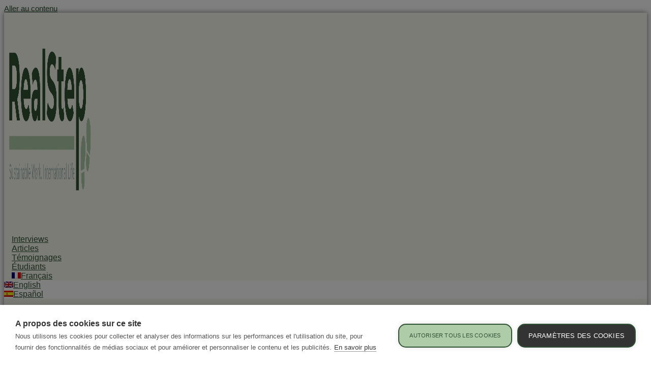

--- FILE ---
content_type: text/html; charset=UTF-8
request_url: https://www.real-step.com/articles/stage-ouvrier-ingenieur/
body_size: 67865
content:
<!doctype html>
<html lang="fr-FR" prefix="og: https://ogp.me/ns#">
<head>
	<meta charset="UTF-8">
	<meta name="viewport" content="width=device-width, initial-scale=1">
	<link rel="profile" href="https://gmpg.org/xfn/11">
	<script src="https://cookiehub.net/c2/bd48af54.js"></script>
<script type="text/javascript">
document.addEventListener("DOMContentLoaded", function(event) {
	var cpm = { language: 'fr', };
	window.cookiehub.load(cpm);
});
</script><script>window.cookiehub_wordpress = {};</script><script>
window.dataLayer = window.dataLayer || [];
function gtag(){dataLayer.push(arguments);}
gtag('consent', 'default', {'ad_storage': 'denied', 'analytics_storage': 'denied', 'ad_user_data': 'denied', 'ad_personalization': 'denied', 'wait_for_update': 500});
</script><link rel="alternate" hreflang="fr" href="https://www.real-step.com/articles/stage-ouvrier-ingenieur/" />
<link rel="alternate" hreflang="es" href="https://www.real-step.com/es/blog/haz-una-pasantia-de-trabajador-de-ingenieria-en-el-extranjero/" />
<link rel="alternate" hreflang="x-default" href="https://www.real-step.com/articles/stage-ouvrier-ingenieur/" />

<!-- Optimisation des moteurs de recherche par Rank Math - https://rankmath.com/ -->
<title>Stage ouvrier ingénieur : partez avec RealStep !</title>
<meta name="description" content="Vous devez effectuer un stage ouvrier ingénieur dans le cadre de vos études ? Découvrez comment partir avec RealStep pour valider votre année !"/>
<meta name="robots" content="follow, index, max-snippet:-1, max-video-preview:-1, max-image-preview:large"/>
<link rel="canonical" href="https://www.real-step.com/articles/stage-ouvrier-ingenieur/" />
<meta property="og:locale" content="fr_FR" />
<meta property="og:type" content="article" />
<meta property="og:title" content="Stage ouvrier ingénieur : partez avec RealStep !" />
<meta property="og:description" content="Vous devez effectuer un stage ouvrier ingénieur dans le cadre de vos études ? Découvrez comment partir avec RealStep pour valider votre année !" />
<meta property="og:url" content="https://www.real-step.com/articles/stage-ouvrier-ingenieur/" />
<meta property="og:site_name" content="Real-Step" />
<meta property="og:updated_time" content="2025-10-30T18:05:24+02:00" />
<meta property="og:image" content="https://www.real-step.com/wp-content/uploads/sol-tZw3fcjUIpM-unsplash.jpg" />
<meta property="og:image:secure_url" content="https://www.real-step.com/wp-content/uploads/sol-tZw3fcjUIpM-unsplash.jpg" />
<meta property="og:image:width" content="1920" />
<meta property="og:image:height" content="1282" />
<meta property="og:image:alt" content="Stage ouvrier ingénieur" />
<meta property="og:image:type" content="image/jpeg" />
<meta property="article:published_time" content="2022-01-12T14:39:14+02:00" />
<meta property="article:modified_time" content="2025-10-30T18:05:24+02:00" />
<meta name="twitter:card" content="summary_large_image" />
<meta name="twitter:title" content="Stage ouvrier ingénieur : partez avec RealStep !" />
<meta name="twitter:description" content="Vous devez effectuer un stage ouvrier ingénieur dans le cadre de vos études ? Découvrez comment partir avec RealStep pour valider votre année !" />
<meta name="twitter:image" content="https://www.real-step.com/wp-content/uploads/sol-tZw3fcjUIpM-unsplash.jpg" />
<script type="application/ld+json" class="rank-math-schema">{"@context":"https://schema.org","@graph":[{"@type":["TravelAgency","Organization"],"@id":"https://www.real-step.com/#organization","name":"RealStep","url":"https://www.real-step.com","logo":{"@type":"ImageObject","@id":"https://www.real-step.com/#logo","url":"https://www.real-step.com/wp-content/uploads/Logo-green-tagline-150x150.png","contentUrl":"https://www.real-step.com/wp-content/uploads/Logo-green-tagline-150x150.png","caption":"Real-Step","inLanguage":"fr-FR"},"openingHours":["Monday,Tuesday,Wednesday,Thursday,Friday,Saturday,Sunday 09:00-17:00"],"image":{"@id":"https://www.real-step.com/#logo"}},{"@type":"WebSite","@id":"https://www.real-step.com/#website","url":"https://www.real-step.com","name":"Real-Step","publisher":{"@id":"https://www.real-step.com/#organization"},"inLanguage":"fr-FR"},{"@type":"ImageObject","@id":"https://www.real-step.com/wp-content/uploads/sol-tZw3fcjUIpM-unsplash.jpg","url":"https://www.real-step.com/wp-content/uploads/sol-tZw3fcjUIpM-unsplash.jpg","width":"1920","height":"1282","caption":"Stage ouvrier ing\u00e9nieur","inLanguage":"fr-FR"},{"@type":"WebPage","@id":"https://www.real-step.com/articles/stage-ouvrier-ingenieur/#webpage","url":"https://www.real-step.com/articles/stage-ouvrier-ingenieur/","name":"Stage ouvrier ing\u00e9nieur : partez avec RealStep !","datePublished":"2022-01-12T14:39:14+02:00","dateModified":"2025-10-30T18:05:24+02:00","isPartOf":{"@id":"https://www.real-step.com/#website"},"primaryImageOfPage":{"@id":"https://www.real-step.com/wp-content/uploads/sol-tZw3fcjUIpM-unsplash.jpg"},"inLanguage":"fr-FR"},{"@type":"Person","@id":"https://www.real-step.com/author/b73ed39c34cba210/","name":"Justine Trembicki","url":"https://www.real-step.com/author/b73ed39c34cba210/","image":{"@type":"ImageObject","@id":"https://secure.gravatar.com/avatar/5b522c4fe5de058965707295e885990fa0b9f63bbc1bf12ff37703389533b280?s=96&amp;d=mm&amp;r=g","url":"https://secure.gravatar.com/avatar/5b522c4fe5de058965707295e885990fa0b9f63bbc1bf12ff37703389533b280?s=96&amp;d=mm&amp;r=g","caption":"Justine Trembicki","inLanguage":"fr-FR"},"worksFor":{"@id":"https://www.real-step.com/#organization"}},{"@type":"Article","headline":"Stage ouvrier ing\u00e9nieur : partez avec RealStep !","keywords":"stage ouvrier ing\u00e9nieur","datePublished":"2022-01-12T14:39:14+02:00","dateModified":"2025-10-30T18:05:24+02:00","author":{"@id":"https://www.real-step.com/author/b73ed39c34cba210/","name":"Justine Trembicki"},"publisher":{"@id":"https://www.real-step.com/#organization"},"description":"Vous devez effectuer un stage ouvrier ing\u00e9nieur dans le cadre de vos \u00e9tudes ? D\u00e9couvrez comment partir avec RealStep pour valider votre ann\u00e9e !","name":"Stage ouvrier ing\u00e9nieur : partez avec RealStep !","@id":"https://www.real-step.com/articles/stage-ouvrier-ingenieur/#richSnippet","isPartOf":{"@id":"https://www.real-step.com/articles/stage-ouvrier-ingenieur/#webpage"},"image":{"@id":"https://www.real-step.com/wp-content/uploads/sol-tZw3fcjUIpM-unsplash.jpg"},"inLanguage":"fr-FR","mainEntityOfPage":{"@id":"https://www.real-step.com/articles/stage-ouvrier-ingenieur/#webpage"}}]}</script>
<!-- /Extension Rank Math WordPress SEO -->

<link rel='dns-prefetch' href='//www.googletagmanager.com' />
<link rel="alternate" type="application/rss+xml" title="Real-Step &raquo; Flux" href="https://www.real-step.com/feed/" />
<link rel="alternate" type="application/rss+xml" title="Real-Step &raquo; Flux des commentaires" href="https://www.real-step.com/comments/feed/" />
<link rel="alternate" title="oEmbed (JSON)" type="application/json+oembed" href="https://www.real-step.com/wp-json/oembed/1.0/embed?url=https%3A%2F%2Fwww.real-step.com%2Farticles%2Fstage-ouvrier-ingenieur%2F" />
<link rel="alternate" title="oEmbed (XML)" type="text/xml+oembed" href="https://www.real-step.com/wp-json/oembed/1.0/embed?url=https%3A%2F%2Fwww.real-step.com%2Farticles%2Fstage-ouvrier-ingenieur%2F&#038;format=xml" />
<style id='wp-img-auto-sizes-contain-inline-css'>
img:is([sizes=auto i],[sizes^="auto," i]){contain-intrinsic-size:3000px 1500px}
/*# sourceURL=wp-img-auto-sizes-contain-inline-css */
</style>

<link rel='stylesheet' id='hello-elementor-theme-style-css' href='https://www.real-step.com/wp-content/themes/hello-elementor/assets/css/theme.css?ver=3.4.5' media='all' />
<link rel='stylesheet' id='jet-menu-hello-css' href='https://www.real-step.com/wp-content/plugins/jet-menu/integration/themes/hello-elementor/assets/css/style.css?ver=2.4.18' media='all' />
<link rel='stylesheet' id='sbi_styles-css' href='https://www.real-step.com/wp-content/plugins/instagram-feed/css/sbi-styles.min.css?ver=6.10.0' media='all' />
<style id='wp-emoji-styles-inline-css'>

	img.wp-smiley, img.emoji {
		display: inline !important;
		border: none !important;
		box-shadow: none !important;
		height: 1em !important;
		width: 1em !important;
		margin: 0 0.07em !important;
		vertical-align: -0.1em !important;
		background: none !important;
		padding: 0 !important;
	}
/*# sourceURL=wp-emoji-styles-inline-css */
</style>
<link rel='stylesheet' id='wp-block-library-css' href='https://www.real-step.com/wp-includes/css/dist/block-library/style.min.css?ver=6.9' media='all' />
<link rel='stylesheet' id='jet-engine-frontend-css' href='https://www.real-step.com/wp-content/plugins/jet-engine/assets/css/frontend.css?ver=3.8.2' media='all' />
<style id='global-styles-inline-css'>
:root{--wp--preset--aspect-ratio--square: 1;--wp--preset--aspect-ratio--4-3: 4/3;--wp--preset--aspect-ratio--3-4: 3/4;--wp--preset--aspect-ratio--3-2: 3/2;--wp--preset--aspect-ratio--2-3: 2/3;--wp--preset--aspect-ratio--16-9: 16/9;--wp--preset--aspect-ratio--9-16: 9/16;--wp--preset--color--black: #000000;--wp--preset--color--cyan-bluish-gray: #abb8c3;--wp--preset--color--white: #ffffff;--wp--preset--color--pale-pink: #f78da7;--wp--preset--color--vivid-red: #cf2e2e;--wp--preset--color--luminous-vivid-orange: #ff6900;--wp--preset--color--luminous-vivid-amber: #fcb900;--wp--preset--color--light-green-cyan: #7bdcb5;--wp--preset--color--vivid-green-cyan: #00d084;--wp--preset--color--pale-cyan-blue: #8ed1fc;--wp--preset--color--vivid-cyan-blue: #0693e3;--wp--preset--color--vivid-purple: #9b51e0;--wp--preset--gradient--vivid-cyan-blue-to-vivid-purple: linear-gradient(135deg,rgb(6,147,227) 0%,rgb(155,81,224) 100%);--wp--preset--gradient--light-green-cyan-to-vivid-green-cyan: linear-gradient(135deg,rgb(122,220,180) 0%,rgb(0,208,130) 100%);--wp--preset--gradient--luminous-vivid-amber-to-luminous-vivid-orange: linear-gradient(135deg,rgb(252,185,0) 0%,rgb(255,105,0) 100%);--wp--preset--gradient--luminous-vivid-orange-to-vivid-red: linear-gradient(135deg,rgb(255,105,0) 0%,rgb(207,46,46) 100%);--wp--preset--gradient--very-light-gray-to-cyan-bluish-gray: linear-gradient(135deg,rgb(238,238,238) 0%,rgb(169,184,195) 100%);--wp--preset--gradient--cool-to-warm-spectrum: linear-gradient(135deg,rgb(74,234,220) 0%,rgb(151,120,209) 20%,rgb(207,42,186) 40%,rgb(238,44,130) 60%,rgb(251,105,98) 80%,rgb(254,248,76) 100%);--wp--preset--gradient--blush-light-purple: linear-gradient(135deg,rgb(255,206,236) 0%,rgb(152,150,240) 100%);--wp--preset--gradient--blush-bordeaux: linear-gradient(135deg,rgb(254,205,165) 0%,rgb(254,45,45) 50%,rgb(107,0,62) 100%);--wp--preset--gradient--luminous-dusk: linear-gradient(135deg,rgb(255,203,112) 0%,rgb(199,81,192) 50%,rgb(65,88,208) 100%);--wp--preset--gradient--pale-ocean: linear-gradient(135deg,rgb(255,245,203) 0%,rgb(182,227,212) 50%,rgb(51,167,181) 100%);--wp--preset--gradient--electric-grass: linear-gradient(135deg,rgb(202,248,128) 0%,rgb(113,206,126) 100%);--wp--preset--gradient--midnight: linear-gradient(135deg,rgb(2,3,129) 0%,rgb(40,116,252) 100%);--wp--preset--font-size--small: 13px;--wp--preset--font-size--medium: 20px;--wp--preset--font-size--large: 36px;--wp--preset--font-size--x-large: 42px;--wp--preset--spacing--20: 0.44rem;--wp--preset--spacing--30: 0.67rem;--wp--preset--spacing--40: 1rem;--wp--preset--spacing--50: 1.5rem;--wp--preset--spacing--60: 2.25rem;--wp--preset--spacing--70: 3.38rem;--wp--preset--spacing--80: 5.06rem;--wp--preset--shadow--natural: 6px 6px 9px rgba(0, 0, 0, 0.2);--wp--preset--shadow--deep: 12px 12px 50px rgba(0, 0, 0, 0.4);--wp--preset--shadow--sharp: 6px 6px 0px rgba(0, 0, 0, 0.2);--wp--preset--shadow--outlined: 6px 6px 0px -3px rgb(255, 255, 255), 6px 6px rgb(0, 0, 0);--wp--preset--shadow--crisp: 6px 6px 0px rgb(0, 0, 0);}:root { --wp--style--global--content-size: 800px;--wp--style--global--wide-size: 1200px; }:where(body) { margin: 0; }.wp-site-blocks > .alignleft { float: left; margin-right: 2em; }.wp-site-blocks > .alignright { float: right; margin-left: 2em; }.wp-site-blocks > .aligncenter { justify-content: center; margin-left: auto; margin-right: auto; }:where(.wp-site-blocks) > * { margin-block-start: 24px; margin-block-end: 0; }:where(.wp-site-blocks) > :first-child { margin-block-start: 0; }:where(.wp-site-blocks) > :last-child { margin-block-end: 0; }:root { --wp--style--block-gap: 24px; }:root :where(.is-layout-flow) > :first-child{margin-block-start: 0;}:root :where(.is-layout-flow) > :last-child{margin-block-end: 0;}:root :where(.is-layout-flow) > *{margin-block-start: 24px;margin-block-end: 0;}:root :where(.is-layout-constrained) > :first-child{margin-block-start: 0;}:root :where(.is-layout-constrained) > :last-child{margin-block-end: 0;}:root :where(.is-layout-constrained) > *{margin-block-start: 24px;margin-block-end: 0;}:root :where(.is-layout-flex){gap: 24px;}:root :where(.is-layout-grid){gap: 24px;}.is-layout-flow > .alignleft{float: left;margin-inline-start: 0;margin-inline-end: 2em;}.is-layout-flow > .alignright{float: right;margin-inline-start: 2em;margin-inline-end: 0;}.is-layout-flow > .aligncenter{margin-left: auto !important;margin-right: auto !important;}.is-layout-constrained > .alignleft{float: left;margin-inline-start: 0;margin-inline-end: 2em;}.is-layout-constrained > .alignright{float: right;margin-inline-start: 2em;margin-inline-end: 0;}.is-layout-constrained > .aligncenter{margin-left: auto !important;margin-right: auto !important;}.is-layout-constrained > :where(:not(.alignleft):not(.alignright):not(.alignfull)){max-width: var(--wp--style--global--content-size);margin-left: auto !important;margin-right: auto !important;}.is-layout-constrained > .alignwide{max-width: var(--wp--style--global--wide-size);}body .is-layout-flex{display: flex;}.is-layout-flex{flex-wrap: wrap;align-items: center;}.is-layout-flex > :is(*, div){margin: 0;}body .is-layout-grid{display: grid;}.is-layout-grid > :is(*, div){margin: 0;}body{padding-top: 0px;padding-right: 0px;padding-bottom: 0px;padding-left: 0px;}a:where(:not(.wp-element-button)){text-decoration: underline;}:root :where(.wp-element-button, .wp-block-button__link){background-color: #32373c;border-width: 0;color: #fff;font-family: inherit;font-size: inherit;font-style: inherit;font-weight: inherit;letter-spacing: inherit;line-height: inherit;padding-top: calc(0.667em + 2px);padding-right: calc(1.333em + 2px);padding-bottom: calc(0.667em + 2px);padding-left: calc(1.333em + 2px);text-decoration: none;text-transform: inherit;}.has-black-color{color: var(--wp--preset--color--black) !important;}.has-cyan-bluish-gray-color{color: var(--wp--preset--color--cyan-bluish-gray) !important;}.has-white-color{color: var(--wp--preset--color--white) !important;}.has-pale-pink-color{color: var(--wp--preset--color--pale-pink) !important;}.has-vivid-red-color{color: var(--wp--preset--color--vivid-red) !important;}.has-luminous-vivid-orange-color{color: var(--wp--preset--color--luminous-vivid-orange) !important;}.has-luminous-vivid-amber-color{color: var(--wp--preset--color--luminous-vivid-amber) !important;}.has-light-green-cyan-color{color: var(--wp--preset--color--light-green-cyan) !important;}.has-vivid-green-cyan-color{color: var(--wp--preset--color--vivid-green-cyan) !important;}.has-pale-cyan-blue-color{color: var(--wp--preset--color--pale-cyan-blue) !important;}.has-vivid-cyan-blue-color{color: var(--wp--preset--color--vivid-cyan-blue) !important;}.has-vivid-purple-color{color: var(--wp--preset--color--vivid-purple) !important;}.has-black-background-color{background-color: var(--wp--preset--color--black) !important;}.has-cyan-bluish-gray-background-color{background-color: var(--wp--preset--color--cyan-bluish-gray) !important;}.has-white-background-color{background-color: var(--wp--preset--color--white) !important;}.has-pale-pink-background-color{background-color: var(--wp--preset--color--pale-pink) !important;}.has-vivid-red-background-color{background-color: var(--wp--preset--color--vivid-red) !important;}.has-luminous-vivid-orange-background-color{background-color: var(--wp--preset--color--luminous-vivid-orange) !important;}.has-luminous-vivid-amber-background-color{background-color: var(--wp--preset--color--luminous-vivid-amber) !important;}.has-light-green-cyan-background-color{background-color: var(--wp--preset--color--light-green-cyan) !important;}.has-vivid-green-cyan-background-color{background-color: var(--wp--preset--color--vivid-green-cyan) !important;}.has-pale-cyan-blue-background-color{background-color: var(--wp--preset--color--pale-cyan-blue) !important;}.has-vivid-cyan-blue-background-color{background-color: var(--wp--preset--color--vivid-cyan-blue) !important;}.has-vivid-purple-background-color{background-color: var(--wp--preset--color--vivid-purple) !important;}.has-black-border-color{border-color: var(--wp--preset--color--black) !important;}.has-cyan-bluish-gray-border-color{border-color: var(--wp--preset--color--cyan-bluish-gray) !important;}.has-white-border-color{border-color: var(--wp--preset--color--white) !important;}.has-pale-pink-border-color{border-color: var(--wp--preset--color--pale-pink) !important;}.has-vivid-red-border-color{border-color: var(--wp--preset--color--vivid-red) !important;}.has-luminous-vivid-orange-border-color{border-color: var(--wp--preset--color--luminous-vivid-orange) !important;}.has-luminous-vivid-amber-border-color{border-color: var(--wp--preset--color--luminous-vivid-amber) !important;}.has-light-green-cyan-border-color{border-color: var(--wp--preset--color--light-green-cyan) !important;}.has-vivid-green-cyan-border-color{border-color: var(--wp--preset--color--vivid-green-cyan) !important;}.has-pale-cyan-blue-border-color{border-color: var(--wp--preset--color--pale-cyan-blue) !important;}.has-vivid-cyan-blue-border-color{border-color: var(--wp--preset--color--vivid-cyan-blue) !important;}.has-vivid-purple-border-color{border-color: var(--wp--preset--color--vivid-purple) !important;}.has-vivid-cyan-blue-to-vivid-purple-gradient-background{background: var(--wp--preset--gradient--vivid-cyan-blue-to-vivid-purple) !important;}.has-light-green-cyan-to-vivid-green-cyan-gradient-background{background: var(--wp--preset--gradient--light-green-cyan-to-vivid-green-cyan) !important;}.has-luminous-vivid-amber-to-luminous-vivid-orange-gradient-background{background: var(--wp--preset--gradient--luminous-vivid-amber-to-luminous-vivid-orange) !important;}.has-luminous-vivid-orange-to-vivid-red-gradient-background{background: var(--wp--preset--gradient--luminous-vivid-orange-to-vivid-red) !important;}.has-very-light-gray-to-cyan-bluish-gray-gradient-background{background: var(--wp--preset--gradient--very-light-gray-to-cyan-bluish-gray) !important;}.has-cool-to-warm-spectrum-gradient-background{background: var(--wp--preset--gradient--cool-to-warm-spectrum) !important;}.has-blush-light-purple-gradient-background{background: var(--wp--preset--gradient--blush-light-purple) !important;}.has-blush-bordeaux-gradient-background{background: var(--wp--preset--gradient--blush-bordeaux) !important;}.has-luminous-dusk-gradient-background{background: var(--wp--preset--gradient--luminous-dusk) !important;}.has-pale-ocean-gradient-background{background: var(--wp--preset--gradient--pale-ocean) !important;}.has-electric-grass-gradient-background{background: var(--wp--preset--gradient--electric-grass) !important;}.has-midnight-gradient-background{background: var(--wp--preset--gradient--midnight) !important;}.has-small-font-size{font-size: var(--wp--preset--font-size--small) !important;}.has-medium-font-size{font-size: var(--wp--preset--font-size--medium) !important;}.has-large-font-size{font-size: var(--wp--preset--font-size--large) !important;}.has-x-large-font-size{font-size: var(--wp--preset--font-size--x-large) !important;}
:root :where(.wp-block-pullquote){font-size: 1.5em;line-height: 1.6;}
/*# sourceURL=global-styles-inline-css */
</style>
<link rel='stylesheet' id='wpml-legacy-dropdown-click-0-css' href='https://www.real-step.com/wp-content/plugins/sitepress-multilingual-cms/templates/language-switchers/legacy-dropdown-click/style.min.css?ver=1' media='all' />
<style id='wpml-legacy-dropdown-click-0-inline-css'>
.wpml-ls-statics-shortcode_actions, .wpml-ls-statics-shortcode_actions .wpml-ls-sub-menu, .wpml-ls-statics-shortcode_actions a {border-color:#ffffff;}
/*# sourceURL=wpml-legacy-dropdown-click-0-inline-css */
</style>
<link rel='stylesheet' id='wpml-menu-item-0-css' href='https://www.real-step.com/wp-content/plugins/sitepress-multilingual-cms/templates/language-switchers/menu-item/style.min.css?ver=1' media='all' />
<link rel='stylesheet' id='hello-elementor-css' href='https://www.real-step.com/wp-content/themes/hello-elementor/assets/css/reset.css?ver=3.4.5' media='all' />
<link rel='stylesheet' id='hello-elementor-header-footer-css' href='https://www.real-step.com/wp-content/themes/hello-elementor/assets/css/header-footer.css?ver=3.4.5' media='all' />
<link rel='stylesheet' id='jet-fb-option-field-select-css' href='https://www.real-step.com/wp-content/plugins/jetformbuilder/modules/option-field/assets/build/select.css?ver=0edd78a6f12e2b918b82' media='all' />
<link rel='stylesheet' id='jet-fb-option-field-checkbox-css' href='https://www.real-step.com/wp-content/plugins/jetformbuilder/modules/option-field/assets/build/checkbox.css?ver=6e25adbbae5a5d1bb65e' media='all' />
<link rel='stylesheet' id='jet-fb-option-field-radio-css' href='https://www.real-step.com/wp-content/plugins/jetformbuilder/modules/option-field/assets/build/radio.css?ver=7c6d0d4d7df91e6bd6a4' media='all' />
<link rel='stylesheet' id='jet-fb-advanced-choices-css' href='https://www.real-step.com/wp-content/plugins/jetformbuilder/modules/advanced-choices/assets/build/main.css?ver=ca05550a7cac3b9b55a3' media='all' />
<link rel='stylesheet' id='jet-fb-wysiwyg-css' href='https://www.real-step.com/wp-content/plugins/jetformbuilder/modules/wysiwyg/assets/build/wysiwyg.css?ver=5a4d16fb6d7a94700261' media='all' />
<link rel='stylesheet' id='jet-fb-switcher-css' href='https://www.real-step.com/wp-content/plugins/jetformbuilder/modules/switcher/assets/build/switcher.css?ver=06c887a8b9195e5a119d' media='all' />
<link rel='stylesheet' id='jet-menu-public-styles-css' href='https://www.real-step.com/wp-content/plugins/jet-menu/assets/public/css/public.css?ver=2.4.18' media='all' />
<link rel='stylesheet' id='jet-popup-frontend-css' href='https://www.real-step.com/wp-content/plugins/jet-popup/assets/css/jet-popup-frontend.css?ver=2.0.20.3' media='all' />
<link rel='stylesheet' id='elementor-frontend-css' href='https://www.real-step.com/wp-content/plugins/elementor/assets/css/frontend.min.css?ver=3.34.0' media='all' />
<style id='elementor-frontend-inline-css'>
.elementor-kit-5{--e-global-color-primary:#2F5233;--e-global-color-secondary:#AFCCA9;--e-global-color-text:#767676;--e-global-color-accent:#F9F9F0;--e-global-color-c840b26:#2F5233AA;--e-global-color-5c30bb9:#15211755;--e-global-color-3f448f5:#F9F9F0;--e-global-color-276a42f:#CB7575;--e-global-color-7d47744:#083859;--e-global-color-5d1a287:#FFFFFF;--e-global-color-35801cf:#F9F9F000;--e-global-typography-primary-font-family:"Alata";--e-global-typography-primary-font-size:42px;--e-global-typography-primary-font-weight:normal;--e-global-typography-primary-text-transform:uppercase;--e-global-typography-secondary-font-family:"Alata";--e-global-typography-secondary-font-size:35px;--e-global-typography-secondary-font-weight:normal;--e-global-typography-text-font-family:"Alata";--e-global-typography-text-font-size:27px;--e-global-typography-text-font-weight:400;--e-global-typography-accent-font-family:"Alata";--e-global-typography-accent-font-size:24px;--e-global-typography-accent-font-weight:500;--e-global-typography-d113a3f-font-family:"Alata";--e-global-typography-d113a3f-font-size:19px;--e-global-typography-e1763fd-font-family:"Montserrat";--e-global-typography-e1763fd-font-size:15px;--e-global-typography-0096f89-font-family:"Montserrat";--e-global-typography-0096f89-font-size:15px;--e-global-typography-0096f89-font-weight:normal;--e-global-typography-0096f89-text-decoration:underline;--e-global-typography-76af495-font-weight:600;--e-global-typography-b86ac11-font-family:"Alata";--e-global-typography-b86ac11-font-size:18px;--e-global-typography-b86ac11-text-transform:uppercase;--e-global-typography-9e5f55c-font-family:"Alata";--e-global-typography-9e5f55c-font-size:16px;--e-global-typography-bf03a19-font-family:"Alata";--e-global-typography-bf03a19-font-size:16px;--e-global-typography-f750e54-font-family:"Alata";--e-global-typography-f750e54-font-size:24px;--e-global-typography-f750e54-font-weight:500;--e-global-typography-f750e54-text-transform:uppercase;--e-global-typography-f750e54-text-decoration:none;--e-global-typography-ce9ba94-font-family:"Alata";--e-global-typography-ce9ba94-font-size:19px;--e-global-typography-ce9ba94-text-transform:capitalize;color:var( --e-global-color-text );font-family:var( --e-global-typography-e1763fd-font-family ), Sans-serif;font-size:var( --e-global-typography-e1763fd-font-size );}.elementor-kit-5 button,.elementor-kit-5 input[type="button"],.elementor-kit-5 input[type="submit"],.elementor-kit-5 .elementor-button{background-color:var( --e-global-color-primary );font-family:var( --e-global-typography-text-font-family ), Sans-serif;font-size:var( --e-global-typography-text-font-size );font-weight:var( --e-global-typography-text-font-weight );color:var( --e-global-color-accent );border-style:solid;border-width:2px 2px 2px 2px;border-color:var( --e-global-color-primary );border-radius:15px 15px 15px 15px;}.elementor-kit-5 button:hover,.elementor-kit-5 button:focus,.elementor-kit-5 input[type="button"]:hover,.elementor-kit-5 input[type="button"]:focus,.elementor-kit-5 input[type="submit"]:hover,.elementor-kit-5 input[type="submit"]:focus,.elementor-kit-5 .elementor-button:hover,.elementor-kit-5 .elementor-button:focus{background-color:var( --e-global-color-accent );color:var( --e-global-color-primary );border-style:solid;border-width:2px 2px 2px 2px;border-color:var( --e-global-color-primary );border-radius:15px 15px 15px 15px;}.elementor-kit-5 e-page-transition{background-color:#FFBC7D;}.elementor-kit-5 a{color:var( --e-global-color-primary );}.elementor-kit-5 a:hover{color:var( --e-global-color-secondary );}.elementor-kit-5 h1{color:var( --e-global-color-accent );font-family:var( --e-global-typography-primary-font-family ), Sans-serif;font-size:var( --e-global-typography-primary-font-size );font-weight:var( --e-global-typography-primary-font-weight );text-transform:var( --e-global-typography-primary-text-transform );}.elementor-kit-5 h2{color:var( --e-global-color-primary );font-family:var( --e-global-typography-secondary-font-family ), Sans-serif;font-size:var( --e-global-typography-secondary-font-size );font-weight:var( --e-global-typography-secondary-font-weight );}.elementor-kit-5 h3{color:var( --e-global-color-primary );font-family:var( --e-global-typography-text-font-family ), Sans-serif;font-size:var( --e-global-typography-text-font-size );font-weight:var( --e-global-typography-text-font-weight );}.elementor-kit-5 h4{color:var( --e-global-color-primary );font-family:var( --e-global-typography-accent-font-family ), Sans-serif;font-size:var( --e-global-typography-accent-font-size );font-weight:var( --e-global-typography-accent-font-weight );}.elementor-kit-5 h5{color:var( --e-global-color-primary );font-family:var( --e-global-typography-d113a3f-font-family ), Sans-serif;font-size:var( --e-global-typography-d113a3f-font-size );}.elementor-kit-5 h6{color:var( --e-global-color-primary );font-family:var( --e-global-typography-d113a3f-font-family ), Sans-serif;font-size:var( --e-global-typography-d113a3f-font-size );}.elementor-section.elementor-section-boxed > .elementor-container{max-width:1140px;}.e-con{--container-max-width:1140px;}.elementor-widget:not(:last-child){margin-block-end:20px;}.elementor-element{--widgets-spacing:20px 20px;--widgets-spacing-row:20px;--widgets-spacing-column:20px;}{}h1.entry-title{display:var(--page-title-display);}.site-header .site-branding{flex-direction:column;align-items:stretch;}.site-header{padding-inline-end:0px;padding-inline-start:0px;}.site-footer .site-branding{flex-direction:column;align-items:stretch;}@media(max-width:1024px){.elementor-kit-5{--e-global-typography-primary-font-size:26px;--e-global-typography-secondary-font-size:24px;--e-global-typography-text-font-size:22px;--e-global-typography-accent-font-size:20px;--e-global-typography-d113a3f-font-size:18px;--e-global-typography-e1763fd-font-size:13px;--e-global-typography-0096f89-font-size:13px;--e-global-typography-b86ac11-font-size:18px;--e-global-typography-9e5f55c-font-size:18px;--e-global-typography-bf03a19-font-size:15px;--e-global-typography-f750e54-font-size:20px;--e-global-typography-ce9ba94-font-size:18px;font-size:var( --e-global-typography-e1763fd-font-size );}.elementor-kit-5 h1{font-size:var( --e-global-typography-primary-font-size );}.elementor-kit-5 h2{font-size:var( --e-global-typography-secondary-font-size );}.elementor-kit-5 h3{font-size:var( --e-global-typography-text-font-size );}.elementor-kit-5 h4{font-size:var( --e-global-typography-accent-font-size );}.elementor-kit-5 h5{font-size:var( --e-global-typography-d113a3f-font-size );}.elementor-kit-5 h6{font-size:var( --e-global-typography-d113a3f-font-size );}.elementor-kit-5 button,.elementor-kit-5 input[type="button"],.elementor-kit-5 input[type="submit"],.elementor-kit-5 .elementor-button{font-size:var( --e-global-typography-text-font-size );}.elementor-section.elementor-section-boxed > .elementor-container{max-width:1024px;}.e-con{--container-max-width:1024px;}}@media(max-width:767px){.elementor-kit-5{--e-global-typography-primary-font-size:24px;--e-global-typography-secondary-font-size:22px;--e-global-typography-text-font-size:20px;--e-global-typography-accent-font-size:18px;--e-global-typography-d113a3f-font-size:16px;--e-global-typography-e1763fd-font-size:13px;--e-global-typography-0096f89-font-size:13px;--e-global-typography-b86ac11-font-size:16px;--e-global-typography-9e5f55c-font-size:16px;--e-global-typography-bf03a19-font-size:16px;--e-global-typography-f750e54-font-size:18px;--e-global-typography-ce9ba94-font-size:16px;font-size:var( --e-global-typography-e1763fd-font-size );}.elementor-kit-5 h1{font-size:var( --e-global-typography-primary-font-size );}.elementor-kit-5 h2{font-size:var( --e-global-typography-secondary-font-size );}.elementor-kit-5 h3{font-size:var( --e-global-typography-text-font-size );}.elementor-kit-5 h4{font-size:var( --e-global-typography-accent-font-size );}.elementor-kit-5 h5{font-size:var( --e-global-typography-d113a3f-font-size );}.elementor-kit-5 h6{font-size:var( --e-global-typography-d113a3f-font-size );}.elementor-kit-5 button,.elementor-kit-5 input[type="button"],.elementor-kit-5 input[type="submit"],.elementor-kit-5 .elementor-button{font-size:var( --e-global-typography-text-font-size );}.elementor-section.elementor-section-boxed > .elementor-container{max-width:767px;}.e-con{--container-max-width:767px;}}/* Start custom CSS */.pointer {cursor: pointer;}/* End custom CSS */
.elementor-7723 .elementor-element.elementor-element-af737e6{--display:flex;--flex-direction:row;--container-widget-width:calc( ( 1 - var( --container-widget-flex-grow ) ) * 100% );--container-widget-height:100%;--container-widget-flex-grow:1;--container-widget-align-self:stretch;--flex-wrap-mobile:wrap;--justify-content:center;--align-items:center;--gap:0px 20px;--row-gap:0px;--column-gap:20px;--flex-wrap:wrap;box-shadow:0px 0px 10px 0px rgba(0,0,0,0.5);--margin-top:0px;--margin-bottom:0px;--margin-left:0px;--margin-right:0px;--padding-top:0px;--padding-bottom:0px;--padding-left:10px;--padding-right:10px;}.elementor-7723 .elementor-element.elementor-element-af737e6:not(.elementor-motion-effects-element-type-background), .elementor-7723 .elementor-element.elementor-element-af737e6 > .elementor-motion-effects-container > .elementor-motion-effects-layer{background-color:var( --e-global-color-accent );}.elementor-7723 .elementor-element.elementor-element-38e1448{--display:flex;--margin-top:0px;--margin-bottom:0px;--margin-left:0px;--margin-right:0px;--padding-top:0px;--padding-bottom:0px;--padding-left:0px;--padding-right:0px;}.elementor-7723 .elementor-element.elementor-element-38e1448.e-con{--flex-grow:0;--flex-shrink:0;}.elementor-7723 .elementor-element.elementor-element-2d37ae0{width:auto;max-width:auto;}.elementor-7723 .elementor-element.elementor-element-2d37ae0.elementor-element{--flex-grow:0;--flex-shrink:0;}.elementor-7723 .elementor-element.elementor-element-2d37ae0 img{width:175px;}.elementor-7723 .elementor-element.elementor-element-8de463d{--display:flex;--flex-direction:row;--container-widget-width:calc( ( 1 - var( --container-widget-flex-grow ) ) * 100% );--container-widget-height:100%;--container-widget-flex-grow:1;--container-widget-align-self:stretch;--flex-wrap-mobile:wrap;--align-items:center;--margin-top:0px;--margin-bottom:0px;--margin-left:0px;--margin-right:0px;--padding-top:0px;--padding-bottom:0px;--padding-left:0px;--padding-right:0px;}.elementor-7723 .elementor-element.elementor-element-ceb0dec .elementor-menu-toggle{margin:0 auto;}.elementor-7723 .elementor-element.elementor-element-ceb0dec .elementor-nav-menu .elementor-item{font-family:var( --e-global-typography-9e5f55c-font-family ), Sans-serif;font-size:var( --e-global-typography-9e5f55c-font-size );}.elementor-7723 .elementor-element.elementor-element-ceb0dec .elementor-nav-menu--main .elementor-item{color:var( --e-global-color-primary );fill:var( --e-global-color-primary );padding-left:15px;padding-right:15px;}.elementor-7723 .elementor-element.elementor-element-ceb0dec .elementor-nav-menu--main .elementor-item:hover,
					.elementor-7723 .elementor-element.elementor-element-ceb0dec .elementor-nav-menu--main .elementor-item.elementor-item-active,
					.elementor-7723 .elementor-element.elementor-element-ceb0dec .elementor-nav-menu--main .elementor-item.highlighted,
					.elementor-7723 .elementor-element.elementor-element-ceb0dec .elementor-nav-menu--main .elementor-item:focus{color:var( --e-global-color-accent );}.elementor-7723 .elementor-element.elementor-element-ceb0dec .elementor-nav-menu--main:not(.e--pointer-framed) .elementor-item:before,
					.elementor-7723 .elementor-element.elementor-element-ceb0dec .elementor-nav-menu--main:not(.e--pointer-framed) .elementor-item:after{background-color:var( --e-global-color-primary );}.elementor-7723 .elementor-element.elementor-element-ceb0dec .e--pointer-framed .elementor-item:before,
					.elementor-7723 .elementor-element.elementor-element-ceb0dec .e--pointer-framed .elementor-item:after{border-color:var( --e-global-color-primary );}.elementor-7723 .elementor-element.elementor-element-ceb0dec .elementor-nav-menu--main .elementor-item.elementor-item-active{color:var( --e-global-color-accent );}.elementor-7723 .elementor-element.elementor-element-ceb0dec .elementor-nav-menu--main:not(.e--pointer-framed) .elementor-item.elementor-item-active:before,
					.elementor-7723 .elementor-element.elementor-element-ceb0dec .elementor-nav-menu--main:not(.e--pointer-framed) .elementor-item.elementor-item-active:after{background-color:var( --e-global-color-primary );}.elementor-7723 .elementor-element.elementor-element-ceb0dec .e--pointer-framed .elementor-item.elementor-item-active:before,
					.elementor-7723 .elementor-element.elementor-element-ceb0dec .e--pointer-framed .elementor-item.elementor-item-active:after{border-color:var( --e-global-color-primary );}.elementor-7723 .elementor-element.elementor-element-ceb0dec .elementor-nav-menu--dropdown a, .elementor-7723 .elementor-element.elementor-element-ceb0dec .elementor-menu-toggle{color:var( --e-global-color-primary );fill:var( --e-global-color-primary );}.elementor-7723 .elementor-element.elementor-element-ceb0dec .elementor-nav-menu--dropdown{background-color:var( --e-global-color-5d1a287 );}.elementor-7723 .elementor-element.elementor-element-ceb0dec .elementor-nav-menu--dropdown a:hover,
					.elementor-7723 .elementor-element.elementor-element-ceb0dec .elementor-nav-menu--dropdown a:focus,
					.elementor-7723 .elementor-element.elementor-element-ceb0dec .elementor-nav-menu--dropdown a.elementor-item-active,
					.elementor-7723 .elementor-element.elementor-element-ceb0dec .elementor-nav-menu--dropdown a.highlighted,
					.elementor-7723 .elementor-element.elementor-element-ceb0dec .elementor-menu-toggle:hover,
					.elementor-7723 .elementor-element.elementor-element-ceb0dec .elementor-menu-toggle:focus{color:var( --e-global-color-primary );}.elementor-7723 .elementor-element.elementor-element-ceb0dec .elementor-nav-menu--dropdown a:hover,
					.elementor-7723 .elementor-element.elementor-element-ceb0dec .elementor-nav-menu--dropdown a:focus,
					.elementor-7723 .elementor-element.elementor-element-ceb0dec .elementor-nav-menu--dropdown a.elementor-item-active,
					.elementor-7723 .elementor-element.elementor-element-ceb0dec .elementor-nav-menu--dropdown a.highlighted{background-color:var( --e-global-color-secondary );}.elementor-7723 .elementor-element.elementor-element-ceb0dec .elementor-nav-menu--dropdown a.elementor-item-active{color:var( --e-global-color-accent );background-color:var( --e-global-color-primary );}.elementor-7723 .elementor-element.elementor-element-ceb0dec .elementor-nav-menu--dropdown .elementor-item, .elementor-7723 .elementor-element.elementor-element-ceb0dec .elementor-nav-menu--dropdown  .elementor-sub-item{font-family:var( --e-global-typography-9e5f55c-font-family ), Sans-serif;font-size:var( --e-global-typography-9e5f55c-font-size );}.elementor-7723 .elementor-element.elementor-element-c1ad79d .elementor-button{background-color:var( --e-global-color-accent );font-family:"Alata", Sans-serif;font-size:17px;text-decoration:none;fill:var( --e-global-color-primary );color:var( --e-global-color-primary );}.elementor-7723 .elementor-element.elementor-element-c1ad79d .elementor-button:hover, .elementor-7723 .elementor-element.elementor-element-c1ad79d .elementor-button:focus{background-color:var( --e-global-color-primary );color:var( --e-global-color-accent );}.elementor-7723 .elementor-element.elementor-element-c1ad79d .elementor-button:hover svg, .elementor-7723 .elementor-element.elementor-element-c1ad79d .elementor-button:focus svg{fill:var( --e-global-color-accent );}.elementor-7723 .elementor-element.elementor-element-3929878{width:auto;max-width:auto;}.elementor-7723 .elementor-element.elementor-element-3929878 .elementor-button{font-family:"Montserrat", Sans-serif;font-size:15px;text-decoration:none;text-shadow:0px 0px 10px rgba(0,0,0,0.3);}.elementor-7723 .elementor-element.elementor-element-64be771{--display:flex;--flex-direction:row;--container-widget-width:calc( ( 1 - var( --container-widget-flex-grow ) ) * 100% );--container-widget-height:100%;--container-widget-flex-grow:1;--container-widget-align-self:stretch;--flex-wrap-mobile:wrap;--justify-content:center;--align-items:center;--gap:0px 20px;--row-gap:0px;--column-gap:20px;--flex-wrap:wrap;box-shadow:0px 0px 10px 0px rgba(0,0,0,0.5);--margin-top:0px;--margin-bottom:0px;--margin-left:0px;--margin-right:0px;--padding-top:0px;--padding-bottom:0px;--padding-left:10px;--padding-right:10px;}.elementor-7723 .elementor-element.elementor-element-64be771:not(.elementor-motion-effects-element-type-background), .elementor-7723 .elementor-element.elementor-element-64be771 > .elementor-motion-effects-container > .elementor-motion-effects-layer{background-color:var( --e-global-color-accent );}.elementor-7723 .elementor-element.elementor-element-af537e5{--display:flex;}.elementor-7723 .elementor-element.elementor-element-659d970{--display:flex;--margin-top:0px;--margin-bottom:0px;--margin-left:0px;--margin-right:0px;--padding-top:0px;--padding-bottom:0px;--padding-left:0px;--padding-right:0px;}.elementor-7723 .elementor-element.elementor-element-659d970.e-con{--flex-grow:0;--flex-shrink:0;}.elementor-7723 .elementor-element.elementor-element-08eeccb .jet-mobile-menu__container{z-index:999;}.elementor-7723 .elementor-element.elementor-element-08eeccb .jet-mobile-menu-widget .jet-mobile-menu-cover{z-index:calc(999-1);}.elementor-7723 .elementor-element.elementor-element-08eeccb .jet-mobile-menu__item .jet-menu-icon{align-self:center;justify-content:center;}.elementor-7723 .elementor-element.elementor-element-08eeccb .jet-mobile-menu__item .jet-menu-label{font-family:var( --e-global-typography-accent-font-family ), Sans-serif;font-size:var( --e-global-typography-accent-font-size );font-weight:var( --e-global-typography-accent-font-weight );}.elementor-7723 .elementor-element.elementor-element-08eeccb .jet-mobile-menu__item .jet-menu-badge{align-self:flex-start;}.elementor-7723 .elementor-element.elementor-element-8a408d1{width:auto;max-width:auto;}.elementor-7723 .elementor-element.elementor-element-8a408d1.elementor-element{--flex-grow:0;--flex-shrink:0;}.elementor-7723 .elementor-element.elementor-element-8a408d1 img{width:175px;}.elementor-7723 .elementor-element.elementor-element-af47bc8{--display:flex;--flex-direction:row;--container-widget-width:calc( ( 1 - var( --container-widget-flex-grow ) ) * 100% );--container-widget-height:100%;--container-widget-flex-grow:1;--container-widget-align-self:stretch;--flex-wrap-mobile:wrap;--align-items:center;--margin-top:0px;--margin-bottom:0px;--margin-left:0px;--margin-right:0px;--padding-top:0px;--padding-bottom:0px;--padding-left:0px;--padding-right:0px;}.elementor-7723 .elementor-element.elementor-element-5aed3a3 .elementor-button{background-color:var( --e-global-color-accent );font-family:"Alata", Sans-serif;font-size:17px;text-decoration:none;fill:var( --e-global-color-primary );color:var( --e-global-color-primary );}.elementor-7723 .elementor-element.elementor-element-5aed3a3 .elementor-button:hover, .elementor-7723 .elementor-element.elementor-element-5aed3a3 .elementor-button:focus{background-color:var( --e-global-color-primary );color:var( --e-global-color-accent );}.elementor-7723 .elementor-element.elementor-element-5aed3a3 .elementor-button:hover svg, .elementor-7723 .elementor-element.elementor-element-5aed3a3 .elementor-button:focus svg{fill:var( --e-global-color-accent );}.elementor-7723 .elementor-element.elementor-element-c7ae06e{width:auto;max-width:auto;}.elementor-7723 .elementor-element.elementor-element-c7ae06e .elementor-button{font-family:"Montserrat", Sans-serif;font-size:15px;text-decoration:none;text-shadow:0px 0px 10px rgba(0,0,0,0.3);}.elementor-theme-builder-content-area{height:400px;}.elementor-location-header:before, .elementor-location-footer:before{content:"";display:table;clear:both;}@media(max-width:1024px){.elementor-7723 .elementor-element.elementor-element-af737e6{--flex-direction:row;--container-widget-width:initial;--container-widget-height:100%;--container-widget-flex-grow:1;--container-widget-align-self:stretch;--flex-wrap-mobile:wrap;--flex-wrap:wrap;}.elementor-7723 .elementor-element.elementor-element-ceb0dec .elementor-nav-menu .elementor-item{font-size:var( --e-global-typography-9e5f55c-font-size );}.elementor-7723 .elementor-element.elementor-element-ceb0dec .elementor-nav-menu--dropdown .elementor-item, .elementor-7723 .elementor-element.elementor-element-ceb0dec .elementor-nav-menu--dropdown  .elementor-sub-item{font-size:var( --e-global-typography-9e5f55c-font-size );}.elementor-7723 .elementor-element.elementor-element-c1ad79d > .elementor-widget-container{padding:10px 10px 10px 10px;}.elementor-7723 .elementor-element.elementor-element-c1ad79d .elementor-button{font-size:16px;}.elementor-7723 .elementor-element.elementor-element-3929878 .elementor-button{font-size:13px;}.elementor-7723 .elementor-element.elementor-element-64be771{--flex-direction:column;--container-widget-width:100%;--container-widget-height:initial;--container-widget-flex-grow:0;--container-widget-align-self:initial;--flex-wrap-mobile:wrap;--gap:20px 20px;--row-gap:20px;--column-gap:20px;--flex-wrap:wrap;}.elementor-7723 .elementor-element.elementor-element-af537e5{--flex-direction:column;--container-widget-width:calc( ( 1 - var( --container-widget-flex-grow ) ) * 100% );--container-widget-height:initial;--container-widget-flex-grow:0;--container-widget-align-self:initial;--flex-wrap-mobile:wrap;--justify-content:center;--align-items:center;}.elementor-7723 .elementor-element.elementor-element-659d970{--flex-direction:row;--container-widget-width:calc( ( 1 - var( --container-widget-flex-grow ) ) * 100% );--container-widget-height:100%;--container-widget-flex-grow:1;--container-widget-align-self:stretch;--flex-wrap-mobile:wrap;--justify-content:center;--align-items:center;--gap:100px 100px;--row-gap:100px;--column-gap:100px;}.elementor-7723 .elementor-element.elementor-element-08eeccb .jet-mobile-menu__item .jet-menu-label{font-size:var( --e-global-typography-accent-font-size );}.elementor-7723 .elementor-element.elementor-element-8a408d1{width:auto;max-width:auto;}.elementor-7723 .elementor-element.elementor-element-af47bc8{--justify-content:center;}.elementor-7723 .elementor-element.elementor-element-5aed3a3 > .elementor-widget-container{padding:10px 10px 10px 10px;}.elementor-7723 .elementor-element.elementor-element-5aed3a3 .elementor-button{font-size:16px;}.elementor-7723 .elementor-element.elementor-element-c7ae06e .elementor-button{font-size:13px;}}@media(max-width:767px){.elementor-7723 .elementor-element.elementor-element-af737e6{--padding-top:0px;--padding-bottom:0px;--padding-left:0px;--padding-right:0px;--z-index:9999;}.elementor-7723 .elementor-element.elementor-element-2d37ae0{text-align:center;}.elementor-7723 .elementor-element.elementor-element-ceb0dec .elementor-nav-menu .elementor-item{font-size:var( --e-global-typography-9e5f55c-font-size );}.elementor-7723 .elementor-element.elementor-element-ceb0dec .elementor-nav-menu--dropdown .elementor-item, .elementor-7723 .elementor-element.elementor-element-ceb0dec .elementor-nav-menu--dropdown  .elementor-sub-item{font-size:var( --e-global-typography-9e5f55c-font-size );}.elementor-7723 .elementor-element.elementor-element-c1ad79d > .elementor-widget-container{padding:10px 0px 10px 0px;}.elementor-7723 .elementor-element.elementor-element-c1ad79d .elementor-button{font-size:12px;}.elementor-7723 .elementor-element.elementor-element-3929878 > .elementor-widget-container{padding:10px 0px 10px 0px;}.elementor-7723 .elementor-element.elementor-element-3929878 .elementor-button{font-size:12px;}.elementor-7723 .elementor-element.elementor-element-64be771{--padding-top:0px;--padding-bottom:0px;--padding-left:0px;--padding-right:0px;--z-index:9999;}.elementor-7723 .elementor-element.elementor-element-659d970{--gap:20px 20px;--row-gap:20px;--column-gap:20px;--flex-wrap:wrap;--z-index:1000;}.elementor-7723 .elementor-element.elementor-element-08eeccb .jet-mobile-menu__item .jet-menu-label{font-size:var( --e-global-typography-accent-font-size );}.elementor-7723 .elementor-element.elementor-element-8a408d1{width:var( --container-widget-width, 40% );max-width:40%;--container-widget-width:40%;--container-widget-flex-grow:0;text-align:center;}.elementor-7723 .elementor-element.elementor-element-af47bc8{--gap:0px 0px;--row-gap:0px;--column-gap:0px;}.elementor-7723 .elementor-element.elementor-element-5aed3a3 > .elementor-widget-container{padding:10px 0px 10px 0px;}.elementor-7723 .elementor-element.elementor-element-5aed3a3 .elementor-button{font-size:12px;}.elementor-7723 .elementor-element.elementor-element-c7ae06e > .elementor-widget-container{padding:10px 0px 10px 0px;}.elementor-7723 .elementor-element.elementor-element-c7ae06e .elementor-button{font-size:12px;}}@media(min-width:768px){.elementor-7723 .elementor-element.elementor-element-38e1448{--width:15%;}.elementor-7723 .elementor-element.elementor-element-8de463d{--width:80%;}.elementor-7723 .elementor-element.elementor-element-659d970{--content-width:986px;}.elementor-7723 .elementor-element.elementor-element-af47bc8{--width:80%;}}@media(max-width:1024px) and (min-width:768px){.elementor-7723 .elementor-element.elementor-element-38e1448{--width:231.102px;}}
.elementor-207 .elementor-element.elementor-element-fac534f{--display:flex;--min-height:250px;--flex-direction:row;--container-widget-width:calc( ( 1 - var( --container-widget-flex-grow ) ) * 100% );--container-widget-height:100%;--container-widget-flex-grow:1;--container-widget-align-self:stretch;--flex-wrap-mobile:wrap;--align-items:center;--gap:0px 0px;--row-gap:0px;--column-gap:0px;--overlay-opacity:1;--margin-top:0px;--margin-bottom:0px;--margin-left:0px;--margin-right:0px;--padding-top:0px;--padding-bottom:0px;--padding-left:100px;--padding-right:100px;}.elementor-207 .elementor-element.elementor-element-fac534f:not(.elementor-motion-effects-element-type-background), .elementor-207 .elementor-element.elementor-element-fac534f > .elementor-motion-effects-container > .elementor-motion-effects-layer{background-image:url("https://www.real-step.com/wp-content/uploads/hero-2.jpeg.webp");background-position:center center;background-repeat:no-repeat;background-size:cover;}.elementor-207 .elementor-element.elementor-element-fac534f::before, .elementor-207 .elementor-element.elementor-element-fac534f > .elementor-background-video-container::before, .elementor-207 .elementor-element.elementor-element-fac534f > .e-con-inner > .elementor-background-video-container::before, .elementor-207 .elementor-element.elementor-element-fac534f > .elementor-background-slideshow::before, .elementor-207 .elementor-element.elementor-element-fac534f > .e-con-inner > .elementor-background-slideshow::before, .elementor-207 .elementor-element.elementor-element-fac534f > .elementor-motion-effects-container > .elementor-motion-effects-layer::before{background-color:var( --e-global-color-5c30bb9 );--background-overlay:'';}.elementor-207 .elementor-element.elementor-element-fac534f .elementor-repeater-item-31b5148.jet-parallax-section__layout .jet-parallax-section__image{background-size:auto;}.elementor-207 .elementor-element.elementor-element-af54b4b{--display:flex;--gap:20px 20px;--row-gap:20px;--column-gap:20px;}.elementor-207 .elementor-element.elementor-element-af54b4b.e-con{--flex-grow:0;--flex-shrink:0;}.elementor-207 .elementor-element.elementor-element-87a02e6{text-align:center;}.elementor-207 .elementor-element.elementor-element-87a02e6 .elementor-heading-title{font-family:var( --e-global-typography-text-font-family ), Sans-serif;font-size:var( --e-global-typography-text-font-size );font-weight:var( --e-global-typography-text-font-weight );color:var( --e-global-color-accent );}.elementor-207 .elementor-element.elementor-element-5290d08{text-align:center;}.elementor-207 .elementor-element.elementor-element-5290d08 .elementor-heading-title{font-family:var( --e-global-typography-d113a3f-font-family ), Sans-serif;font-size:var( --e-global-typography-d113a3f-font-size );color:var( --e-global-color-accent );}.elementor-207 .elementor-element.elementor-element-26873ce{--display:flex;--flex-direction:row;--container-widget-width:calc( ( 1 - var( --container-widget-flex-grow ) ) * 100% );--container-widget-height:100%;--container-widget-flex-grow:1;--container-widget-align-self:stretch;--flex-wrap-mobile:wrap;--justify-content:center;--align-items:center;--gap:10px 30px;--row-gap:10px;--column-gap:30px;}.elementor-207 .elementor-element.elementor-element-26873ce .elementor-repeater-item-2bc1a50.jet-parallax-section__layout .jet-parallax-section__image{background-size:auto;}.elementor-207 .elementor-element.elementor-element-af6d3a4 .elementor-button{font-family:var( --e-global-typography-d113a3f-font-family ), Sans-serif;font-size:var( --e-global-typography-d113a3f-font-size );}.elementor-207 .elementor-element.elementor-element-1e7ca73 .elementor-button{font-family:var( --e-global-typography-d113a3f-font-family ), Sans-serif;font-size:var( --e-global-typography-d113a3f-font-size );}.elementor-207 .elementor-element.elementor-element-01716be{--display:flex;--flex-direction:row;--container-widget-width:calc( ( 1 - var( --container-widget-flex-grow ) ) * 100% );--container-widget-height:100%;--container-widget-flex-grow:1;--container-widget-align-self:stretch;--flex-wrap-mobile:wrap;--align-items:stretch;--gap:10px 10px;--row-gap:10px;--column-gap:10px;--padding-top:30px;--padding-bottom:0px;--padding-left:75px;--padding-right:75px;}.elementor-207 .elementor-element.elementor-element-01716be:not(.elementor-motion-effects-element-type-background), .elementor-207 .elementor-element.elementor-element-01716be > .elementor-motion-effects-container > .elementor-motion-effects-layer{background-color:var( --e-global-color-primary );}.elementor-207 .elementor-element.elementor-element-01716be .elementor-repeater-item-d2e6c40.jet-parallax-section__layout .jet-parallax-section__image{background-size:auto;}.elementor-207 .elementor-element.elementor-element-1fcde40{--display:flex;--justify-content:flex-start;--align-items:center;--container-widget-width:calc( ( 1 - var( --container-widget-flex-grow ) ) * 100% );}.elementor-207 .elementor-element.elementor-element-c6f295b{text-align:center;}.elementor-207 .elementor-element.elementor-element-c6f295b .elementor-heading-title{font-family:var( --e-global-typography-accent-font-family ), Sans-serif;font-size:var( --e-global-typography-accent-font-size );font-weight:var( --e-global-typography-accent-font-weight );color:var( --e-global-color-secondary );}.elementor-207 .elementor-element.elementor-element-364e637{--display:flex;--flex-direction:row;--container-widget-width:calc( ( 1 - var( --container-widget-flex-grow ) ) * 100% );--container-widget-height:100%;--container-widget-flex-grow:1;--container-widget-align-self:stretch;--flex-wrap-mobile:wrap;--align-items:center;}.elementor-207 .elementor-element.elementor-element-fa1a604 > .elementor-widget-container{padding:0px 0px 0px 0px;}.elementor-207 .elementor-element.elementor-element-fa1a604 .elementor-icon-list-items:not(.elementor-inline-items) .elementor-icon-list-item:not(:last-child){padding-block-end:calc(15px/2);}.elementor-207 .elementor-element.elementor-element-fa1a604 .elementor-icon-list-items:not(.elementor-inline-items) .elementor-icon-list-item:not(:first-child){margin-block-start:calc(15px/2);}.elementor-207 .elementor-element.elementor-element-fa1a604 .elementor-icon-list-items.elementor-inline-items .elementor-icon-list-item{margin-inline:calc(15px/2);}.elementor-207 .elementor-element.elementor-element-fa1a604 .elementor-icon-list-items.elementor-inline-items{margin-inline:calc(-15px/2);}.elementor-207 .elementor-element.elementor-element-fa1a604 .elementor-icon-list-items.elementor-inline-items .elementor-icon-list-item:after{inset-inline-end:calc(-15px/2);}.elementor-207 .elementor-element.elementor-element-fa1a604 .elementor-icon-list-icon i{color:var( --e-global-color-secondary );transition:color 0.3s;}.elementor-207 .elementor-element.elementor-element-fa1a604 .elementor-icon-list-icon svg{fill:var( --e-global-color-secondary );transition:fill 0.3s;}.elementor-207 .elementor-element.elementor-element-fa1a604{--e-icon-list-icon-size:20px;--icon-vertical-offset:0px;}.elementor-207 .elementor-element.elementor-element-fa1a604 .elementor-icon-list-item > .elementor-icon-list-text, .elementor-207 .elementor-element.elementor-element-fa1a604 .elementor-icon-list-item > a{font-family:"Montserrat", Sans-serif;font-size:13px;font-weight:bold;}.elementor-207 .elementor-element.elementor-element-fa1a604 .elementor-icon-list-text{color:var( --e-global-color-secondary );transition:color 0.3s;}.elementor-207 .elementor-element.elementor-element-fa1a604 .elementor-icon-list-item:hover .elementor-icon-list-text{color:var( --e-global-color-accent );}.elementor-207 .elementor-element.elementor-element-f2a9cb6 img{width:100%;max-width:100%;height:189px;}.elementor-207 .elementor-element.elementor-element-8bbfd42{--display:flex;--justify-content:flex-start;--gap:0px 0px;--row-gap:0px;--column-gap:0px;--padding-top:0px;--padding-bottom:0px;--padding-left:30px;--padding-right:30px;}.elementor-207 .elementor-element.elementor-element-acedf16{text-align:center;}.elementor-207 .elementor-element.elementor-element-acedf16 img{width:100%;height:85px;object-fit:contain;object-position:center center;}.elementor-207 .elementor-element.elementor-element-cd68a7d > .elementor-widget-container{margin:0px 0px 0px 0px;padding:0px 0px 0px 0px;}.elementor-207 .elementor-element.elementor-element-cd68a7d{text-align:center;font-family:"Montserrat", Sans-serif;font-size:13px;color:var( --e-global-color-secondary );}.elementor-207 .elementor-element.elementor-element-5bd5ec7 .jet-view-more__button{background-color:var( --e-global-color-secondary );padding:10px 30px 10px 30px;flex-direction:row;}.elementor-207 .elementor-element.elementor-element-5bd5ec7 .jet-view-more{justify-content:center;}.elementor-207 .elementor-element.elementor-element-5bd5ec7 .jet-view-more__button .jet-view-more__icon{order:3;margin:0px 0px 0px 010px;color:var( --e-global-color-primary );}.elementor-207 .elementor-element.elementor-element-5bd5ec7 .jet-view-more__button .jet-view-more__label{color:var( --e-global-color-primary );font-family:var( --e-global-typography-d113a3f-font-family ), Sans-serif;font-size:var( --e-global-typography-d113a3f-font-size );}.elementor-207 .elementor-element.elementor-element-a63c1c6 .jet-view-more__button{background-color:var( --e-global-color-secondary );padding:10px 100px 10px 100px;flex-direction:row;}.elementor-207 .elementor-element.elementor-element-a63c1c6 .jet-view-more{justify-content:center;}.elementor-207 .elementor-element.elementor-element-a63c1c6 .jet-view-more__button .jet-view-more__icon{order:3;margin:0px 0px 0px 010px;color:var( --e-global-color-primary );}.elementor-207 .elementor-element.elementor-element-a63c1c6 .jet-view-more__button .jet-view-more__label{color:var( --e-global-color-primary );font-family:var( --e-global-typography-d113a3f-font-family ), Sans-serif;font-size:var( --e-global-typography-d113a3f-font-size );}.elementor-207 .elementor-element.elementor-element-af441e2{--display:flex;--justify-content:flex-start;--padding-top:0px;--padding-bottom:0px;--padding-left:0px;--padding-right:0px;}.elementor-207 .elementor-element.elementor-element-c83a3af{text-align:center;}.elementor-207 .elementor-element.elementor-element-c83a3af .elementor-heading-title{font-family:var( --e-global-typography-accent-font-family ), Sans-serif;font-size:var( --e-global-typography-accent-font-size );font-weight:var( --e-global-typography-accent-font-weight );color:var( --e-global-color-secondary );}.elementor-207 .elementor-element.elementor-element-40d8a64{--display:flex;--flex-direction:row;--container-widget-width:calc( ( 1 - var( --container-widget-flex-grow ) ) * 100% );--container-widget-height:100%;--container-widget-flex-grow:1;--container-widget-align-self:stretch;--flex-wrap-mobile:wrap;--align-items:stretch;--gap:10px 10px;--row-gap:10px;--column-gap:10px;--flex-wrap:wrap;--margin-top:0px;--margin-bottom:10px;--margin-left:0px;--margin-right:0px;}.elementor-207 .elementor-element.elementor-element-40d8a64 .elementor-repeater-item-4bc30e7.jet-parallax-section__layout .jet-parallax-section__image{background-size:auto;}.elementor-207 .elementor-element.elementor-element-592cdfa{--display:flex;--flex-direction:column;--container-widget-width:calc( ( 1 - var( --container-widget-flex-grow ) ) * 100% );--container-widget-height:initial;--container-widget-flex-grow:0;--container-widget-align-self:initial;--flex-wrap-mobile:wrap;--justify-content:center;--align-items:center;--gap:0px 0px;--row-gap:0px;--column-gap:0px;--padding-top:0px;--padding-bottom:0px;--padding-left:0px;--padding-right:0px;}.elementor-207 .elementor-element.elementor-element-47e898b{flex-basis:25%;text-align:center;}.elementor-207 .elementor-element.elementor-element-47e898b img{width:100%;height:32px;object-fit:contain;object-position:center center;}.elementor-207 .elementor-element.elementor-element-4d422aa > .elementor-widget-container{padding:0px 0px 0px 10px;}.elementor-207 .elementor-element.elementor-element-4d422aa{flex-basis:75%;}.elementor-207 .elementor-element.elementor-element-4d422aa .elementor-heading-title{font-family:"Montserrat", Sans-serif;font-size:13px;font-weight:500;text-decoration:none;color:var( --e-global-color-accent );}.elementor-207 .elementor-element.elementor-element-12752a3{--display:flex;--flex-direction:column;--container-widget-width:calc( ( 1 - var( --container-widget-flex-grow ) ) * 100% );--container-widget-height:initial;--container-widget-flex-grow:0;--container-widget-align-self:initial;--flex-wrap-mobile:wrap;--justify-content:center;--align-items:center;--gap:0px 0px;--row-gap:0px;--column-gap:0px;--padding-top:0px;--padding-bottom:0px;--padding-left:0px;--padding-right:0px;}.elementor-207 .elementor-element.elementor-element-9c2d778{flex-basis:25%;text-align:center;}.elementor-207 .elementor-element.elementor-element-9c2d778 img{width:100%;height:32px;object-fit:contain;object-position:center center;}.elementor-207 .elementor-element.elementor-element-c84ade8 > .elementor-widget-container{padding:0px 0px 0px 10px;}.elementor-207 .elementor-element.elementor-element-c84ade8{flex-basis:75%;}.elementor-207 .elementor-element.elementor-element-c84ade8 .elementor-heading-title{font-family:"Montserrat", Sans-serif;font-size:13px;font-weight:500;text-decoration:none;color:var( --e-global-color-accent );}.elementor-207 .elementor-element.elementor-element-c387462{--display:flex;--flex-direction:column;--container-widget-width:calc( ( 1 - var( --container-widget-flex-grow ) ) * 100% );--container-widget-height:initial;--container-widget-flex-grow:0;--container-widget-align-self:initial;--flex-wrap-mobile:wrap;--justify-content:center;--align-items:center;--gap:0px 0px;--row-gap:0px;--column-gap:0px;--padding-top:0px;--padding-bottom:0px;--padding-left:0px;--padding-right:0px;}.elementor-207 .elementor-element.elementor-element-2e3b37e{flex-basis:25%;text-align:center;}.elementor-207 .elementor-element.elementor-element-2e3b37e img{width:100%;height:32px;object-fit:contain;object-position:center center;}.elementor-207 .elementor-element.elementor-element-6f41cb0 > .elementor-widget-container{padding:0px 0px 0px 10px;}.elementor-207 .elementor-element.elementor-element-6f41cb0{flex-basis:75%;}.elementor-207 .elementor-element.elementor-element-6f41cb0 .elementor-heading-title{font-family:"Montserrat", Sans-serif;font-size:13px;font-weight:500;text-decoration:none;color:var( --e-global-color-accent );}.elementor-207 .elementor-element.elementor-element-8f63619{--display:flex;--flex-direction:column;--container-widget-width:calc( ( 1 - var( --container-widget-flex-grow ) ) * 100% );--container-widget-height:initial;--container-widget-flex-grow:0;--container-widget-align-self:initial;--flex-wrap-mobile:wrap;--justify-content:center;--align-items:center;--gap:0px 0px;--row-gap:0px;--column-gap:0px;--padding-top:0px;--padding-bottom:0px;--padding-left:0px;--padding-right:0px;}.elementor-207 .elementor-element.elementor-element-21282d8{flex-basis:25%;text-align:center;}.elementor-207 .elementor-element.elementor-element-21282d8 img{width:100%;height:32px;object-fit:contain;object-position:center center;}.elementor-207 .elementor-element.elementor-element-eb9e588 > .elementor-widget-container{padding:0px 0px 0px 10px;}.elementor-207 .elementor-element.elementor-element-eb9e588{flex-basis:75%;}.elementor-207 .elementor-element.elementor-element-eb9e588 .elementor-heading-title{font-family:"Montserrat", Sans-serif;font-size:13px;font-weight:500;text-decoration:none;color:var( --e-global-color-accent );}.elementor-207 .elementor-element.elementor-element-4f1c580{--display:flex;--flex-direction:row;--container-widget-width:calc( ( 1 - var( --container-widget-flex-grow ) ) * 100% );--container-widget-height:100%;--container-widget-flex-grow:1;--container-widget-align-self:stretch;--flex-wrap-mobile:wrap;--align-items:stretch;--gap:10px 10px;--row-gap:10px;--column-gap:10px;--padding-top:30px;--padding-bottom:0px;--padding-left:75px;--padding-right:75px;}.elementor-207 .elementor-element.elementor-element-4f1c580:not(.elementor-motion-effects-element-type-background), .elementor-207 .elementor-element.elementor-element-4f1c580 > .elementor-motion-effects-container > .elementor-motion-effects-layer{background-color:var( --e-global-color-primary );}.elementor-207 .elementor-element.elementor-element-4f1c580 .elementor-repeater-item-d2e6c40.jet-parallax-section__layout .jet-parallax-section__image{background-size:auto;}.elementor-207 .elementor-element.elementor-element-e46433f{text-align:center;}.elementor-207 .elementor-element.elementor-element-e46433f img{width:100%;height:85px;object-fit:contain;object-position:center center;}.elementor-207 .elementor-element.elementor-element-3145474{--display:flex;}.elementor-207 .elementor-element.elementor-element-d33032b{--display:flex;--justify-content:flex-start;--align-items:center;--container-widget-width:calc( ( 1 - var( --container-widget-flex-grow ) ) * 100% );}.elementor-207 .elementor-element.elementor-element-cc1f08a{text-align:center;}.elementor-207 .elementor-element.elementor-element-cc1f08a .elementor-heading-title{font-family:var( --e-global-typography-accent-font-family ), Sans-serif;font-size:var( --e-global-typography-accent-font-size );font-weight:var( --e-global-typography-accent-font-weight );color:var( --e-global-color-secondary );}.elementor-207 .elementor-element.elementor-element-938c617 > .elementor-widget-container{padding:0px 0px 0px 0px;}.elementor-207 .elementor-element.elementor-element-938c617 .elementor-icon-list-items:not(.elementor-inline-items) .elementor-icon-list-item:not(:last-child){padding-block-end:calc(15px/2);}.elementor-207 .elementor-element.elementor-element-938c617 .elementor-icon-list-items:not(.elementor-inline-items) .elementor-icon-list-item:not(:first-child){margin-block-start:calc(15px/2);}.elementor-207 .elementor-element.elementor-element-938c617 .elementor-icon-list-items.elementor-inline-items .elementor-icon-list-item{margin-inline:calc(15px/2);}.elementor-207 .elementor-element.elementor-element-938c617 .elementor-icon-list-items.elementor-inline-items{margin-inline:calc(-15px/2);}.elementor-207 .elementor-element.elementor-element-938c617 .elementor-icon-list-items.elementor-inline-items .elementor-icon-list-item:after{inset-inline-end:calc(-15px/2);}.elementor-207 .elementor-element.elementor-element-938c617 .elementor-icon-list-icon i{color:var( --e-global-color-secondary );transition:color 0.3s;}.elementor-207 .elementor-element.elementor-element-938c617 .elementor-icon-list-icon svg{fill:var( --e-global-color-secondary );transition:fill 0.3s;}.elementor-207 .elementor-element.elementor-element-938c617{--e-icon-list-icon-size:20px;--icon-vertical-offset:0px;}.elementor-207 .elementor-element.elementor-element-938c617 .elementor-icon-list-item > .elementor-icon-list-text, .elementor-207 .elementor-element.elementor-element-938c617 .elementor-icon-list-item > a{font-family:"Montserrat", Sans-serif;font-size:13px;font-weight:bold;}.elementor-207 .elementor-element.elementor-element-938c617 .elementor-icon-list-text{color:var( --e-global-color-secondary );transition:color 0.3s;}.elementor-207 .elementor-element.elementor-element-938c617 .elementor-icon-list-item:hover .elementor-icon-list-text{color:var( --e-global-color-accent );}.elementor-207 .elementor-element.elementor-element-0be9135{--display:flex;--justify-content:flex-start;--padding-top:0px;--padding-bottom:0px;--padding-left:0px;--padding-right:0px;}.elementor-207 .elementor-element.elementor-element-f240a18{text-align:center;}.elementor-207 .elementor-element.elementor-element-f240a18 .elementor-heading-title{font-family:var( --e-global-typography-accent-font-family ), Sans-serif;font-size:var( --e-global-typography-accent-font-size );font-weight:var( --e-global-typography-accent-font-weight );color:var( --e-global-color-secondary );}.elementor-207 .elementor-element.elementor-element-d66ac25{--display:flex;--flex-direction:row;--container-widget-width:calc( ( 1 - var( --container-widget-flex-grow ) ) * 100% );--container-widget-height:100%;--container-widget-flex-grow:1;--container-widget-align-self:stretch;--flex-wrap-mobile:wrap;--align-items:stretch;--gap:10px 10px;--row-gap:10px;--column-gap:10px;--flex-wrap:wrap;--margin-top:0px;--margin-bottom:10px;--margin-left:0px;--margin-right:0px;}.elementor-207 .elementor-element.elementor-element-d66ac25 .elementor-repeater-item-4bc30e7.jet-parallax-section__layout .jet-parallax-section__image{background-size:auto;}.elementor-207 .elementor-element.elementor-element-4ea464d{--display:flex;--flex-direction:column;--container-widget-width:calc( ( 1 - var( --container-widget-flex-grow ) ) * 100% );--container-widget-height:initial;--container-widget-flex-grow:0;--container-widget-align-self:initial;--flex-wrap-mobile:wrap;--justify-content:center;--align-items:center;--gap:0px 0px;--row-gap:0px;--column-gap:0px;--padding-top:0px;--padding-bottom:0px;--padding-left:0px;--padding-right:0px;}.elementor-207 .elementor-element.elementor-element-c3fac0b{flex-basis:25%;text-align:center;}.elementor-207 .elementor-element.elementor-element-c3fac0b img{width:100%;height:32px;object-fit:contain;object-position:center center;}.elementor-207 .elementor-element.elementor-element-d1653ab > .elementor-widget-container{padding:0px 0px 0px 10px;}.elementor-207 .elementor-element.elementor-element-d1653ab{flex-basis:75%;}.elementor-207 .elementor-element.elementor-element-d1653ab .elementor-heading-title{font-family:"Montserrat", Sans-serif;font-size:13px;font-weight:500;text-decoration:none;color:var( --e-global-color-accent );}.elementor-207 .elementor-element.elementor-element-b2743b4{--display:flex;--flex-direction:column;--container-widget-width:calc( ( 1 - var( --container-widget-flex-grow ) ) * 100% );--container-widget-height:initial;--container-widget-flex-grow:0;--container-widget-align-self:initial;--flex-wrap-mobile:wrap;--justify-content:center;--align-items:center;--gap:0px 0px;--row-gap:0px;--column-gap:0px;--padding-top:0px;--padding-bottom:0px;--padding-left:0px;--padding-right:0px;}.elementor-207 .elementor-element.elementor-element-750cb02{flex-basis:25%;text-align:center;}.elementor-207 .elementor-element.elementor-element-750cb02 img{width:100%;height:32px;object-fit:contain;object-position:center center;}.elementor-207 .elementor-element.elementor-element-1a5685b > .elementor-widget-container{padding:0px 0px 0px 10px;}.elementor-207 .elementor-element.elementor-element-1a5685b{flex-basis:75%;}.elementor-207 .elementor-element.elementor-element-1a5685b .elementor-heading-title{font-family:"Montserrat", Sans-serif;font-size:13px;font-weight:500;text-decoration:none;color:var( --e-global-color-accent );}.elementor-207 .elementor-element.elementor-element-17e670f{--display:flex;--flex-direction:column;--container-widget-width:calc( ( 1 - var( --container-widget-flex-grow ) ) * 100% );--container-widget-height:initial;--container-widget-flex-grow:0;--container-widget-align-self:initial;--flex-wrap-mobile:wrap;--justify-content:center;--align-items:center;--gap:0px 0px;--row-gap:0px;--column-gap:0px;--padding-top:0px;--padding-bottom:0px;--padding-left:0px;--padding-right:0px;}.elementor-207 .elementor-element.elementor-element-c07e079{flex-basis:25%;text-align:center;}.elementor-207 .elementor-element.elementor-element-c07e079 img{width:100%;height:32px;object-fit:contain;object-position:center center;}.elementor-207 .elementor-element.elementor-element-5b1a7f1 > .elementor-widget-container{padding:0px 0px 0px 10px;}.elementor-207 .elementor-element.elementor-element-5b1a7f1{flex-basis:75%;}.elementor-207 .elementor-element.elementor-element-5b1a7f1 .elementor-heading-title{font-family:"Montserrat", Sans-serif;font-size:13px;font-weight:500;text-decoration:none;color:var( --e-global-color-accent );}.elementor-207 .elementor-element.elementor-element-f01664d{--display:flex;--flex-direction:column;--container-widget-width:calc( ( 1 - var( --container-widget-flex-grow ) ) * 100% );--container-widget-height:initial;--container-widget-flex-grow:0;--container-widget-align-self:initial;--flex-wrap-mobile:wrap;--justify-content:center;--align-items:center;--gap:0px 0px;--row-gap:0px;--column-gap:0px;--padding-top:0px;--padding-bottom:0px;--padding-left:0px;--padding-right:0px;}.elementor-207 .elementor-element.elementor-element-5b736de{flex-basis:25%;text-align:center;}.elementor-207 .elementor-element.elementor-element-5b736de img{width:100%;height:32px;object-fit:contain;object-position:center center;}.elementor-207 .elementor-element.elementor-element-439ee7d > .elementor-widget-container{padding:0px 0px 0px 10px;}.elementor-207 .elementor-element.elementor-element-439ee7d{flex-basis:75%;}.elementor-207 .elementor-element.elementor-element-439ee7d .elementor-heading-title{font-family:"Montserrat", Sans-serif;font-size:13px;font-weight:500;text-decoration:none;color:var( --e-global-color-accent );}.elementor-207 .elementor-element.elementor-element-4454fba{--display:flex;--justify-content:flex-start;--gap:0px 0px;--row-gap:0px;--column-gap:0px;--padding-top:0px;--padding-bottom:0px;--padding-left:30px;--padding-right:30px;}.elementor-207 .elementor-element.elementor-element-29383d1 > .elementor-widget-container{margin:0px 0px 0px 0px;padding:0px 0px 0px 0px;}.elementor-207 .elementor-element.elementor-element-29383d1{text-align:center;font-family:"Montserrat", Sans-serif;font-size:13px;color:var( --e-global-color-secondary );}.elementor-207 .elementor-element.elementor-element-9a75bf1 .jet-view-more__button{background-color:var( --e-global-color-secondary );padding:10px 100px 10px 100px;flex-direction:row;}.elementor-207 .elementor-element.elementor-element-9a75bf1 .jet-view-more{justify-content:center;}.elementor-207 .elementor-element.elementor-element-9a75bf1 .jet-view-more__button .jet-view-more__icon{order:3;margin:0px 0px 0px 010px;color:var( --e-global-color-primary );}.elementor-207 .elementor-element.elementor-element-9a75bf1 .jet-view-more__button .jet-view-more__label{color:var( --e-global-color-primary );font-family:var( --e-global-typography-d113a3f-font-family ), Sans-serif;font-size:var( --e-global-typography-d113a3f-font-size );}.elementor-207 .elementor-element.elementor-element-3b2aba9{--display:flex;--flex-direction:column;--container-widget-width:calc( ( 1 - var( --container-widget-flex-grow ) ) * 100% );--container-widget-height:initial;--container-widget-flex-grow:0;--container-widget-align-self:initial;--flex-wrap-mobile:wrap;--align-items:stretch;--gap:0px 0px;--row-gap:0px;--column-gap:0px;--padding-top:0px;--padding-bottom:0px;--padding-left:0px;--padding-right:0px;}.elementor-207 .elementor-element.elementor-element-3b2aba9:not(.elementor-motion-effects-element-type-background), .elementor-207 .elementor-element.elementor-element-3b2aba9 > .elementor-motion-effects-container > .elementor-motion-effects-layer{background-color:var( --e-global-color-primary );}.elementor-207 .elementor-element.elementor-element-3b2aba9 .elementor-repeater-item-78b0cd9.jet-parallax-section__layout .jet-parallax-section__image{background-size:auto;}.elementor-207 .elementor-element.elementor-element-f8de390{--divider-border-style:solid;--divider-color:var( --e-global-color-accent );--divider-border-width:5px;--divider-icon-size:50px;--divider-element-spacing:0px;}.elementor-207 .elementor-element.elementor-element-f8de390 > .elementor-widget-container{margin:0px 0px 0px 0px;padding:0px 0px 0px 0px;}.elementor-207 .elementor-element.elementor-element-f8de390 .elementor-divider-separator{width:100%;}.elementor-207 .elementor-element.elementor-element-f8de390 .elementor-divider{padding-block-start:15px;padding-block-end:15px;}.elementor-207 .elementor-element.elementor-element-1e555bb{--display:flex;--flex-direction:row;--container-widget-width:calc( ( 1 - var( --container-widget-flex-grow ) ) * 100% );--container-widget-height:100%;--container-widget-flex-grow:1;--container-widget-align-self:stretch;--flex-wrap-mobile:wrap;--align-items:stretch;--gap:10px 10px;--row-gap:10px;--column-gap:10px;--padding-top:0px;--padding-bottom:0px;--padding-left:75px;--padding-right:75px;}.elementor-207 .elementor-element.elementor-element-1e555bb:not(.elementor-motion-effects-element-type-background), .elementor-207 .elementor-element.elementor-element-1e555bb > .elementor-motion-effects-container > .elementor-motion-effects-layer{background-color:var( --e-global-color-primary );}.elementor-207 .elementor-element.elementor-element-1e555bb .elementor-repeater-item-d2e6c40.jet-parallax-section__layout .jet-parallax-section__image{background-size:auto;}.elementor-207 .elementor-element.elementor-element-71d0b53{--display:flex;--justify-content:center;}.elementor-207 .elementor-element.elementor-element-19630f6{text-align:center;}.elementor-207 .elementor-element.elementor-element-19630f6 .elementor-heading-title{font-family:var( --e-global-typography-accent-font-family ), Sans-serif;font-size:var( --e-global-typography-accent-font-size );font-weight:var( --e-global-typography-accent-font-weight );color:var( --e-global-color-secondary );}.elementor-207 .elementor-element.elementor-element-c8e971b{--display:flex;--flex-direction:row;--container-widget-width:calc( ( 1 - var( --container-widget-flex-grow ) ) * 100% );--container-widget-height:100%;--container-widget-flex-grow:1;--container-widget-align-self:stretch;--flex-wrap-mobile:wrap;--justify-content:space-around;--align-items:center;}.elementor-207 .elementor-element.elementor-element-caee895.elementor-element{--flex-grow:0;--flex-shrink:0;}.elementor-207 .elementor-element.elementor-element-caee895{text-align:center;}.elementor-207 .elementor-element.elementor-element-caee895 img{width:100%;height:125px;object-fit:contain;object-position:center center;}.elementor-207 .elementor-element.elementor-element-32cf998.elementor-element{--flex-grow:0;--flex-shrink:0;}.elementor-207 .elementor-element.elementor-element-32cf998{text-align:center;}.elementor-207 .elementor-element.elementor-element-32cf998 img{width:100%;height:100px;object-fit:contain;object-position:center center;}.elementor-207 .elementor-element.elementor-element-b5e0c6f.elementor-element{--flex-grow:0;--flex-shrink:0;}.elementor-207 .elementor-element.elementor-element-b5e0c6f{text-align:center;}.elementor-207 .elementor-element.elementor-element-b5e0c6f img{width:100%;height:85px;object-fit:contain;object-position:center center;}.elementor-207 .elementor-element.elementor-element-be6919c.elementor-element{--flex-grow:0;--flex-shrink:0;}.elementor-207 .elementor-element.elementor-element-be6919c{text-align:center;}.elementor-207 .elementor-element.elementor-element-be6919c img{width:100%;height:85px;object-fit:contain;object-position:center center;}.elementor-207 .elementor-element.elementor-element-a447720.elementor-element{--flex-grow:0;--flex-shrink:0;}.elementor-207 .elementor-element.elementor-element-a447720{text-align:center;}.elementor-207 .elementor-element.elementor-element-a447720 img{width:100%;height:85px;object-fit:contain;object-position:center center;}.elementor-207 .elementor-element.elementor-element-6a810da{--display:flex;--flex-direction:column;--container-widget-width:calc( ( 1 - var( --container-widget-flex-grow ) ) * 100% );--container-widget-height:initial;--container-widget-flex-grow:0;--container-widget-align-self:initial;--flex-wrap-mobile:wrap;--justify-content:center;--align-items:center;--gap:0px 0px;--row-gap:0px;--column-gap:0px;--padding-top:20px;--padding-bottom:20px;--padding-left:0px;--padding-right:0px;}.elementor-207 .elementor-element.elementor-element-6a810da:not(.elementor-motion-effects-element-type-background), .elementor-207 .elementor-element.elementor-element-6a810da > .elementor-motion-effects-container > .elementor-motion-effects-layer{background-color:var( --e-global-color-primary );}.elementor-207 .elementor-element.elementor-element-6a810da .elementor-repeater-item-78b0cd9.jet-parallax-section__layout .jet-parallax-section__image{background-size:auto;}.elementor-207 .elementor-element.elementor-element-5ab2646{--display:flex;--flex-direction:row;--container-widget-width:calc( ( 1 - var( --container-widget-flex-grow ) ) * 100% );--container-widget-height:100%;--container-widget-flex-grow:1;--container-widget-align-self:stretch;--flex-wrap-mobile:wrap;--justify-content:center;--align-items:center;}.elementor-207 .elementor-element.elementor-element-cbd64d9{width:auto;max-width:auto;}.elementor-207 .elementor-element.elementor-element-cbd64d9 .elementor-heading-title{font-family:var( --e-global-typography-0096f89-font-family ), Sans-serif;font-size:var( --e-global-typography-0096f89-font-size );font-weight:var( --e-global-typography-0096f89-font-weight );text-decoration:var( --e-global-typography-0096f89-text-decoration );color:var( --e-global-color-accent );}.elementor-207 .elementor-element.elementor-element-8af2e45{width:auto;max-width:auto;}.elementor-207 .elementor-element.elementor-element-8af2e45 .elementor-heading-title{font-family:var( --e-global-typography-0096f89-font-family ), Sans-serif;font-size:var( --e-global-typography-0096f89-font-size );font-weight:var( --e-global-typography-0096f89-font-weight );text-decoration:var( --e-global-typography-0096f89-text-decoration );color:var( --e-global-color-accent );}.elementor-207 .elementor-element.elementor-element-06a4f08 > .elementor-widget-container{margin:15px 0px 0px 0px;}.elementor-207 .elementor-element.elementor-element-06a4f08{text-align:center;}.elementor-207 .elementor-element.elementor-element-06a4f08 .elementor-heading-title{font-family:"Montserrat", Sans-serif;font-size:15px;color:var( --e-global-color-accent );}.elementor-207 .elementor-element.elementor-element-e7b0c4d{text-align:center;}.elementor-207 .elementor-element.elementor-element-e7b0c4d .elementor-heading-title{font-family:"Montserrat", Sans-serif;font-size:9px;color:var( --e-global-color-accent );}.elementor-theme-builder-content-area{height:400px;}.elementor-location-header:before, .elementor-location-footer:before{content:"";display:table;clear:both;}@media(max-width:1024px){.elementor-207 .elementor-element.elementor-element-af54b4b{--flex-direction:column;--container-widget-width:100%;--container-widget-height:initial;--container-widget-flex-grow:0;--container-widget-align-self:initial;--flex-wrap-mobile:wrap;--gap:20px 20px;--row-gap:20px;--column-gap:20px;}.elementor-207 .elementor-element.elementor-element-87a02e6 .elementor-heading-title{font-size:var( --e-global-typography-text-font-size );}.elementor-207 .elementor-element.elementor-element-5290d08 .elementor-heading-title{font-size:var( --e-global-typography-d113a3f-font-size );}.elementor-207 .elementor-element.elementor-element-af6d3a4 .elementor-button{font-size:var( --e-global-typography-d113a3f-font-size );}.elementor-207 .elementor-element.elementor-element-1e7ca73 .elementor-button{font-size:var( --e-global-typography-d113a3f-font-size );}.elementor-207 .elementor-element.elementor-element-26873ce{--gap:20px 20px;--row-gap:20px;--column-gap:20px;}.elementor-207 .elementor-element.elementor-element-fac534f{--margin-top:0px;--margin-bottom:0px;--margin-left:0px;--margin-right:0px;--padding-top:0px;--padding-bottom:0px;--padding-left:0px;--padding-right:0px;}.elementor-207 .elementor-element.elementor-element-1fcde40{--justify-content:center;}.elementor-207 .elementor-element.elementor-element-c6f295b{flex-basis:50%;text-align:center;}.elementor-207 .elementor-element.elementor-element-c6f295b .elementor-heading-title{font-size:var( --e-global-typography-accent-font-size );}.elementor-207 .elementor-element.elementor-element-fa1a604{flex-basis:50%;}.elementor-207 .elementor-element.elementor-element-fa1a604 .elementor-icon-list-item > .elementor-icon-list-text, .elementor-207 .elementor-element.elementor-element-fa1a604 .elementor-icon-list-item > a{font-size:13px;}.elementor-207 .elementor-element.elementor-element-8bbfd42{--padding-top:20px;--padding-bottom:0px;--padding-left:0px;--padding-right:0px;}.elementor-207 .elementor-element.elementor-element-cd68a7d{font-size:13px;}.elementor-207 .elementor-element.elementor-element-5bd5ec7 .jet-view-more__button .jet-view-more__label{font-size:var( --e-global-typography-d113a3f-font-size );}.elementor-207 .elementor-element.elementor-element-a63c1c6 .jet-view-more__button .jet-view-more__label{font-size:var( --e-global-typography-d113a3f-font-size );}.elementor-207 .elementor-element.elementor-element-af441e2{--padding-top:20px;--padding-bottom:20px;--padding-left:20px;--padding-right:20px;}.elementor-207 .elementor-element.elementor-element-c83a3af{flex-basis:50%;text-align:center;}.elementor-207 .elementor-element.elementor-element-c83a3af .elementor-heading-title{font-size:var( --e-global-typography-accent-font-size );}.elementor-207 .elementor-element.elementor-element-4d422aa .elementor-heading-title{font-size:13px;}.elementor-207 .elementor-element.elementor-element-c84ade8 .elementor-heading-title{font-size:13px;}.elementor-207 .elementor-element.elementor-element-6f41cb0 .elementor-heading-title{font-size:13px;}.elementor-207 .elementor-element.elementor-element-eb9e588 .elementor-heading-title{font-size:13px;}.elementor-207 .elementor-element.elementor-element-01716be{--padding-top:0px;--padding-bottom:0px;--padding-left:75px;--padding-right:75px;}.elementor-207 .elementor-element.elementor-element-3145474{--flex-direction:row;--container-widget-width:initial;--container-widget-height:100%;--container-widget-flex-grow:1;--container-widget-align-self:stretch;--flex-wrap-mobile:wrap;}.elementor-207 .elementor-element.elementor-element-d33032b{--justify-content:center;}.elementor-207 .elementor-element.elementor-element-cc1f08a{flex-basis:50%;text-align:center;}.elementor-207 .elementor-element.elementor-element-cc1f08a .elementor-heading-title{font-size:var( --e-global-typography-accent-font-size );}.elementor-207 .elementor-element.elementor-element-938c617{flex-basis:50%;}.elementor-207 .elementor-element.elementor-element-938c617 .elementor-icon-list-item > .elementor-icon-list-text, .elementor-207 .elementor-element.elementor-element-938c617 .elementor-icon-list-item > a{font-size:13px;}.elementor-207 .elementor-element.elementor-element-0be9135{--padding-top:0px;--padding-bottom:0px;--padding-left:0px;--padding-right:0px;}.elementor-207 .elementor-element.elementor-element-f240a18 > .elementor-widget-container{margin:0px 0px 0px 0px;padding:0px 0px 0px 0px;}.elementor-207 .elementor-element.elementor-element-f240a18{flex-basis:50%;text-align:center;}.elementor-207 .elementor-element.elementor-element-f240a18 .elementor-heading-title{font-size:var( --e-global-typography-accent-font-size );}.elementor-207 .elementor-element.elementor-element-d1653ab .elementor-heading-title{font-size:13px;}.elementor-207 .elementor-element.elementor-element-1a5685b .elementor-heading-title{font-size:13px;}.elementor-207 .elementor-element.elementor-element-5b1a7f1 .elementor-heading-title{font-size:13px;}.elementor-207 .elementor-element.elementor-element-439ee7d .elementor-heading-title{font-size:13px;}.elementor-207 .elementor-element.elementor-element-d66ac25{--flex-direction:row;--container-widget-width:calc( ( 1 - var( --container-widget-flex-grow ) ) * 100% );--container-widget-height:100%;--container-widget-flex-grow:1;--container-widget-align-self:stretch;--flex-wrap-mobile:wrap;--justify-content:center;--align-items:center;--margin-top:0px;--margin-bottom:0px;--margin-left:0px;--margin-right:0px;--padding-top:0px;--padding-bottom:0px;--padding-left:0px;--padding-right:0px;}.elementor-207 .elementor-element.elementor-element-4454fba{--gap:20px 20px;--row-gap:20px;--column-gap:20px;--padding-top:20px;--padding-bottom:0px;--padding-left:0px;--padding-right:0px;}.elementor-207 .elementor-element.elementor-element-29383d1{font-size:13px;}.elementor-207 .elementor-element.elementor-element-9a75bf1 .jet-view-more__button .jet-view-more__label{font-size:var( --e-global-typography-d113a3f-font-size );}.elementor-207 .elementor-element.elementor-element-4f1c580{--flex-direction:column;--container-widget-width:100%;--container-widget-height:initial;--container-widget-flex-grow:0;--container-widget-align-self:initial;--flex-wrap-mobile:wrap;--padding-top:10px;--padding-bottom:0px;--padding-left:50px;--padding-right:50px;}.elementor-207 .elementor-element.elementor-element-f8de390 > .elementor-widget-container{padding:0px 0px 0px 0px;}.elementor-207 .elementor-element.elementor-element-3b2aba9{--padding-top:0px;--padding-bottom:0px;--padding-left:0px;--padding-right:0px;}.elementor-207 .elementor-element.elementor-element-71d0b53{--justify-content:center;--margin-top:0px;--margin-bottom:0px;--margin-left:0px;--margin-right:0px;--padding-top:0px;--padding-bottom:0px;--padding-left:0px;--padding-right:0px;}.elementor-207 .elementor-element.elementor-element-19630f6{flex-basis:50%;text-align:center;}.elementor-207 .elementor-element.elementor-element-19630f6 .elementor-heading-title{font-size:var( --e-global-typography-accent-font-size );}.elementor-207 .elementor-element.elementor-element-c8e971b{--flex-direction:column;--container-widget-width:100%;--container-widget-height:initial;--container-widget-flex-grow:0;--container-widget-align-self:initial;--flex-wrap-mobile:wrap;}.elementor-207 .elementor-element.elementor-element-caee895{width:auto;max-width:auto;text-align:center;}.elementor-207 .elementor-element.elementor-element-32cf998{width:auto;max-width:auto;text-align:center;}.elementor-207 .elementor-element.elementor-element-b5e0c6f{width:auto;max-width:auto;text-align:center;}.elementor-207 .elementor-element.elementor-element-be6919c{width:auto;max-width:auto;text-align:center;}.elementor-207 .elementor-element.elementor-element-a447720{width:auto;max-width:auto;text-align:center;}.elementor-207 .elementor-element.elementor-element-1e555bb{--padding-top:0px;--padding-bottom:0px;--padding-left:50px;--padding-right:50px;}.elementor-207 .elementor-element.elementor-element-cbd64d9 .elementor-heading-title{font-size:var( --e-global-typography-0096f89-font-size );}.elementor-207 .elementor-element.elementor-element-8af2e45 .elementor-heading-title{font-size:var( --e-global-typography-0096f89-font-size );}.elementor-207 .elementor-element.elementor-element-06a4f08 .elementor-heading-title{font-size:13px;}}@media(max-width:767px){.elementor-207 .elementor-element.elementor-element-af54b4b{--margin-top:0px;--margin-bottom:0px;--margin-left:0px;--margin-right:0px;--padding-top:0px;--padding-bottom:0px;--padding-left:0px;--padding-right:0px;}.elementor-207 .elementor-element.elementor-element-87a02e6 > .elementor-widget-container{margin:20px 20px 20px 20px;}.elementor-207 .elementor-element.elementor-element-87a02e6 .elementor-heading-title{font-size:var( --e-global-typography-text-font-size );}.elementor-207 .elementor-element.elementor-element-5290d08 .elementor-heading-title{font-size:var( --e-global-typography-d113a3f-font-size );}.elementor-207 .elementor-element.elementor-element-af6d3a4 .elementor-button{font-size:var( --e-global-typography-d113a3f-font-size );}.elementor-207 .elementor-element.elementor-element-1e7ca73 .elementor-button{font-size:var( --e-global-typography-d113a3f-font-size );}.elementor-207 .elementor-element.elementor-element-26873ce{--margin-top:0px;--margin-bottom:0px;--margin-left:0px;--margin-right:0px;--padding-top:0px;--padding-bottom:0px;--padding-left:0px;--padding-right:0px;}.elementor-207 .elementor-element.elementor-element-fac534f{--padding-top:20px;--padding-bottom:20px;--padding-left:20px;--padding-right:20px;}.elementor-207 .elementor-element.elementor-element-1fcde40{--width:100%;}.elementor-207 .elementor-element.elementor-element-c6f295b{flex-basis:100%;}.elementor-207 .elementor-element.elementor-element-c6f295b .elementor-heading-title{font-size:var( --e-global-typography-accent-font-size );}.elementor-207 .elementor-element.elementor-element-fa1a604{flex-basis:100%;}.elementor-207 .elementor-element.elementor-element-fa1a604 .elementor-icon-list-item > .elementor-icon-list-text, .elementor-207 .elementor-element.elementor-element-fa1a604 .elementor-icon-list-item > a{font-size:12px;}.elementor-207 .elementor-element.elementor-element-8bbfd42{--padding-top:20px;--padding-bottom:20px;--padding-left:20px;--padding-right:20px;}.elementor-207 .elementor-element.elementor-element-acedf16 > .elementor-widget-container{padding:20px 20px 20px 20px;}.elementor-207 .elementor-element.elementor-element-acedf16 img{width:65%;}.elementor-207 .elementor-element.elementor-element-cd68a7d{font-size:12px;}.elementor-207 .elementor-element.elementor-element-5bd5ec7 .jet-view-more__button .jet-view-more__label{font-size:var( --e-global-typography-d113a3f-font-size );}.elementor-207 .elementor-element.elementor-element-a63c1c6 .jet-view-more__button{padding:24px 24px 24px 24px;}.elementor-207 .elementor-element.elementor-element-a63c1c6 .jet-view-more__button .jet-view-more__label{font-size:var( --e-global-typography-d113a3f-font-size );}.elementor-207 .elementor-element.elementor-element-af441e2{--flex-direction:row;--container-widget-width:calc( ( 1 - var( --container-widget-flex-grow ) ) * 100% );--container-widget-height:100%;--container-widget-flex-grow:1;--container-widget-align-self:stretch;--flex-wrap-mobile:wrap;--align-items:center;--margin-top:0px;--margin-bottom:0px;--margin-left:0px;--margin-right:0px;}.elementor-207 .elementor-element.elementor-element-c83a3af{flex-basis:100%;}.elementor-207 .elementor-element.elementor-element-c83a3af .elementor-heading-title{font-size:var( --e-global-typography-accent-font-size );}.elementor-207 .elementor-element.elementor-element-592cdfa{--width:45%;--align-items:center;--container-widget-width:calc( ( 1 - var( --container-widget-flex-grow ) ) * 100% );}.elementor-207 .elementor-element.elementor-element-4d422aa .elementor-heading-title{font-size:12px;}.elementor-207 .elementor-element.elementor-element-12752a3{--width:45%;--align-items:center;--container-widget-width:calc( ( 1 - var( --container-widget-flex-grow ) ) * 100% );}.elementor-207 .elementor-element.elementor-element-c84ade8 .elementor-heading-title{font-size:12px;}.elementor-207 .elementor-element.elementor-element-c387462{--width:45%;--align-items:center;--container-widget-width:calc( ( 1 - var( --container-widget-flex-grow ) ) * 100% );}.elementor-207 .elementor-element.elementor-element-6f41cb0 .elementor-heading-title{font-size:12px;}.elementor-207 .elementor-element.elementor-element-8f63619{--width:45%;--align-items:center;--container-widget-width:calc( ( 1 - var( --container-widget-flex-grow ) ) * 100% );}.elementor-207 .elementor-element.elementor-element-eb9e588{text-align:center;}.elementor-207 .elementor-element.elementor-element-eb9e588 .elementor-heading-title{font-size:12px;}.elementor-207 .elementor-element.elementor-element-40d8a64{--flex-direction:row;--container-widget-width:calc( ( 1 - var( --container-widget-flex-grow ) ) * 100% );--container-widget-height:100%;--container-widget-flex-grow:1;--container-widget-align-self:stretch;--flex-wrap-mobile:wrap;--align-items:center;--margin-top:0px;--margin-bottom:0px;--margin-left:0px;--margin-right:0px;--padding-top:0px;--padding-bottom:0px;--padding-left:0px;--padding-right:0px;}.elementor-207 .elementor-element.elementor-element-01716be{--padding-top:0px;--padding-bottom:0px;--padding-left:20px;--padding-right:20px;}.elementor-207 .elementor-element.elementor-element-e46433f > .elementor-widget-container{padding:20px 20px 20px 20px;}.elementor-207 .elementor-element.elementor-element-e46433f img{width:65%;}.elementor-207 .elementor-element.elementor-element-3145474{--margin-top:0px;--margin-bottom:0px;--margin-left:0px;--margin-right:0px;--padding-top:0px;--padding-bottom:0px;--padding-left:0px;--padding-right:0px;}.elementor-207 .elementor-element.elementor-element-d33032b{--width:100%;--flex-direction:row;--container-widget-width:initial;--container-widget-height:100%;--container-widget-flex-grow:1;--container-widget-align-self:stretch;--flex-wrap-mobile:wrap;}.elementor-207 .elementor-element.elementor-element-cc1f08a{flex-basis:100%;}.elementor-207 .elementor-element.elementor-element-cc1f08a .elementor-heading-title{font-size:var( --e-global-typography-accent-font-size );}.elementor-207 .elementor-element.elementor-element-938c617 > .elementor-widget-container{padding:0px 0px 0px 30px;}.elementor-207 .elementor-element.elementor-element-938c617{flex-basis:100%;}.elementor-207 .elementor-element.elementor-element-938c617 .elementor-icon-list-item > .elementor-icon-list-text, .elementor-207 .elementor-element.elementor-element-938c617 .elementor-icon-list-item > a{font-size:12px;}.elementor-207 .elementor-element.elementor-element-0be9135{--flex-direction:row;--container-widget-width:calc( ( 1 - var( --container-widget-flex-grow ) ) * 100% );--container-widget-height:100%;--container-widget-flex-grow:1;--container-widget-align-self:stretch;--flex-wrap-mobile:wrap;--align-items:center;--margin-top:0px;--margin-bottom:0px;--margin-left:0px;--margin-right:0px;}.elementor-207 .elementor-element.elementor-element-f240a18{flex-basis:100%;text-align:center;}.elementor-207 .elementor-element.elementor-element-f240a18 .elementor-heading-title{font-size:var( --e-global-typography-accent-font-size );}.elementor-207 .elementor-element.elementor-element-4ea464d{--width:48%;--align-items:center;--container-widget-width:calc( ( 1 - var( --container-widget-flex-grow ) ) * 100% );}.elementor-207 .elementor-element.elementor-element-d1653ab .elementor-heading-title{font-size:12px;}.elementor-207 .elementor-element.elementor-element-b2743b4{--width:48%;--align-items:center;--container-widget-width:calc( ( 1 - var( --container-widget-flex-grow ) ) * 100% );}.elementor-207 .elementor-element.elementor-element-1a5685b .elementor-heading-title{font-size:12px;}.elementor-207 .elementor-element.elementor-element-17e670f{--width:48%;--align-items:center;--container-widget-width:calc( ( 1 - var( --container-widget-flex-grow ) ) * 100% );}.elementor-207 .elementor-element.elementor-element-5b1a7f1 .elementor-heading-title{font-size:12px;}.elementor-207 .elementor-element.elementor-element-f01664d{--width:48%;--align-items:center;--container-widget-width:calc( ( 1 - var( --container-widget-flex-grow ) ) * 100% );}.elementor-207 .elementor-element.elementor-element-439ee7d{text-align:center;}.elementor-207 .elementor-element.elementor-element-439ee7d .elementor-heading-title{font-size:12px;}.elementor-207 .elementor-element.elementor-element-d66ac25{--flex-direction:row;--container-widget-width:calc( ( 1 - var( --container-widget-flex-grow ) ) * 100% );--container-widget-height:100%;--container-widget-flex-grow:1;--container-widget-align-self:stretch;--flex-wrap-mobile:wrap;--align-items:center;--margin-top:0px;--margin-bottom:0px;--margin-left:0px;--margin-right:0px;--padding-top:0px;--padding-bottom:0px;--padding-left:0px;--padding-right:0px;}.elementor-207 .elementor-element.elementor-element-4454fba{--padding-top:20px;--padding-bottom:20px;--padding-left:20px;--padding-right:20px;}.elementor-207 .elementor-element.elementor-element-29383d1{font-size:12px;}.elementor-207 .elementor-element.elementor-element-9a75bf1 .jet-view-more__button{padding:24px 24px 24px 24px;}.elementor-207 .elementor-element.elementor-element-9a75bf1 .jet-view-more__button .jet-view-more__label{font-size:var( --e-global-typography-d113a3f-font-size );}.elementor-207 .elementor-element.elementor-element-4f1c580{--gap:5px 5px;--row-gap:5px;--column-gap:5px;--padding-top:0px;--padding-bottom:0px;--padding-left:20px;--padding-right:20px;}.elementor-207 .elementor-element.elementor-element-71d0b53{--flex-direction:column;--container-widget-width:calc( ( 1 - var( --container-widget-flex-grow ) ) * 100% );--container-widget-height:initial;--container-widget-flex-grow:0;--container-widget-align-self:initial;--flex-wrap-mobile:wrap;--align-items:center;}.elementor-207 .elementor-element.elementor-element-19630f6{flex-basis:100%;}.elementor-207 .elementor-element.elementor-element-19630f6 .elementor-heading-title{font-size:var( --e-global-typography-accent-font-size );}.elementor-207 .elementor-element.elementor-element-c8e971b{--flex-direction:column;--container-widget-width:100%;--container-widget-height:initial;--container-widget-flex-grow:0;--container-widget-align-self:initial;--flex-wrap-mobile:wrap;--justify-content:center;--gap:20px 20px;--row-gap:20px;--column-gap:20px;}.elementor-207 .elementor-element.elementor-element-caee895{width:auto;max-width:auto;}.elementor-207 .elementor-element.elementor-element-caee895 > .elementor-widget-container{padding:0px 0px 10px 0px;}.elementor-207 .elementor-element.elementor-element-caee895 img{height:75px;object-fit:contain;}.elementor-207 .elementor-element.elementor-element-32cf998{width:auto;max-width:auto;}.elementor-207 .elementor-element.elementor-element-32cf998 > .elementor-widget-container{padding:0px 0px 10px 0px;}.elementor-207 .elementor-element.elementor-element-32cf998 img{height:75px;object-fit:contain;}.elementor-207 .elementor-element.elementor-element-b5e0c6f{width:auto;max-width:auto;}.elementor-207 .elementor-element.elementor-element-b5e0c6f > .elementor-widget-container{padding:0px 0px 10px 0px;}.elementor-207 .elementor-element.elementor-element-b5e0c6f img{height:50px;object-fit:contain;}.elementor-207 .elementor-element.elementor-element-be6919c{width:auto;max-width:auto;}.elementor-207 .elementor-element.elementor-element-be6919c > .elementor-widget-container{padding:0px 0px 10px 0px;}.elementor-207 .elementor-element.elementor-element-be6919c img{height:50px;object-fit:contain;}.elementor-207 .elementor-element.elementor-element-a447720{width:auto;max-width:auto;}.elementor-207 .elementor-element.elementor-element-a447720 > .elementor-widget-container{padding:0px 0px 10px 0px;}.elementor-207 .elementor-element.elementor-element-a447720 img{height:50px;object-fit:contain;}.elementor-207 .elementor-element.elementor-element-1e555bb{--flex-direction:column;--container-widget-width:100%;--container-widget-height:initial;--container-widget-flex-grow:0;--container-widget-align-self:initial;--flex-wrap-mobile:wrap;--padding-top:0px;--padding-bottom:0px;--padding-left:20px;--padding-right:20px;}.elementor-207 .elementor-element.elementor-element-5ab2646{--gap:5px 5px;--row-gap:5px;--column-gap:5px;}.elementor-207 .elementor-element.elementor-element-cbd64d9{width:100%;max-width:100%;text-align:center;}.elementor-207 .elementor-element.elementor-element-cbd64d9 .elementor-heading-title{font-size:var( --e-global-typography-0096f89-font-size );}.elementor-207 .elementor-element.elementor-element-8af2e45{width:100%;max-width:100%;text-align:center;}.elementor-207 .elementor-element.elementor-element-8af2e45 .elementor-heading-title{font-size:var( --e-global-typography-0096f89-font-size );}.elementor-207 .elementor-element.elementor-element-06a4f08 .elementor-heading-title{font-size:10px;}.elementor-207 .elementor-element.elementor-element-6a810da{--justify-content:center;--align-items:center;--container-widget-width:calc( ( 1 - var( --container-widget-flex-grow ) ) * 100% );--gap:5px 5px;--row-gap:5px;--column-gap:5px;--padding-top:20px;--padding-bottom:20px;--padding-left:20px;--padding-right:20px;}}@media(min-width:768px){.elementor-207 .elementor-element.elementor-element-1fcde40{--width:32.375%;}.elementor-207 .elementor-element.elementor-element-8bbfd42{--width:35.471%;}.elementor-207 .elementor-element.elementor-element-af441e2{--width:30.083%;}.elementor-207 .elementor-element.elementor-element-592cdfa{--width:45%;}.elementor-207 .elementor-element.elementor-element-12752a3{--width:45%;}.elementor-207 .elementor-element.elementor-element-c387462{--width:45%;}.elementor-207 .elementor-element.elementor-element-8f63619{--width:45%;}.elementor-207 .elementor-element.elementor-element-d33032b{--width:32.375%;}.elementor-207 .elementor-element.elementor-element-0be9135{--width:30.083%;}.elementor-207 .elementor-element.elementor-element-4ea464d{--width:45%;}.elementor-207 .elementor-element.elementor-element-b2743b4{--width:45%;}.elementor-207 .elementor-element.elementor-element-17e670f{--width:45%;}.elementor-207 .elementor-element.elementor-element-f01664d{--width:45%;}.elementor-207 .elementor-element.elementor-element-4454fba{--width:35.471%;}.elementor-207 .elementor-element.elementor-element-71d0b53{--width:100%;}}@media(max-width:1024px) and (min-width:768px){.elementor-207 .elementor-element.elementor-element-1fcde40{--width:100%;}.elementor-207 .elementor-element.elementor-element-8bbfd42{--width:100%;}.elementor-207 .elementor-element.elementor-element-af441e2{--width:50%;}.elementor-207 .elementor-element.elementor-element-592cdfa{--width:50%;}.elementor-207 .elementor-element.elementor-element-12752a3{--width:50%;}.elementor-207 .elementor-element.elementor-element-c387462{--width:50%;}.elementor-207 .elementor-element.elementor-element-8f63619{--width:50%;}.elementor-207 .elementor-element.elementor-element-d33032b{--width:50%;}.elementor-207 .elementor-element.elementor-element-0be9135{--width:50%;}.elementor-207 .elementor-element.elementor-element-4ea464d{--width:45%;}.elementor-207 .elementor-element.elementor-element-b2743b4{--width:45%;}.elementor-207 .elementor-element.elementor-element-17e670f{--width:45%;}.elementor-207 .elementor-element.elementor-element-f01664d{--width:45%;}.elementor-207 .elementor-element.elementor-element-4454fba{--width:100%;}.elementor-207 .elementor-element.elementor-element-71d0b53{--width:100%;}}@media(min-width:1025px){.elementor-207 .elementor-element.elementor-element-fac534f:not(.elementor-motion-effects-element-type-background), .elementor-207 .elementor-element.elementor-element-fac534f > .elementor-motion-effects-container > .elementor-motion-effects-layer{background-attachment:fixed;}}
.elementor-3250 .elementor-element.elementor-element-5659603 > .elementor-container > .elementor-column > .elementor-widget-wrap{align-content:center;align-items:center;}.elementor-3250 .elementor-element.elementor-element-5659603 .elementor-repeater-item-4a3913d.jet-parallax-section__layout .jet-parallax-section__image{background-size:auto;}.elementor-3250 .elementor-element.elementor-element-8e257be .elementor-repeater-item-cd914a8.jet-parallax-section__layout .jet-parallax-section__image{background-size:auto;}.elementor-3250 .elementor-element.elementor-element-5817e9f > .elementor-element-populated{border-style:solid;border-width:7px 7px 7px 7px;border-color:var( --e-global-color-accent );padding:30px 30px 30px 30px;}.elementor-3250 .elementor-element.elementor-element-5190250{text-align:center;}.elementor-3250 .elementor-element.elementor-element-5190250 .elementor-heading-title{font-family:var( --e-global-typography-primary-font-family ), Sans-serif;font-size:var( --e-global-typography-primary-font-size );font-weight:var( --e-global-typography-primary-font-weight );text-transform:var( --e-global-typography-primary-text-transform );color:var( --e-global-color-accent );}.elementor-3250 .elementor-element.elementor-element-8e257be{padding:0px 20px 20px 20px;}.elementor-3250 .elementor-element.elementor-element-fd0ebfe{--spacer-size:200px;}.elementor-3250 .elementor-element.elementor-element-5659603 > .elementor-background-overlay{background-color:var( --e-global-color-5c30bb9 );opacity:1;transition:background 0.3s, border-radius 0.3s, opacity 0.3s;}.elementor-3250 .elementor-element.elementor-element-5659603 > .elementor-container{min-height:70vh;}.elementor-3250 .elementor-element.elementor-element-5659603:not(.elementor-motion-effects-element-type-background), .elementor-3250 .elementor-element.elementor-element-5659603 > .elementor-motion-effects-container > .elementor-motion-effects-layer{background-position:center center;background-repeat:no-repeat;background-size:cover;}.elementor-3250 .elementor-element.elementor-element-5659603{transition:background 0.3s, border 0.3s, border-radius 0.3s, box-shadow 0.3s;padding:0px 0px 0px 0px;}.elementor-3250 .elementor-element.elementor-element-41e76c5f .elementor-repeater-item-4ec3bf0.jet-parallax-section__layout .jet-parallax-section__image{background-size:auto;}.elementor-3250 .elementor-element.elementor-element-9e8d0d5 > .elementor-widget-wrap > .elementor-widget:not(.elementor-widget__width-auto):not(.elementor-widget__width-initial):not(:last-child):not(.elementor-absolute){margin-block-end:: 0px;}.elementor-3250 .elementor-element.elementor-element-229e681 > .elementor-widget-container{padding:0px 0px 30px 0px;}.elementor-3250 .elementor-element.elementor-element-229e681 .jet-breadcrumbs__item > *{font-family:var( --e-global-typography-e1763fd-font-family ), Sans-serif;font-size:var( --e-global-typography-e1763fd-font-size );}.elementor-3250 .elementor-element.elementor-element-229e681 .jet-breadcrumbs__item-link{color:var( --e-global-color-c840b26 );}.elementor-3250 .elementor-element.elementor-element-229e681 .jet-breadcrumbs__item-link:hover{color:var( --e-global-color-text );}.elementor-3250 .elementor-element.elementor-element-229e681 .jet-breadcrumbs__item-target{font-family:var( --e-global-typography-e1763fd-font-family ), Sans-serif;font-size:var( --e-global-typography-e1763fd-font-size );color:var( --e-global-color-primary );}.elementor-3250 .elementor-element.elementor-element-88a8f78{--display:flex;--flex-direction:column;--container-widget-width:100%;--container-widget-height:initial;--container-widget-flex-grow:0;--container-widget-align-self:initial;--flex-wrap-mobile:wrap;--justify-content:space-between;--gap:5px 5px;--row-gap:5px;--column-gap:5px;--padding-top:0px;--padding-bottom:0px;--padding-left:0px;--padding-right:0px;}.elementor-3250 .elementor-element.elementor-element-ec1337d .jet-listing-dynamic-field .jet-listing-dynamic-field__inline-wrap{width:auto;}.elementor-3250 .elementor-element.elementor-element-ec1337d .jet-listing-dynamic-field .jet-listing-dynamic-field__content{width:auto;}.elementor-3250 .elementor-element.elementor-element-ec1337d .jet-listing-dynamic-field{justify-content:flex-start;}.elementor-3250 .elementor-element.elementor-element-ec1337d .jet-listing-dynamic-field__content{text-align:left;}.elementor-3250 .elementor-element.elementor-element-2497f46 .jet-listing-dynamic-field .jet-listing-dynamic-field__inline-wrap{width:auto;}.elementor-3250 .elementor-element.elementor-element-2497f46 .jet-listing-dynamic-field .jet-listing-dynamic-field__content{width:auto;}.elementor-3250 .elementor-element.elementor-element-2497f46 .jet-listing-dynamic-field{justify-content:flex-start;}.elementor-3250 .elementor-element.elementor-element-2497f46 .jet-listing-dynamic-field__content{text-align:left;}.elementor-3250 .elementor-element.elementor-element-c6e9d04 > .elementor-widget-container{padding:20px 0px 20px 0px;}.elementor-3250 .elementor-element.elementor-element-e3af3a6 > .elementor-widget-container{padding:20px 0px 20px 0px;}.elementor-3250 .elementor-element.elementor-element-e3af3a6 .jet-listing-dynamic-field .jet-listing-dynamic-field__inline-wrap{width:auto;}.elementor-3250 .elementor-element.elementor-element-e3af3a6 .jet-listing-dynamic-field .jet-listing-dynamic-field__content{width:auto;}.elementor-3250 .elementor-element.elementor-element-e3af3a6 .jet-listing-dynamic-field{justify-content:flex-start;}.elementor-3250 .elementor-element.elementor-element-e3af3a6 .jet-listing-dynamic-field__content{text-align:left;}.elementor-3250 .elementor-element.elementor-element-69e432b > .elementor-widget-container{background-color:var( --e-global-color-secondary );margin:020px 0px 0px 0px;padding:020px 0px 40px 0px;}.elementor-3250 .elementor-element.elementor-element-69e432b{text-align:center;}.elementor-3250 .elementor-element.elementor-element-69e432b .elementor-heading-title{font-family:var( --e-global-typography-secondary-font-family ), Sans-serif;font-size:var( --e-global-typography-secondary-font-size );font-weight:var( --e-global-typography-secondary-font-weight );}.elementor-3250 .elementor-element.elementor-element-6ccc31b > .elementor-widget-container{background-color:var( --e-global-color-secondary );margin:0px 0px 0px 0px;padding:0px 0px 20px 0px;}.elementor-3250 .elementor-element.elementor-element-6ccc31b{column-gap:0px;text-align:center;font-family:"Montserrat", Sans-serif;font-size:15px;line-height:0em;color:var( --e-global-color-text );}.elementor-3250 .elementor-element.elementor-element-c914c39 > .elementor-widget-container{background-color:var( --e-global-color-secondary );padding:0px 0px 20px 0px;}.elementor-3250 .elementor-element.elementor-element-c914c39{--alignment:center;--grid-side-margin:10px;--grid-column-gap:10px;--grid-row-gap:10px;--grid-bottom-margin:10px;--e-share-buttons-primary-color:var( --e-global-color-primary );}.elementor-3250 .elementor-element.elementor-element-c914c39 .elementor-share-btn__title{font-family:"Alata", Sans-serif;font-size:16px;font-weight:400;text-transform:uppercase;}.elementor-3250 .elementor-element.elementor-element-b0b8dd0 .jet-ajax-search__results-slide{overflow-y:auto;max-height:500px;}.elementor-3250 .elementor-element.elementor-element-b0b8dd0 .jet-ajax-search__source-results-item_icon svg{width:24px;}.elementor-3250 .elementor-element.elementor-element-b0b8dd0 .jet-ajax-search__source-results-item_icon{font-size:24px;}.elementor-3250 .elementor-element.elementor-element-b0b8dd0 .jet-ajax-search__field{font-family:var( --e-global-typography-e1763fd-font-family ), Sans-serif;font-size:var( --e-global-typography-e1763fd-font-size );color:var( --e-global-color-c840b26 );padding:15px 15px 15px 15px;margin:0px 0px 0px 0px;border-radius:20px 0px 0px 20px;}.elementor-3250 .elementor-element.elementor-element-b0b8dd0 .jet-ajax-search__field::placeholder{font-family:var( --e-global-typography-e1763fd-font-family ), Sans-serif;font-size:var( --e-global-typography-e1763fd-font-size );}.elementor-3250 .elementor-element.elementor-element-b0b8dd0 .jet-ajax-search__form--focus .jet-ajax-search__field{color:var( --e-global-color-primary );}.elementor-3250 .elementor-element.elementor-element-b0b8dd0 .jet-ajax-search__submit-label{font-family:var( --e-global-typography-text-font-family ), Sans-serif;font-size:var( --e-global-typography-text-font-size );font-weight:var( --e-global-typography-text-font-weight );}.elementor-3250 .elementor-element.elementor-element-b0b8dd0 .jet-ajax-search__submit-icon{font-size:19px;}.elementor-3250 .elementor-element.elementor-element-b0b8dd0 .jet-ajax-search__submit{color:var( --e-global-color-accent );background-color:var( --e-global-color-primary );padding:15px 15px 15px 15px;margin:0px 0px 0px 0px;border-style:solid;border-radius:0px 15px 15px 0px;}.elementor-3250 .elementor-element.elementor-element-b0b8dd0 .jet-ajax-search__submit:hover{color:var( --e-global-color-accent );background-color:var( --e-global-color-primary );}.elementor-3250 .elementor-element.elementor-element-b0b8dd0 .jet-ajax-search__results-area{box-shadow:0px 0px 10px 0px rgba(0,0,0,0.5);}.elementor-3250 .elementor-element.elementor-element-b0b8dd0 .jet-ajax-search__item-link{background-color:var( --e-global-color-accent );text-align:left;}.elementor-3250 .elementor-element.elementor-element-b0b8dd0 .jet-ajax-search__item-title{color:var( --e-global-color-primary );text-decoration:none;}.elementor-3250 .elementor-element.elementor-element-b0b8dd0 .jet-ajax-search__item-content{color:var( --e-global-color-text );text-decoration:none;}.elementor-3250 .elementor-element.elementor-element-b0b8dd0 .jet-ajax-search__item-link:hover .jet-ajax-search__item-title{color:var( --e-global-color-primary );text-decoration:none;}.elementor-3250 .elementor-element.elementor-element-b0b8dd0 .jet-ajax-search__item-link:hover .jet-ajax-search__item-content{color:var( --e-global-color-text );}.elementor-3250 .elementor-element.elementor-element-b0b8dd0 .jet-ajax-search__results-item{border-top-style:solid;border-top-width:2px;border-color:var( --e-global-color-text );}.elementor-3250 .elementor-element.elementor-element-b0b8dd0 .jet-ajax-search__results-count{font-family:var( --e-global-typography-e1763fd-font-family ), Sans-serif;font-size:var( --e-global-typography-e1763fd-font-size );color:var( --e-global-color-primary );padding:5px 5px 5px 5px;}.elementor-3250 .elementor-element.elementor-element-b0b8dd0 .jet-ajax-search__results-count:hover{color:var( --e-global-color-primary );}.elementor-3250 .elementor-element.elementor-element-b0b8dd0 .jet-ajax-search__results-count:hover {text-decoration:none;}.elementor-3250 .elementor-element.elementor-element-b0b8dd0 .jet-ajax-search__full-results{font-family:var( --e-global-typography-e1763fd-font-family ), Sans-serif;font-size:var( --e-global-typography-e1763fd-font-size );color:var( --e-global-color-primary );padding:5px 5px 5px 5px;}.elementor-3250 .elementor-element.elementor-element-b0b8dd0 .jet-ajax-search__full-results:hover{color:var( --e-global-color-primary );}.elementor-3250 .elementor-element.elementor-element-b0b8dd0 .jet-ajax-search__full-results:hover {text-decoration:none;}.elementor-3250 .elementor-element.elementor-element-b0b8dd0 .jet-ajax-search__message{font-family:var( --e-global-typography-d113a3f-font-family ), Sans-serif;font-size:var( --e-global-typography-d113a3f-font-size );color:var( --e-global-color-primary );text-align:center;}.elementor-3250 .elementor-element.elementor-element-b0b8dd0 .jet-ajax-search__spinner{color:var( --e-global-color-primary );}.elementor-3250 .elementor-element.elementor-element-6a4c5c0 > .elementor-widget-container{padding:0% 0% 0% 0%;}.elementor-3250 .elementor-element.elementor-element-6a4c5c0 .elementor-button{font-family:"Alata", Sans-serif;font-size:19px;text-decoration:none;text-shadow:0px 0px 10px rgba(0,0,0,0.3);fill:var( --e-global-color-accent );color:var( --e-global-color-accent );}.elementor-3250 .elementor-element.elementor-element-6a4c5c0 .elementor-button:hover, .elementor-3250 .elementor-element.elementor-element-6a4c5c0 .elementor-button:focus{color:var( --e-global-color-primary );}.elementor-3250 .elementor-element.elementor-element-6a4c5c0 .elementor-button:hover svg, .elementor-3250 .elementor-element.elementor-element-6a4c5c0 .elementor-button:focus svg{fill:var( --e-global-color-primary );}.elementor-3250 .elementor-element.elementor-element-4a77616{--display:flex;--gap:0px 0px;--row-gap:0px;--column-gap:0px;border-style:solid;--border-style:solid;border-width:5px 5px 5px 5px;--border-top-width:5px;--border-right-width:5px;--border-bottom-width:5px;--border-left-width:5px;border-color:var( --e-global-color-primary );--border-color:var( --e-global-color-primary );--margin-top:0px;--margin-bottom:20px;--margin-left:0px;--margin-right:0px;}.elementor-3250 .elementor-element.elementor-element-16dcfbe{text-align:center;}.elementor-3250 .elementor-element.elementor-element-16dcfbe .elementor-heading-title{font-family:var( --e-global-typography-d113a3f-font-family ), Sans-serif;font-size:var( --e-global-typography-d113a3f-font-size );color:var( --e-global-color-primary );}.elementor-3250 .elementor-element.elementor-element-504db3fb > .elementor-widget-container{background-color:var( --e-global-color-secondary );margin:0px 0px -20px 0px;padding:30px 0px 20px 0px;}.elementor-3250 .elementor-element.elementor-element-504db3fb{text-align:center;}.elementor-3250 .elementor-element.elementor-element-504db3fb .elementor-heading-title{font-family:var( --e-global-typography-accent-font-family ), Sans-serif;font-size:var( --e-global-typography-accent-font-size );font-weight:var( --e-global-typography-accent-font-weight );}.elementor-3250 .elementor-element.elementor-element-4b3efd2 > .elementor-widget-container > .jet-listing-grid > .jet-listing-grid__items, .elementor-3250 .elementor-element.elementor-element-4b3efd2 > .jet-listing-grid > .jet-listing-grid__items{--columns:1;}.elementor-3250 .elementor-element.elementor-element-4b3efd2 > .elementor-widget-container{background-color:var( --e-global-color-secondary );}.elementor-3250 .elementor-element.elementor-element-a7175df > .elementor-widget-container{margin:0px 0px 20px 0px;}.elementor-3250 .elementor-element.elementor-element-a7175df{text-align:center;}.elementor-3250 .elementor-element.elementor-element-a7175df .elementor-heading-title{font-family:var( --e-global-typography-accent-font-family ), Sans-serif;font-size:var( --e-global-typography-accent-font-size );font-weight:var( --e-global-typography-accent-font-weight );}.elementor-3250 .elementor-element.elementor-element-5356c21 > .elementor-widget-container > .jet-listing-grid > .jet-listing-grid__items, .elementor-3250 .elementor-element.elementor-element-5356c21 > .jet-listing-grid > .jet-listing-grid__items{--columns:1;}.elementor-3250 .elementor-element.elementor-element-5356c21 > .elementor-widget-container{margin:-20px 0px 0px 0px;}.elementor-3250 .elementor-element.elementor-element-41e76c5f{transition:background 0.3s, border 0.3s, border-radius 0.3s, box-shadow 0.3s;padding:20px 0px 0px 0px;}.elementor-3250 .elementor-element.elementor-element-41e76c5f > .elementor-background-overlay{transition:background 0.3s, border-radius 0.3s, opacity 0.3s;}.elementor-3250 .elementor-element.elementor-element-e8a9d4e .elementor-repeater-item-cbf26ad.jet-parallax-section__layout .jet-parallax-section__image{background-size:auto;}.elementor-3250 .elementor-element.elementor-element-dfcdbd3 > .elementor-widget-wrap > .elementor-widget:not(.elementor-widget__width-auto):not(.elementor-widget__width-initial):not(:last-child):not(.elementor-absolute){margin-block-end:: 0px;}.elementor-3250 .elementor-element.elementor-element-0122234{--spacer-size:50px;}.elementor-3250 .elementor-element.elementor-element-1bceb3a .navigation.pagination .nav-links{justify-content:center;}.elementor-3250 .elementor-element.elementor-element-1bceb3a .navigation.pagination .nav-links a.page-numbers{background-color:var( --e-global-color-primary );color:#ffffff;}.elementor-3250 .elementor-element.elementor-element-1bceb3a .navigation.pagination .nav-links span.page-numbers.current{background-color:var( --e-global-color-secondary );color:#ffffff;}.elementor-3250 .elementor-element.elementor-element-1bceb3a .navigation.pagination .nav-links .page-numbers{font-family:"Alata", Sans-serif;font-size:19px;text-decoration:none;min-width:20px;padding:10px 10px 10px 10px;margin-left:calc( 4px / 2 );margin-right:calc( 4px / 2 );}.elementor-3250 .elementor-element.elementor-element-1bceb3a .navigation.pagination .nav-links .jet-blog-arrow{background-color:var( --e-global-color-primary );}.elementor-3250 .elementor-element.elementor-element-1bceb3a .navigation.pagination .nav-links .jet-blog-arrow svg *{fill:#FFFFFF;}.elementor-3250 .elementor-element.elementor-element-1bceb3a .navigation.pagination .nav-links a.page-numbers .jet-blog-arrow{width:18px;height:18px;}.elementor-3250 .elementor-element.elementor-element-1bceb3a .pagination .nav-links a.page-numbers .jet-blog-arrow.jet-arrow-prev{margin-right:10px;}.elementor-3250 .elementor-element.elementor-element-1bceb3a .pagination .nav-links a.page-numbers .jet-blog-arrow.jet-arrow-next{margin-left:10px;}.elementor-3250 .elementor-element.elementor-element-e8a9d4e{transition:background 0.3s, border 0.3s, border-radius 0.3s, box-shadow 0.3s;padding:0px 0px 20px 0px;}.elementor-3250 .elementor-element.elementor-element-e8a9d4e > .elementor-background-overlay{transition:background 0.3s, border-radius 0.3s, opacity 0.3s;}.elementor-3250 .elementor-element.elementor-element-5a68321 .elementor-repeater-item-cbf26ad.jet-parallax-section__layout .jet-parallax-section__image{background-size:auto;}.elementor-3250 .elementor-element.elementor-element-73f77a1 > .elementor-widget-wrap > .elementor-widget:not(.elementor-widget__width-auto):not(.elementor-widget__width-initial):not(:last-child):not(.elementor-absolute){margin-block-end:: 0px;}.elementor-3250 .elementor-element.elementor-element-04cb46c > .elementor-widget-container{margin:30px 0px 20px 0px;}.elementor-3250 .elementor-element.elementor-element-04cb46c .elementor-heading-title{font-family:var( --e-global-typography-secondary-font-family ), Sans-serif;font-size:var( --e-global-typography-secondary-font-size );font-weight:var( --e-global-typography-secondary-font-weight );}.elementor-3250 .elementor-element.elementor-element-b7752bc > .elementor-widget-container > .jet-listing-grid > .jet-listing-grid__items, .elementor-3250 .elementor-element.elementor-element-b7752bc > .jet-listing-grid > .jet-listing-grid__items{--columns:3;}.elementor-3250 .elementor-element.elementor-element-d0b9fac .navigation.pagination .nav-links{justify-content:center;}.elementor-3250 .elementor-element.elementor-element-d0b9fac .navigation.pagination .nav-links a.page-numbers{background-color:var( --e-global-color-primary );color:#ffffff;}.elementor-3250 .elementor-element.elementor-element-d0b9fac .navigation.pagination .nav-links span.page-numbers.current{background-color:var( --e-global-color-secondary );color:#ffffff;}.elementor-3250 .elementor-element.elementor-element-d0b9fac .navigation.pagination .nav-links .page-numbers{font-family:"Alata", Sans-serif;font-size:19px;text-decoration:none;min-width:20px;padding:10px 10px 10px 10px;margin-left:calc( 4px / 2 );margin-right:calc( 4px / 2 );}.elementor-3250 .elementor-element.elementor-element-d0b9fac .navigation.pagination .nav-links .jet-blog-arrow{background-color:var( --e-global-color-primary );}.elementor-3250 .elementor-element.elementor-element-d0b9fac .navigation.pagination .nav-links .jet-blog-arrow svg *{fill:#FFFFFF;}.elementor-3250 .elementor-element.elementor-element-d0b9fac .navigation.pagination .nav-links a.page-numbers .jet-blog-arrow{width:18px;height:18px;}.elementor-3250 .elementor-element.elementor-element-d0b9fac .pagination .nav-links a.page-numbers .jet-blog-arrow.jet-arrow-prev{margin-right:10px;}.elementor-3250 .elementor-element.elementor-element-d0b9fac .pagination .nav-links a.page-numbers .jet-blog-arrow.jet-arrow-next{margin-left:10px;}.elementor-3250 .elementor-element.elementor-element-5a68321{transition:background 0.3s, border 0.3s, border-radius 0.3s, box-shadow 0.3s;padding:0px 0px 90px 0px;}.elementor-3250 .elementor-element.elementor-element-5a68321 > .elementor-background-overlay{transition:background 0.3s, border-radius 0.3s, opacity 0.3s;}.elementor-3250 .elementor-element.elementor-element-46b8ac6{--display:flex;--flex-direction:column;--container-widget-width:calc( ( 1 - var( --container-widget-flex-grow ) ) * 100% );--container-widget-height:initial;--container-widget-flex-grow:0;--container-widget-align-self:initial;--flex-wrap-mobile:wrap;--justify-content:center;--align-items:center;--padding-top:0px;--padding-bottom:60px;--padding-left:0px;--padding-right:0px;}.elementor-3250 .elementor-element.elementor-element-d10d592 .jet-accordion > .jet-accordion__inner > .jet-toggle > .jet-toggle__control{background-color:var( --e-global-color-primary );justify-content:space-between;border-radius:18px 18px 18px 18px;}.elementor-3250 .elementor-element.elementor-element-d10d592 .jet-accordion > .jet-accordion__inner > .jet-toggle > .jet-toggle__control:hover{background-color:var( --e-global-color-secondary );}.elementor-3250 .elementor-element.elementor-element-d10d592 .jet-accordion > .jet-accordion__inner > .jet-toggle.active-toggle > .jet-toggle__control{background-color:var( --e-global-color-primary );}.elementor-3250 .elementor-element.elementor-element-d10d592{width:var( --container-widget-width, 70% );max-width:70%;--container-widget-width:70%;--container-widget-flex-grow:0;}.elementor-3250 .elementor-element.elementor-element-d10d592 .jet-accordion{border-style:none;}.elementor-3250 .elementor-element.elementor-element-d10d592 .jet-accordion > .jet-accordion__inner > .jet-toggle{border-radius:18px 18px 18px 18px;}.elementor-3250 .elementor-element.elementor-element-d10d592 .jet-toggle__label-text{text-align:left;}.elementor-3250 .elementor-element.elementor-element-d10d592 .jet-accordion > .jet-accordion__inner > .jet-toggle > .jet-toggle__control .jet-toggle__label-text{color:var( --e-global-color-accent );}.elementor-3250 .elementor-element.elementor-element-d10d592 .jet-accordion > .jet-accordion__inner > .jet-toggle > .jet-toggle__control .jet-toggle__label-icon .icon-normal{color:var( --e-global-color-accent );background-color:var( --e-global-color-35801cf );}.elementor-3250 .elementor-element.elementor-element-d10d592 .jet-accordion > .jet-accordion__inner > .jet-toggle > .jet-toggle__control:hover .jet-toggle__label-text{color:var( --e-global-color-primary );}.elementor-3250 .elementor-element.elementor-element-d10d592 .jet-accordion > .jet-accordion__inner > .jet-toggle.active-toggle > .jet-toggle__control .jet-toggle__label-text{color:var( --e-global-color-accent );}.elementor-3250 .elementor-element.elementor-element-d10d592 .jet-accordion > .jet-accordion__inner > .jet-toggle.active-toggle .jet-toggle__label-icon .icon-active{color:var( --e-global-color-accent );background-color:var( --e-global-color-35801cf );}.elementor-3250 .elementor-element.elementor-element-d10d592 .jet-accordion > .jet-accordion__inner > .jet-toggle > .jet-toggle__content{border-radius:18px 18px 18px 18px;}@media(min-width:768px){.elementor-3250 .elementor-element.elementor-element-dfcdbd3{width:66.666666666667%;}.elementor-3250 .elementor-element.elementor-element-535cd89{width:26.19%;}}@media(max-width:1024px){.elementor-3250 .elementor-element.elementor-element-5190250 .elementor-heading-title{font-size:var( --e-global-typography-primary-font-size );}.elementor-3250 .elementor-element.elementor-element-5659603:not(.elementor-motion-effects-element-type-background), .elementor-3250 .elementor-element.elementor-element-5659603 > .elementor-motion-effects-container > .elementor-motion-effects-layer{background-position:center center;background-repeat:no-repeat;background-size:cover;}.elementor-3250 .elementor-element.elementor-element-229e681 .jet-breadcrumbs__item > *{font-size:var( --e-global-typography-e1763fd-font-size );}.elementor-3250 .elementor-element.elementor-element-229e681 .jet-breadcrumbs__item-target{font-size:var( --e-global-typography-e1763fd-font-size );}.elementor-3250 .elementor-element.elementor-element-69e432b .elementor-heading-title{font-size:var( --e-global-typography-secondary-font-size );}.elementor-3250 .elementor-element.elementor-element-6ccc31b{font-size:13px;} .elementor-3250 .elementor-element.elementor-element-c914c39{--grid-side-margin:10px;--grid-column-gap:10px;--grid-row-gap:10px;--grid-bottom-margin:10px;}.elementor-3250 .elementor-element.elementor-element-c914c39 .elementor-share-btn__title{font-size:16px;}.elementor-3250 .elementor-element.elementor-element-b0b8dd0 > .elementor-widget-container{padding:0px 10px 0px 0px;}.elementor-3250 .elementor-element.elementor-element-b0b8dd0 .jet-ajax-search__form{padding:0px 20px 0px 20px;}.elementor-3250 .elementor-element.elementor-element-b0b8dd0 .jet-ajax-search__field{font-size:var( --e-global-typography-e1763fd-font-size );padding:11px 20px 11px 20px;}.elementor-3250 .elementor-element.elementor-element-b0b8dd0 .jet-ajax-search__field::placeholder{font-size:var( --e-global-typography-e1763fd-font-size );}.elementor-3250 .elementor-element.elementor-element-b0b8dd0 .jet-ajax-search__submit-label{font-size:var( --e-global-typography-text-font-size );}.elementor-3250 .elementor-element.elementor-element-b0b8dd0 .jet-ajax-search__submit-icon{font-size:20px;}.elementor-3250 .elementor-element.elementor-element-b0b8dd0 .jet-ajax-search__submit{padding:10px 10px 10px 10px;border-width:0px 0px 0px 0px;}.elementor-3250 .elementor-element.elementor-element-b0b8dd0 .jet-ajax-search__results-count{font-size:var( --e-global-typography-e1763fd-font-size );}.elementor-3250 .elementor-element.elementor-element-b0b8dd0 .jet-ajax-search__full-results{font-size:var( --e-global-typography-e1763fd-font-size );}.elementor-3250 .elementor-element.elementor-element-b0b8dd0 .jet-ajax-search__message{font-size:var( --e-global-typography-d113a3f-font-size );}.elementor-3250 .elementor-element.elementor-element-6a4c5c0 .elementor-button{font-size:18px;}.elementor-3250 .elementor-element.elementor-element-16dcfbe .elementor-heading-title{font-size:var( --e-global-typography-d113a3f-font-size );}.elementor-3250 .elementor-element.elementor-element-504db3fb .elementor-heading-title{font-size:var( --e-global-typography-accent-font-size );}.elementor-3250 .elementor-element.elementor-element-a7175df .elementor-heading-title{font-size:var( --e-global-typography-accent-font-size );}.elementor-3250 .elementor-element.elementor-element-1bceb3a .navigation.pagination .nav-links .page-numbers{font-size:18px;}.elementor-3250 .elementor-element.elementor-element-04cb46c .elementor-heading-title{font-size:var( --e-global-typography-secondary-font-size );}.elementor-3250 .elementor-element.elementor-element-d0b9fac .navigation.pagination .nav-links .page-numbers{font-size:18px;}}@media(max-width:767px){.elementor-3250 .elementor-element.elementor-element-5190250 .elementor-heading-title{font-size:var( --e-global-typography-primary-font-size );}.elementor-3250 .elementor-element.elementor-element-fd0ebfe{--spacer-size:75px;}.elementor-3250 .elementor-element.elementor-element-5659603{padding:0px 25px 0px 25px;}.elementor-3250 .elementor-element.elementor-element-229e681 .jet-breadcrumbs__item > *{font-size:var( --e-global-typography-e1763fd-font-size );}.elementor-3250 .elementor-element.elementor-element-229e681 .jet-breadcrumbs__item-target{font-size:var( --e-global-typography-e1763fd-font-size );}.elementor-3250 .elementor-element.elementor-element-69e432b .elementor-heading-title{font-size:var( --e-global-typography-secondary-font-size );}.elementor-3250 .elementor-element.elementor-element-6ccc31b > .elementor-widget-container{padding:0px 10px 10px 10px;}.elementor-3250 .elementor-element.elementor-element-6ccc31b{font-size:12px;} .elementor-3250 .elementor-element.elementor-element-c914c39{--grid-side-margin:10px;--grid-column-gap:10px;--grid-row-gap:10px;--grid-bottom-margin:10px;}.elementor-3250 .elementor-element.elementor-element-c914c39 .elementor-share-btn__title{font-size:14px;}.elementor-3250 .elementor-element.elementor-element-b0b8dd0 .jet-ajax-search__form{padding:10px 10px 10px 10px;}.elementor-3250 .elementor-element.elementor-element-b0b8dd0 .jet-ajax-search__field{font-size:var( --e-global-typography-e1763fd-font-size );padding:10px 20px 10px 20px;margin:0px 0px 0px 0px;}.elementor-3250 .elementor-element.elementor-element-b0b8dd0 .jet-ajax-search__field::placeholder{font-size:var( --e-global-typography-e1763fd-font-size );}.elementor-3250 .elementor-element.elementor-element-b0b8dd0 .jet-ajax-search__submit-label{font-size:var( --e-global-typography-text-font-size );}.elementor-3250 .elementor-element.elementor-element-b0b8dd0 .jet-ajax-search__submit-icon{font-size:15px;}.elementor-3250 .elementor-element.elementor-element-b0b8dd0 .jet-ajax-search__submit{padding:10px 10px 10px 10px;margin:0px 0px 0px 0px;}.elementor-3250 .elementor-element.elementor-element-b0b8dd0 .jet-ajax-search__results-count{font-size:var( --e-global-typography-e1763fd-font-size );}.elementor-3250 .elementor-element.elementor-element-b0b8dd0 .jet-ajax-search__full-results{font-size:var( --e-global-typography-e1763fd-font-size );}.elementor-3250 .elementor-element.elementor-element-b0b8dd0 .jet-ajax-search__message{font-size:var( --e-global-typography-d113a3f-font-size );}.elementor-3250 .elementor-element.elementor-element-6a4c5c0 .elementor-button{font-size:16px;}.elementor-3250 .elementor-element.elementor-element-16dcfbe .elementor-heading-title{font-size:var( --e-global-typography-d113a3f-font-size );}.elementor-3250 .elementor-element.elementor-element-504db3fb .elementor-heading-title{font-size:var( --e-global-typography-accent-font-size );}.elementor-3250 .elementor-element.elementor-element-a7175df .elementor-heading-title{font-size:var( --e-global-typography-accent-font-size );}.elementor-3250 .elementor-element.elementor-element-1bceb3a .navigation.pagination .nav-links .page-numbers{font-size:16px;}.elementor-3250 .elementor-element.elementor-element-04cb46c .elementor-heading-title{font-size:var( --e-global-typography-secondary-font-size );}.elementor-3250 .elementor-element.elementor-element-b7752bc > .elementor-widget-container > .jet-listing-grid > .jet-listing-grid__items, .elementor-3250 .elementor-element.elementor-element-b7752bc > .jet-listing-grid > .jet-listing-grid__items{--columns:1;}.elementor-3250 .elementor-element.elementor-element-d0b9fac .navigation.pagination .nav-links .page-numbers{font-size:16px;}}@media(min-width:1025px){.elementor-3250 .elementor-element.elementor-element-5659603:not(.elementor-motion-effects-element-type-background), .elementor-3250 .elementor-element.elementor-element-5659603 > .elementor-motion-effects-container > .elementor-motion-effects-layer{background-attachment:fixed;}}/* Start custom CSS for jet-listing-dynamic-field, class: .elementor-element-e3af3a6 */.text-justify p
{text-align: justify;}/* End custom CSS */
/* Start custom CSS for jet-listing-dynamic-field, class: .elementor-element-e3af3a6 */.text-justify p
{text-align: justify;}/* End custom CSS */
.elementor-8082 .elementor-element.elementor-element-36ab34c{--display:flex;--flex-direction:row;--container-widget-width:calc( ( 1 - var( --container-widget-flex-grow ) ) * 100% );--container-widget-height:100%;--container-widget-flex-grow:1;--container-widget-align-self:stretch;--flex-wrap-mobile:wrap;--align-items:center;--gap:10px 15px;--row-gap:10px;--column-gap:15px;--padding-top:10px;--padding-bottom:10px;--padding-left:15px;--padding-right:15px;}.elementor-8082 .elementor-element.elementor-element-ddb37ca:not( .elementor-widget-image ) .elementor-widget-container, .elementor-8082 .elementor-element.elementor-element-ddb37ca.elementor-widget-image .elementor-widget-container img{-webkit-mask-image:url( https://www.real-step.com/wp-content/plugins/elementor/assets/mask-shapes/circle.svg );-webkit-mask-size:contain;-webkit-mask-position:center center;-webkit-mask-repeat:no-repeat;}.elementor-8082 .elementor-element.elementor-element-c6c8694{--display:flex;--margin-top:0px;--margin-bottom:0px;--margin-left:0px;--margin-right:0px;--padding-top:0px;--padding-bottom:0px;--padding-left:0px;--padding-right:0px;}.elementor-8082 .elementor-element.elementor-element-2fcd266 .elementor-heading-title{font-family:var( --e-global-typography-d113a3f-font-family ), Sans-serif;font-size:var( --e-global-typography-d113a3f-font-size );color:var( --e-global-color-primary );}.elementor-8082 .elementor-element.elementor-element-c9170a4{text-align:start;}.elementor-8082 .elementor-element.elementor-element-c9170a4 .elementor-heading-title{font-family:"Montserrat", Sans-serif;font-size:15px;font-weight:bold;color:var( --e-global-color-text );}.jet-listing-item.single-jet-engine.elementor-page-8082 > .elementor{width:300px;margin-left:auto;margin-right:auto;}@media(max-width:1024px){.elementor-8082 .elementor-element.elementor-element-2fcd266 .elementor-heading-title{font-size:var( --e-global-typography-d113a3f-font-size );}.elementor-8082 .elementor-element.elementor-element-c9170a4 .elementor-heading-title{font-size:13px;}}@media(min-width:768px){.elementor-8082 .elementor-element.elementor-element-c6c8694{--width:85%;}}@media(max-width:767px){.elementor-8082 .elementor-element.elementor-element-2fcd266{text-align:center;}.elementor-8082 .elementor-element.elementor-element-2fcd266 .elementor-heading-title{font-size:var( --e-global-typography-d113a3f-font-size );}.elementor-8082 .elementor-element.elementor-element-c9170a4{text-align:center;}.elementor-8082 .elementor-element.elementor-element-c9170a4 .elementor-heading-title{font-size:13px;}}/* Start custom CSS for container, class: .elementor-element-36ab34c */.click-child img
{
    pointer-events: none;
}/* End custom CSS */
.elementor-6677 .elementor-element.elementor-element-1d734f6 .elementor-repeater-item-9598f8f.jet-parallax-section__layout .jet-parallax-section__image{background-size:auto;}.elementor-6677 .elementor-element.elementor-element-65fd4ee > .elementor-widget-wrap > .elementor-widget:not(.elementor-widget__width-auto):not(.elementor-widget__width-initial):not(:last-child):not(.elementor-absolute){margin-block-end:: 0px;}.elementor-6677 .elementor-element.elementor-element-9db7b39 > .elementor-container > .elementor-column > .elementor-widget-wrap{align-content:center;align-items:center;}.elementor-6677 .elementor-element.elementor-element-9db7b39 .elementor-repeater-item-1054ba0.jet-parallax-section__layout .jet-parallax-section__image{background-size:auto;}.elementor-6677 .elementor-element.elementor-element-2963fd6{--spacer-size:200px;}.elementor-6677 .elementor-element.elementor-element-9db7b39:not(.elementor-motion-effects-element-type-background), .elementor-6677 .elementor-element.elementor-element-9db7b39 > .elementor-motion-effects-container > .elementor-motion-effects-layer{background-position:center center;background-repeat:no-repeat;background-size:cover;}.elementor-6677 .elementor-element.elementor-element-9db7b39{transition:background 0.3s, border 0.3s, border-radius 0.3s, box-shadow 0.3s;margin-top:0px;margin-bottom:0px;padding:0px 0px 0px 0px;}.elementor-6677 .elementor-element.elementor-element-9db7b39 > .elementor-background-overlay{transition:background 0.3s, border-radius 0.3s, opacity 0.3s;}.elementor-6677 .elementor-element.elementor-element-4e6f071 > .elementor-widget-container{padding:20px 0px 20px 0px;}.elementor-6677 .elementor-element.elementor-element-4e6f071{text-align:center;}.elementor-6677 .elementor-element.elementor-element-4e6f071 .elementor-heading-title{font-family:"Montserrat", Sans-serif;font-size:12px;}.elementor-6677 .elementor-element.elementor-element-e5644b6 > .elementor-widget-container{padding:20px 20px 20px 20px;}.elementor-6677 .elementor-element.elementor-element-e5644b6{text-align:center;}.elementor-6677 .elementor-element.elementor-element-e5644b6 .elementor-heading-title{font-family:var( --e-global-typography-d113a3f-font-family ), Sans-serif;font-size:var( --e-global-typography-d113a3f-font-size );}.elementor-6677 .elementor-element.elementor-element-17cd30f > .elementor-widget-container{padding:20px 20px 20px 20px;}.elementor-6677 .elementor-element.elementor-element-17cd30f .jet-listing-dynamic-field .jet-listing-dynamic-field__inline-wrap{width:auto;}.elementor-6677 .elementor-element.elementor-element-17cd30f .jet-listing-dynamic-field .jet-listing-dynamic-field__content{width:auto;}.elementor-6677 .elementor-element.elementor-element-17cd30f .jet-listing-dynamic-field{justify-content:flex-start;}.elementor-6677 .elementor-element.elementor-element-17cd30f .jet-listing-dynamic-field__content{text-align:center;}.elementor-6677 .elementor-element.elementor-element-1d4cbb5 > .elementor-widget-container{padding:20px 0px 0px 0px;}.elementor-6677 .elementor-element.elementor-element-1d4cbb5 .elementor-button{font-family:"Alata", Sans-serif;font-size:19px;text-decoration:none;}.elementor-6677 .elementor-element.elementor-element-1d734f6:not(.elementor-motion-effects-element-type-background), .elementor-6677 .elementor-element.elementor-element-1d734f6 > .elementor-motion-effects-container > .elementor-motion-effects-layer{background-color:#FFFFFF;}.elementor-6677 .elementor-element.elementor-element-1d734f6, .elementor-6677 .elementor-element.elementor-element-1d734f6 > .elementor-background-overlay{border-radius:0px 0px 0px 0px;}.elementor-6677 .elementor-element.elementor-element-1d734f6{box-shadow:0px 6px 10px 0px rgba(0,0,0,0.5);transition:background 0.3s, border 0.3s, border-radius 0.3s, box-shadow 0.3s;margin-top:0px;margin-bottom:0px;padding:0px 0px 30px 0px;}.elementor-6677 .elementor-element.elementor-element-1d734f6 > .elementor-background-overlay{transition:background 0.3s, border-radius 0.3s, opacity 0.3s;}.elementor-6677 .elementor-element.elementor-element-bc1b45a{--display:flex;--flex-direction:row;--container-widget-width:calc( ( 1 - var( --container-widget-flex-grow ) ) * 100% );--container-widget-height:100%;--container-widget-flex-grow:1;--container-widget-align-self:stretch;--flex-wrap-mobile:wrap;--align-items:stretch;--gap:0px 0px;--row-gap:0px;--column-gap:0px;--border-radius:0px 0px 0px 0px;box-shadow:0px 6px 10px 0px rgba(0,0,0,0.5);--margin-top:0px;--margin-bottom:0px;--margin-left:0px;--margin-right:0px;--padding-top:0px;--padding-bottom:30px;--padding-left:0px;--padding-right:0px;}.elementor-6677 .elementor-element.elementor-element-bc1b45a:not(.elementor-motion-effects-element-type-background), .elementor-6677 .elementor-element.elementor-element-bc1b45a > .elementor-motion-effects-container > .elementor-motion-effects-layer{background-color:#FFFFFF;}.elementor-6677 .elementor-element.elementor-element-bc1b45a .elementor-repeater-item-9598f8f.jet-parallax-section__layout .jet-parallax-section__image{background-size:auto;}.elementor-6677 .elementor-element.elementor-element-f63d7c4{--display:flex;--gap:0px 0px;--row-gap:0px;--column-gap:0px;--padding-top:0px;--padding-bottom:0px;--padding-left:0px;--padding-right:0px;}.elementor-6677 .elementor-element.elementor-element-5cc2be2{--display:flex;--min-height:200px;--flex-direction:row;--container-widget-width:calc( ( 1 - var( --container-widget-flex-grow ) ) * 100% );--container-widget-height:100%;--container-widget-flex-grow:1;--container-widget-align-self:stretch;--flex-wrap-mobile:wrap;--align-items:stretch;--gap:0px 0px;--row-gap:0px;--column-gap:0px;--margin-top:0px;--margin-bottom:0px;--margin-left:0px;--margin-right:0px;--padding-top:0px;--padding-bottom:0px;--padding-left:0px;--padding-right:0px;}.elementor-6677 .elementor-element.elementor-element-5cc2be2 .elementor-repeater-item-1054ba0.jet-parallax-section__layout .jet-parallax-section__image{background-size:auto;}.elementor-6677 .elementor-element.elementor-element-5cc2be2:not(.elementor-motion-effects-element-type-background), .elementor-6677 .elementor-element.elementor-element-5cc2be2 > .elementor-motion-effects-container > .elementor-motion-effects-layer{background-position:center center;background-repeat:no-repeat;background-size:cover;}.elementor-6677 .elementor-element.elementor-element-ddc3ccb > .elementor-widget-container{padding:20px 0px 20px 0px;}.elementor-6677 .elementor-element.elementor-element-ddc3ccb{text-align:center;}.elementor-6677 .elementor-element.elementor-element-ddc3ccb .elementor-heading-title{font-family:"Montserrat", Sans-serif;font-size:12px;}.elementor-6677 .elementor-element.elementor-element-165ccc2 > .elementor-widget-container{padding:20px 20px 20px 20px;}.elementor-6677 .elementor-element.elementor-element-165ccc2{text-align:center;}.elementor-6677 .elementor-element.elementor-element-165ccc2 .elementor-heading-title{font-family:var( --e-global-typography-d113a3f-font-family ), Sans-serif;font-size:var( --e-global-typography-d113a3f-font-size );}.elementor-6677 .elementor-element.elementor-element-e595ce5 > .elementor-widget-container{padding:20px 20px 20px 20px;}.elementor-6677 .elementor-element.elementor-element-e595ce5 .jet-listing-dynamic-field .jet-listing-dynamic-field__inline-wrap{width:auto;}.elementor-6677 .elementor-element.elementor-element-e595ce5 .jet-listing-dynamic-field .jet-listing-dynamic-field__content{width:auto;}.elementor-6677 .elementor-element.elementor-element-e595ce5 .jet-listing-dynamic-field{justify-content:flex-start;}.elementor-6677 .elementor-element.elementor-element-e595ce5 .jet-listing-dynamic-field__content{text-align:center;}.elementor-6677 .elementor-element.elementor-element-6428cf2 > .elementor-widget-container{padding:20px 0px 0px 0px;}.elementor-6677 .elementor-element.elementor-element-6428cf2 .elementor-button{font-family:"Alata", Sans-serif;font-size:19px;text-decoration:none;}.jet-listing-item.single-jet-engine.elementor-page-6677 > .elementor{width:350px;margin-left:auto;margin-right:auto;}@media(min-width:1025px){.elementor-6677 .elementor-element.elementor-element-9db7b39:not(.elementor-motion-effects-element-type-background), .elementor-6677 .elementor-element.elementor-element-9db7b39 > .elementor-motion-effects-container > .elementor-motion-effects-layer{background-attachment:scroll;}.elementor-6677 .elementor-element.elementor-element-5cc2be2:not(.elementor-motion-effects-element-type-background), .elementor-6677 .elementor-element.elementor-element-5cc2be2 > .elementor-motion-effects-container > .elementor-motion-effects-layer{background-attachment:scroll;}}@media(max-width:1024px){.elementor-6677 .elementor-element.elementor-element-4e6f071 .elementor-heading-title{font-size:13px;}.elementor-6677 .elementor-element.elementor-element-e5644b6 .elementor-heading-title{font-size:var( --e-global-typography-d113a3f-font-size );}.elementor-6677 .elementor-element.elementor-element-1d4cbb5 .elementor-button{font-size:18px;}.elementor-6677 .elementor-element.elementor-element-ddc3ccb .elementor-heading-title{font-size:13px;}.elementor-6677 .elementor-element.elementor-element-165ccc2 .elementor-heading-title{font-size:var( --e-global-typography-d113a3f-font-size );}.elementor-6677 .elementor-element.elementor-element-6428cf2 .elementor-button{font-size:18px;}}@media(max-width:767px){.elementor-6677 .elementor-element.elementor-element-4e6f071 .elementor-heading-title{font-size:13px;}.elementor-6677 .elementor-element.elementor-element-e5644b6 .elementor-heading-title{font-size:var( --e-global-typography-d113a3f-font-size );}.elementor-6677 .elementor-element.elementor-element-1d4cbb5 .elementor-button{font-size:16px;}.elementor-6677 .elementor-element.elementor-element-ddc3ccb .elementor-heading-title{font-size:13px;}.elementor-6677 .elementor-element.elementor-element-165ccc2 .elementor-heading-title{font-size:var( --e-global-typography-d113a3f-font-size );}.elementor-6677 .elementor-element.elementor-element-6428cf2 .elementor-button{font-size:16px;}}
.elementor-3250 .elementor-element.elementor-element-5659603:not(.elementor-motion-effects-element-type-background), .elementor-3250 .elementor-element.elementor-element-5659603 > .elementor-motion-effects-container > .elementor-motion-effects-layer{background-image:url("https://www.real-step.com/wp-content/uploads/sol-tZw3fcjUIpM-unsplash.jpg.webp");}@media(max-width:1024px){.elementor-3250 .elementor-element.elementor-element-5659603:not(.elementor-motion-effects-element-type-background), .elementor-3250 .elementor-element.elementor-element-5659603 > .elementor-motion-effects-container > .elementor-motion-effects-layer{background-image:url("https://www.real-step.com/wp-content/uploads/sol-tZw3fcjUIpM-unsplash.jpg.webp");}}@media(max-width:767px){.elementor-3250 .elementor-element.elementor-element-5659603:not(.elementor-motion-effects-element-type-background), .elementor-3250 .elementor-element.elementor-element-5659603 > .elementor-motion-effects-container > .elementor-motion-effects-layer{background-image:url("https://www.real-step.com/wp-content/uploads/sol-tZw3fcjUIpM-unsplash.jpg.webp");}}
/*# sourceURL=elementor-frontend-inline-css */
</style>
<link rel='stylesheet' id='widget-image-css' href='https://www.real-step.com/wp-content/plugins/elementor/assets/css/widget-image.min.css?ver=3.34.0' media='all' />
<link rel='stylesheet' id='widget-nav-menu-css' href='https://www.real-step.com/wp-content/plugins/elementor-pro/assets/css/widget-nav-menu.min.css?ver=3.34.0' media='all' />
<link rel='stylesheet' id='e-sticky-css' href='https://www.real-step.com/wp-content/plugins/elementor-pro/assets/css/modules/sticky.min.css?ver=3.34.0' media='all' />
<link rel='stylesheet' id='widget-heading-css' href='https://www.real-step.com/wp-content/plugins/elementor/assets/css/widget-heading.min.css?ver=3.34.0' media='all' />
<link rel='stylesheet' id='widget-icon-list-css' href='https://www.real-step.com/wp-content/plugins/elementor/assets/css/widget-icon-list.min.css?ver=3.34.0' media='all' />
<link rel='stylesheet' id='widget-divider-css' href='https://www.real-step.com/wp-content/plugins/elementor/assets/css/widget-divider.min.css?ver=3.34.0' media='all' />
<link rel='stylesheet' id='widget-spacer-css' href='https://www.real-step.com/wp-content/plugins/elementor/assets/css/widget-spacer.min.css?ver=3.34.0' media='all' />
<link rel='stylesheet' id='swiper-css' href='https://www.real-step.com/wp-content/plugins/elementor/assets/lib/swiper/v8/css/swiper.min.css?ver=8.4.5' media='all' />
<link rel='stylesheet' id='e-swiper-css' href='https://www.real-step.com/wp-content/plugins/elementor/assets/css/conditionals/e-swiper.min.css?ver=3.34.0' media='all' />
<link rel='stylesheet' id='jet-elements-css' href='https://www.real-step.com/wp-content/plugins/jet-elements/assets/css/jet-elements.css?ver=2.7.12.3' media='all' />
<link rel='stylesheet' id='jet-video-css' href='https://www.real-step.com/wp-content/plugins/jet-elements/assets/css/addons/jet-video.css?ver=2.7.12.3' media='all' />
<link rel='stylesheet' id='widget-share-buttons-css' href='https://www.real-step.com/wp-content/plugins/elementor-pro/assets/css/widget-share-buttons.min.css?ver=3.34.0' media='all' />
<link rel='stylesheet' id='e-apple-webkit-css' href='https://www.real-step.com/wp-content/plugins/elementor/assets/css/conditionals/apple-webkit.min.css?ver=3.34.0' media='all' />
<link rel='stylesheet' id='elementor-icons-shared-0-css' href='https://www.real-step.com/wp-content/plugins/elementor/assets/lib/font-awesome/css/fontawesome.min.css?ver=5.15.3' media='all' />
<link rel='stylesheet' id='elementor-icons-fa-solid-css' href='https://www.real-step.com/wp-content/plugins/elementor/assets/lib/font-awesome/css/solid.min.css?ver=5.15.3' media='all' />
<link rel='stylesheet' id='elementor-icons-fa-brands-css' href='https://www.real-step.com/wp-content/plugins/elementor/assets/lib/font-awesome/css/brands.min.css?ver=5.15.3' media='all' />
<link rel='stylesheet' id='jet-blocks-css' href='https://www.real-step.com/wp-content/uploads/elementor/css/custom-jet-blocks.css?ver=1.3.22' media='all' />
<link rel='stylesheet' id='elementor-icons-css' href='https://www.real-step.com/wp-content/plugins/elementor/assets/lib/eicons/css/elementor-icons.min.css?ver=5.45.0' media='all' />
<link rel='stylesheet' id='jet-blog-css' href='https://www.real-step.com/wp-content/plugins/jet-blog/assets/css/jet-blog.css?ver=2.4.7.1' media='all' />
<link rel='stylesheet' id='jet-tabs-frontend-css' href='https://www.real-step.com/wp-content/plugins/jet-tabs/assets/css/jet-tabs-frontend.css?ver=2.2.12.1' media='all' />
<link rel='stylesheet' id='jet-tricks-frontend-css' href='https://www.real-step.com/wp-content/plugins/jet-tricks/assets/css/jet-tricks-frontend.css?ver=1.5.9' media='all' />
<link rel='stylesheet' id='font-awesome-5-all-css' href='https://www.real-step.com/wp-content/plugins/elementor/assets/lib/font-awesome/css/all.min.css?ver=3.34.0' media='all' />
<link rel='stylesheet' id='font-awesome-4-shim-css' href='https://www.real-step.com/wp-content/plugins/elementor/assets/lib/font-awesome/css/v4-shims.min.css?ver=3.34.0' media='all' />
<link rel='stylesheet' id='sbistyles-css' href='https://www.real-step.com/wp-content/plugins/instagram-feed/css/sbi-styles.min.css?ver=6.10.0' media='all' />
<link rel='stylesheet' id='jquery-chosen-css' href='https://www.real-step.com/wp-content/plugins/jet-search/assets/lib/chosen/chosen.min.css?ver=1.8.7' media='all' />
<link rel='stylesheet' id='jet-search-css' href='https://www.real-step.com/wp-content/plugins/jet-search/assets/css/jet-search.css?ver=3.5.16.1' media='all' />
<link rel='stylesheet' id='elementor-gf-local-alata-css' href='https://www.real-step.com/wp-content/uploads/elementor/google-fonts/css/alata.css?ver=1742236760' media='all' />
<link rel='stylesheet' id='elementor-gf-local-montserrat-css' href='https://www.real-step.com/wp-content/uploads/elementor/google-fonts/css/montserrat.css?ver=1742236780' media='all' />
<link rel='stylesheet' id='elementor-icons-fa-regular-css' href='https://www.real-step.com/wp-content/plugins/elementor/assets/lib/font-awesome/css/regular.min.css?ver=5.15.3' media='all' />
<script id="wpml-cookie-js-extra">
var wpml_cookies = {"wp-wpml_current_language":{"value":"fr","expires":1,"path":"/"}};
var wpml_cookies = {"wp-wpml_current_language":{"value":"fr","expires":1,"path":"/"}};
//# sourceURL=wpml-cookie-js-extra
</script>
<script src="https://www.real-step.com/wp-content/plugins/sitepress-multilingual-cms/res/js/cookies/language-cookie.js?ver=486900" id="wpml-cookie-js" defer data-wp-strategy="defer"></script>
<script src="https://www.real-step.com/wp-includes/js/jquery/jquery.min.js?ver=3.7.1" id="jquery-core-js"></script>
<script src="https://www.real-step.com/wp-includes/js/jquery/jquery-migrate.min.js?ver=3.4.1" id="jquery-migrate-js"></script>
<script src="https://www.real-step.com/wp-includes/js/imagesloaded.min.js?ver=6.9" id="imagesLoaded-js"></script>
<script id="link-juice-optimizer-js-extra">
var php_vars = {"ljo_clase":"ljoptimizer"};
//# sourceURL=link-juice-optimizer-js-extra
</script>
<script src="https://www.real-step.com/wp-content/plugins/link-juice-optimizer/public/js/link-juice-optimizer.js?ver=2.3.2" id="link-juice-optimizer-js"></script>
<script src="https://www.real-step.com/wp-content/plugins/sitepress-multilingual-cms/templates/language-switchers/legacy-dropdown-click/script.min.js?ver=1" id="wpml-legacy-dropdown-click-0-js"></script>
<script src="https://www.real-step.com/wp-content/plugins/elementor/assets/lib/font-awesome/js/v4-shims.min.js?ver=3.34.0" id="font-awesome-4-shim-js"></script>

<!-- Extrait de code de la balise Google (gtag.js) ajouté par Site Kit -->
<!-- Extrait Google Analytics ajouté par Site Kit -->
<script src="https://www.googletagmanager.com/gtag/js?id=G-NR3X7F4K27" id="google_gtagjs-js" async></script>
<script id="google_gtagjs-js-after">
window.dataLayer = window.dataLayer || [];function gtag(){dataLayer.push(arguments);}
gtag("set","linker",{"domains":["www.real-step.com"]});
gtag("js", new Date());
gtag("set", "developer_id.dZTNiMT", true);
gtag("config", "G-NR3X7F4K27");
 window._googlesitekit = window._googlesitekit || {}; window._googlesitekit.throttledEvents = []; window._googlesitekit.gtagEvent = (name, data) => { var key = JSON.stringify( { name, data } ); if ( !! window._googlesitekit.throttledEvents[ key ] ) { return; } window._googlesitekit.throttledEvents[ key ] = true; setTimeout( () => { delete window._googlesitekit.throttledEvents[ key ]; }, 5 ); gtag( "event", name, { ...data, event_source: "site-kit" } ); }; 
//# sourceURL=google_gtagjs-js-after
</script>
<link rel="https://api.w.org/" href="https://www.real-step.com/wp-json/" /><link rel="alternate" title="JSON" type="application/json" href="https://www.real-step.com/wp-json/wp/v2/articles/5624" /><link rel="EditURI" type="application/rsd+xml" title="RSD" href="https://www.real-step.com/xmlrpc.php?rsd" />
<meta name="generator" content="WordPress 6.9" />
<link rel='shortlink' href='https://www.real-step.com/?p=5624' />
<style>
* {
  background-repeat: no-repeat !important;
  background-size: cover !important;
  background-position: center !important;
}
</style>
<style>
/* 1) Restore a 2-column CSS grid (so we can target cells by column) */
selector .jet-listing-grid__items {
  display: grid !important;
  grid-template-columns: repeat(2, 1fr) !important;
  gap: 20px;
  /* adjust spacing as you like */
  justify-content: start;
  /* left-align by default */
}
/* 2) Center the content inside every card */
selector .jet-listing-grid__item .elementor-element.e-flex.e-con-boxed.e-con {
  display: flex !important;
  flex-direction: column !important;
  justify-content: center !important;
  align-items: center !important;
  text-align: center !important;
}
selector .jet-listing-grid__item img {
  display: block !important;
  margin: 0 auto !important;
}
/* 3) If the total # of items is odd, grab the last one and span+center it */
selector .jet-listing-grid__items > .jet-listing-grid__item:last-child:nth-child(odd) {
  grid-column: 1 / -1 !important;
  /* span both columns */
  justify-self: center !important;
  /* center in that full row */
  max-width: 600px;
  /* optional: cap its width */
  width: auto !important;
}
</style>
<meta name="generator" content="Site Kit by Google 1.168.0" />
<style>
a.ljoptimizer,
span.ljoptimizer {
	cursor: pointer;
}
a.ljoptimizer,
span.ljoptimizer {
	cursor: pointer; /* adds the cursor that simulates a link */
}
</style>
<meta name="generator" content="WPML ver:4.8.6 stt:1,4,2;" />
<meta name="description" content="Découvrez les différentes possibilités de stages, pour réaliser un stage ouvrier ingénieur à l&#039;étranger.">
<meta name="generator" content="Elementor 3.34.0; features: additional_custom_breakpoints; settings: css_print_method-internal, google_font-enabled, font_display-auto">
<script src="https://cookiehub.net/c2/bd48af54.js"></script>
<script type="text/javascript">
window.dataLayer = window.dataLayer || [];
function gtag(){dataLayer.push(arguments);}
gtag('consent', 'default', {'ad_storage': 'denied', 'analytics_storage': 'denied', 'wait_for_update': 500});
document.addEventListener("DOMContentLoaded", function(event) {
var cpm = {};
window.cookiehub.load(cpm);
});
</script>

<script>
	jQuery(document).ready(function() { jQuery("body").on("click", ".click-child", function() { var href = jQuery(this).find("a").attr('href'); window.open(href,'_self'); }); });
</script>
<style> .click-child {cursor: pointer;}</style>
<!-- Google Tag Manager -->
<script>(function(w,d,s,l,i){w[l]=w[l]||[];w[l].push({'gtm.start':
new Date().getTime(),event:'gtm.js'});var f=d.getElementsByTagName(s)[0],
j=d.createElement(s),dl=l!='dataLayer'?'&l='+l:'';j.async=true;j.src=
'https://www.googletagmanager.com/gtm.js?id='+i+dl;f.parentNode.insertBefore(j,f);
})(window,document,'script','dataLayer','GTM-MBWW9P8');</script>
<!-- End Google Tag Manager -->

<!-- Google Tag Manager (noscript) -->
<noscript><iframe src="https://www.googletagmanager.com/ns.html?id=GTM-MBWW9P8"
height="0" width="0" style="display:none;visibility:hidden"></iframe></noscript>
<!-- End Google Tag Manager (noscript) -->

<script>
	function Read_More_Less(section) {
		var dots = document.getElementById("dots_" + section);
		var moreText = document.getElementById("more_" + section);
		var btnText = document.getElementById("Button_" + section);
		var img_read_more = document.getElementById("img_read_more_" + section);

		if (dots.style.display === "none") {
			dots.style.display = "inline";
			btnText.innerHTML = "Lire plus";
			moreText.style.display = "none";
			img_read_more.style.display = "none";

			
		} else {
			dots.style.display = "none";
			btnText.innerHTML = "Lire moins";
			moreText.style.display = "inline";
			img_read_more.style.display = "inline";
			
		}
	}
</script>
<script src="https://cookiehub.net/c2/bd48af54.js"></script>
<script type="text/javascript">
window.dataLayer = window.dataLayer || [];
function gtag(){dataLayer.push(arguments);}
gtag('consent', 'default', {'ad_storage': 'denied', 'analytics_storage': 'denied', 'wait_for_update': 500});
document.addEventListener("DOMContentLoaded", function(event) {
var cpm = {};
window.cookiehub.load(cpm);
});
</script>

<style>
a.js-wpml-ls-item-toggle.wpml-ls-item-toggle {
    background-color: transparent !important;
    border: 0px !important;
}
 
ul.js-wpml-ls-sub-menu.wpml-ls-sub-menu {
    border-top: 0px !important;
}
</style>
<style>
a.js-wpml-ls-item-toggle.wpml-ls-item-toggle {
    background-color: transparent !important;
    border: 0px !important;
}
 
ul.js-wpml-ls-sub-menu.wpml-ls-sub-menu {
    border-top: 0px !important;
}
</style>
<style>
a.js-wpml-ls-item-toggle.wpml-ls-item-toggle {
    background-color: transparent !important;
    border: 0px !important;
}
 
ul.js-wpml-ls-sub-menu.wpml-ls-sub-menu {
    border-top: 0px !important;
}
</style>
<script>
	function Read_More_Less(section) {
		var dots = document.getElementById("dots_" + section);
		var moreText = document.getElementById("more_" + section);
		var btnText = document.getElementById("Button_" + section);
		var img_read_more = document.getElementById("img_read_more_" + section);

		if (dots.style.display === "none") {
			dots.style.display = "inline";
			btnText.innerHTML = "Read more";
			moreText.style.display = "none";
			img_read_more.style.display = "none";

			
		} else {
			dots.style.display = "none";
			btnText.innerHTML = "Read less";
			moreText.style.display = "inline";
			img_read_more.style.display = "inline";
			
		}
	}
</script>
<script>
	jQuery(document).ready(function() { jQuery("body").on("click", ".click-child", function() { var href = jQuery(this).find("a").attr('href'); window.open(href,'_self'); }); });
</script>
<style> .click-child {cursor: pointer;}</style>
<!-- Google Tag Manager (noscript) -->
<noscript><iframe src="https://www.googletagmanager.com/ns.html?id=GTM-MBWW9P8"
height="0" width="0" style="display:none;visibility:hidden"></iframe></noscript>
<!-- End Google Tag Manager (noscript) -->

<!-- Google Tag Manager -->
<script>(function(w,d,s,l,i){w[l]=w[l]||[];w[l].push({'gtm.start':
new Date().getTime(),event:'gtm.js'});var f=d.getElementsByTagName(s)[0],
j=d.createElement(s),dl=l!='dataLayer'?'&l='+l:'';j.async=true;j.src=
'https://www.googletagmanager.com/gtm.js?id='+i+dl;f.parentNode.insertBefore(j,f);
})(window,document,'script','dataLayer','GTM-MBWW9P8');</script>
<!-- End Google Tag Manager -->

<!-- Meta Pixel Code -->
<script>
!function(f,b,e,v,n,t,s)
{if(f.fbq)return;n=f.fbq=function(){n.callMethod?
n.callMethod.apply(n,arguments):n.queue.push(arguments)};
if(!f._fbq)f._fbq=n;n.push=n;n.loaded=!0;n.version='2.0';
n.queue=[];t=b.createElement(e);t.async=!0;
t.src=v;s=b.getElementsByTagName(e)[0];
s.parentNode.insertBefore(t,s)}(window, document,'script',
'https://connect.facebook.net/en_US/fbevents.js');
fbq('init', '820856429224526');
fbq('track', 'PageView');
</script>
<noscript><img height="1" width="1" style="display:none"
src="https://www.facebook.com/tr?id=820856429224526&ev=PageView&noscript=1"
/></noscript>
<!-- End Meta Pixel Code -->
			<style>
				.e-con.e-parent:nth-of-type(n+4):not(.e-lazyloaded):not(.e-no-lazyload),
				.e-con.e-parent:nth-of-type(n+4):not(.e-lazyloaded):not(.e-no-lazyload) * {
					background-image: none !important;
				}
				@media screen and (max-height: 1024px) {
					.e-con.e-parent:nth-of-type(n+3):not(.e-lazyloaded):not(.e-no-lazyload),
					.e-con.e-parent:nth-of-type(n+3):not(.e-lazyloaded):not(.e-no-lazyload) * {
						background-image: none !important;
					}
				}
				@media screen and (max-height: 640px) {
					.e-con.e-parent:nth-of-type(n+2):not(.e-lazyloaded):not(.e-no-lazyload),
					.e-con.e-parent:nth-of-type(n+2):not(.e-lazyloaded):not(.e-no-lazyload) * {
						background-image: none !important;
					}
				}
			</style>
			<link rel="icon" href="https://www.real-step.com/wp-content/uploads/cropped-pieds-green-02-small-32x32.png" sizes="32x32" />
<link rel="icon" href="https://www.real-step.com/wp-content/uploads/cropped-pieds-green-02-small-192x192.png" sizes="192x192" />
<link rel="apple-touch-icon" href="https://www.real-step.com/wp-content/uploads/cropped-pieds-green-02-small-180x180.png" />
<meta name="msapplication-TileImage" content="https://www.real-step.com/wp-content/uploads/cropped-pieds-green-02-small-270x270.png" />
</head> <body class="wp-singular articles-template-default single single-articles postid-5624 wp-custom-logo wp-embed-responsive wp-theme-hello-elementor hello-elementor-default jet-mega-menu-location elementor-default elementor-kit-5 elementor-page-3250">   <a class="skip-link screen-reader-text" href="#content">Aller au contenu</a>  		<header data-elementor-type="header" data-elementor-id="7723" class="elementor elementor-7723 elementor-location-header" data-elementor-post-type="elementor_library"> 			<div class="elementor-element elementor-element-af737e6 e-con-full elementor-hidden-tablet elementor-hidden-mobile e-flex e-con e-parent" data-id="af737e6" data-element_type="container" data-settings="{&quot;jet_parallax_layout_list&quot;:[],&quot;background_background&quot;:&quot;classic&quot;,&quot;sticky&quot;:&quot;top&quot;,&quot;sticky_on&quot;:[&quot;desktop&quot;,&quot;tablet&quot;,&quot;mobile&quot;],&quot;sticky_offset&quot;:0,&quot;sticky_effects_offset&quot;:0,&quot;sticky_anchor_link_offset&quot;:0}"> 		<div class="elementor-element elementor-element-38e1448 e-con-full e-flex e-con e-child" data-id="38e1448" data-element_type="container" data-settings="{&quot;jet_parallax_layout_list&quot;:[]}"> 				<div class="elementor-element elementor-element-2d37ae0 elementor-widget__width-auto elementor-widget elementor-widget-theme-site-logo elementor-widget-image" data-id="2d37ae0" data-element_type="widget" data-widget_type="theme-site-logo.default"> 				<div class="elementor-widget-container"> 											<a href="https://www.real-step.com/articles/"> 			<img fetchpriority="high" width="1000" height="419" src="https://www.real-step.com/wp-content/uploads/Logo-green-tagline.png.webp" class="attachment-full size-full wp-image-2526" alt="" srcset="https://www.real-step.com/wp-content/uploads/Logo-green-tagline.png.webp 1000w, https://www.real-step.com/wp-content/uploads/Logo-green-tagline-300x126.png 300w, https://www.real-step.com/wp-content/uploads/Logo-green-tagline-768x322.png.webp 768w" sizes="(max-width: 1000px) 100vw, 1000px" />				</a> 											</div> 				</div> 				</div> 		<div class="elementor-element elementor-element-8de463d e-con-full e-flex e-con e-child" data-id="8de463d" data-element_type="container" data-settings="{&quot;jet_parallax_layout_list&quot;:[]}"> 				<div class="elementor-element elementor-element-ceb0dec elementor-nav-menu__align-center elementor-nav-menu--stretch elementor-nav-menu--dropdown-tablet elementor-nav-menu__text-align-aside elementor-nav-menu--toggle elementor-nav-menu--burger elementor-widget elementor-widget-nav-menu" data-id="ceb0dec" data-element_type="widget" data-settings="{&quot;submenu_icon&quot;:{&quot;value&quot;:&quot;&lt;i class=\&quot;fas fa-angle-down\&quot; aria-hidden=\&quot;true\&quot;&gt;&lt;\/i&gt;&quot;,&quot;library&quot;:&quot;fa-solid&quot;},&quot;full_width&quot;:&quot;stretch&quot;,&quot;layout&quot;:&quot;horizontal&quot;,&quot;toggle&quot;:&quot;burger&quot;}" data-widget_type="nav-menu.default"> 				<div class="elementor-widget-container"> 								<nav aria-label="Menu" class="elementor-nav-menu--main elementor-nav-menu__container elementor-nav-menu--layout-horizontal e--pointer-background e--animation-fade"> 				<ul id="menu-1-ceb0dec" class="elementor-nav-menu"><li class="menu-item menu-item-type-taxonomy menu-item-object-blog-categories menu-item-7764"><a href="https://www.real-step.com/articles/categories/interviews/" class="elementor-item">Interviews</a></li> <li class="menu-item menu-item-type-taxonomy menu-item-object-blog-categories menu-item-7762"><a href="https://www.real-step.com/articles/categories/articles/" class="elementor-item">Articles</a></li> <li class="menu-item menu-item-type-taxonomy menu-item-object-blog-categories menu-item-7765"><a href="https://www.real-step.com/articles/categories/temoignages/" class="elementor-item">Témoignages</a></li> <li class="menu-item menu-item-type-taxonomy menu-item-object-blog-categories current-articles-ancestor current-menu-parent current-articles-parent menu-item-7763"><a href="https://www.real-step.com/articles/categories/etudiants/" class="elementor-item">Étudiants</a></li> <li class="menu-item wpml-ls-slot-441 wpml-ls-item wpml-ls-item-fr wpml-ls-current-language wpml-ls-menu-item wpml-ls-first-item menu-item-type-wpml_ls_menu_item menu-item-object-wpml_ls_menu_item menu-item-has-children menu-item-wpml-ls-441-fr"><a href="https://www.real-step.com/articles/stage-ouvrier-ingenieur/" role="menuitem" class="elementor-item"><img             class="wpml-ls-flag"             src="https://www.real-step.com/wp-content/plugins/sitepress-multilingual-cms/res/flags/fr.png"             alt=""                               /><span class="wpml-ls-native" lang="fr">Français</span></a> <ul class="sub-menu elementor-nav-menu--dropdown"> 	<li class="menu-item wpml-ls-slot-441 wpml-ls-item wpml-ls-item-en wpml-ls-menu-item menu-item-type-wpml_ls_menu_item menu-item-object-wpml_ls_menu_item menu-item-wpml-ls-441-en"><a href="https://www.real-step.com/en/" title="Passer à English" aria-label="Passer à English" role="menuitem" class="elementor-sub-item"><img             class="wpml-ls-flag"             src="https://www.real-step.com/wp-content/plugins/sitepress-multilingual-cms/res/flags/en.png"             alt=""                               /><span class="wpml-ls-native" lang="en">English</span></a></li> 	<li class="menu-item wpml-ls-slot-441 wpml-ls-item wpml-ls-item-es wpml-ls-menu-item wpml-ls-last-item menu-item-type-wpml_ls_menu_item menu-item-object-wpml_ls_menu_item menu-item-wpml-ls-441-es"><a href="https://www.real-step.com/es/blog/haz-una-pasantia-de-trabajador-de-ingenieria-en-el-extranjero/" title="Passer à Español" aria-label="Passer à Español" role="menuitem" class="elementor-sub-item"><img             class="wpml-ls-flag"             src="https://www.real-step.com/wp-content/plugins/sitepress-multilingual-cms/res/flags/es.png"             alt=""                               /><span class="wpml-ls-native" lang="es">Español</span></a></li> </ul> </li> </ul>			</nav> 					<div class="elementor-menu-toggle" role="button" tabindex="0" aria-label="Permuter le menu" aria-expanded="false"> 			<i aria-hidden="true" role="presentation" class="elementor-menu-toggle__icon--open eicon-menu-bar"></i><i aria-hidden="true" role="presentation" class="elementor-menu-toggle__icon--close eicon-close"></i>		</div> 					<nav class="elementor-nav-menu--dropdown elementor-nav-menu__container" aria-hidden="true"> 				<ul id="menu-2-ceb0dec" class="elementor-nav-menu"><li class="menu-item menu-item-type-taxonomy menu-item-object-blog-categories menu-item-7764"><a href="https://www.real-step.com/articles/categories/interviews/" class="elementor-item" tabindex="-1">Interviews</a></li> <li class="menu-item menu-item-type-taxonomy menu-item-object-blog-categories menu-item-7762"><a href="https://www.real-step.com/articles/categories/articles/" class="elementor-item" tabindex="-1">Articles</a></li> <li class="menu-item menu-item-type-taxonomy menu-item-object-blog-categories menu-item-7765"><a href="https://www.real-step.com/articles/categories/temoignages/" class="elementor-item" tabindex="-1">Témoignages</a></li> <li class="menu-item menu-item-type-taxonomy menu-item-object-blog-categories current-articles-ancestor current-menu-parent current-articles-parent menu-item-7763"><a href="https://www.real-step.com/articles/categories/etudiants/" class="elementor-item" tabindex="-1">Étudiants</a></li> <li class="menu-item wpml-ls-slot-441 wpml-ls-item wpml-ls-item-fr wpml-ls-current-language wpml-ls-menu-item wpml-ls-first-item menu-item-type-wpml_ls_menu_item menu-item-object-wpml_ls_menu_item menu-item-has-children menu-item-wpml-ls-441-fr"><a href="https://www.real-step.com/articles/stage-ouvrier-ingenieur/" role="menuitem" class="elementor-item" tabindex="-1"><img             class="wpml-ls-flag"             src="https://www.real-step.com/wp-content/plugins/sitepress-multilingual-cms/res/flags/fr.png"             alt=""                               /><span class="wpml-ls-native" lang="fr">Français</span></a> <ul class="sub-menu elementor-nav-menu--dropdown"> 	<li class="menu-item wpml-ls-slot-441 wpml-ls-item wpml-ls-item-en wpml-ls-menu-item menu-item-type-wpml_ls_menu_item menu-item-object-wpml_ls_menu_item menu-item-wpml-ls-441-en"><a href="https://www.real-step.com/en/" title="Passer à English" aria-label="Passer à English" role="menuitem" class="elementor-sub-item" tabindex="-1"><img             class="wpml-ls-flag"             src="https://www.real-step.com/wp-content/plugins/sitepress-multilingual-cms/res/flags/en.png"             alt=""                               /><span class="wpml-ls-native" lang="en">English</span></a></li> 	<li class="menu-item wpml-ls-slot-441 wpml-ls-item wpml-ls-item-es wpml-ls-menu-item wpml-ls-last-item menu-item-type-wpml_ls_menu_item menu-item-object-wpml_ls_menu_item menu-item-wpml-ls-441-es"><a href="https://www.real-step.com/es/blog/haz-una-pasantia-de-trabajador-de-ingenieria-en-el-extranjero/" title="Passer à Español" aria-label="Passer à Español" role="menuitem" class="elementor-sub-item" tabindex="-1"><img             class="wpml-ls-flag"             src="https://www.real-step.com/wp-content/plugins/sitepress-multilingual-cms/res/flags/es.png"             alt=""                               /><span class="wpml-ls-native" lang="es">Español</span></a></li> </ul> </li> </ul>			</nav> 						</div> 				</div> 				<div class="elementor-element elementor-element-c1ad79d elementor-align-right elementor-widget elementor-widget-button" data-id="c1ad79d" data-element_type="widget" data-widget_type="button.default"> 				<div class="elementor-widget-container"> 									<div class="elementor-button-wrapper"> 					<a class="elementor-button elementor-button-link elementor-size-xs" href="https://www.real-step.com"> 						<span class="elementor-button-content-wrapper"> 									<span class="elementor-button-text">Voir nos programmes</span> 					</span> 					</a> 				</div> 								</div> 				</div> 				<div class="elementor-element elementor-element-3929878 elementor-align-center elementor-widget__width-auto elementor-widget elementor-widget-button" data-id="3929878" data-element_type="widget" data-widget_type="button.default"> 				<div class="elementor-widget-container"> 									<div class="elementor-button-wrapper"> 					<a class="elementor-button elementor-button-link elementor-size-xs" href="https://www.real-step.com/contacter-realstep/"> 						<span class="elementor-button-content-wrapper"> 									<span class="elementor-button-text">CONTACTEZ-NOUS</span> 					</span> 					</a> 				</div> 								</div> 				</div> 				</div> 				</div> 		<div class="elementor-element elementor-element-64be771 e-con-full elementor-hidden-desktop e-flex e-con e-parent" data-id="64be771" data-element_type="container" data-settings="{&quot;jet_parallax_layout_list&quot;:[],&quot;background_background&quot;:&quot;classic&quot;,&quot;sticky&quot;:&quot;top&quot;,&quot;sticky_on&quot;:[&quot;desktop&quot;,&quot;tablet&quot;,&quot;mobile&quot;],&quot;sticky_offset&quot;:0,&quot;sticky_effects_offset&quot;:0,&quot;sticky_anchor_link_offset&quot;:0}"> 		<div class="elementor-element elementor-element-af537e5 e-flex e-con-boxed e-con e-child" data-id="af537e5" data-element_type="container" data-settings="{&quot;jet_parallax_layout_list&quot;:[]}"> 					<div class="e-con-inner"> 		<div class="elementor-element elementor-element-659d970 e-flex e-con-boxed e-con e-child" data-id="659d970" data-element_type="container" data-settings="{&quot;jet_parallax_layout_list&quot;:[]}"> 					<div class="e-con-inner"> 				<div class="elementor-element elementor-element-08eeccb elementor-widget elementor-widget-jet-mobile-menu" data-id="08eeccb" data-element_type="widget" data-widget_type="jet-mobile-menu.default"> 				<div class="elementor-widget-container"> 					<div  id="jet-mobile-menu-6967d866583ff" class="jet-mobile-menu jet-mobile-menu--location-elementor" data-menu-id="441" data-menu-options="{&quot;menuUniqId&quot;:&quot;6967d866583ff&quot;,&quot;menuId&quot;:&quot;441&quot;,&quot;mobileMenuId&quot;:&quot;&quot;,&quot;location&quot;:&quot;elementor&quot;,&quot;menuLocation&quot;:false,&quot;menuLayout&quot;:&quot;slide-out&quot;,&quot;togglePosition&quot;:&quot;default&quot;,&quot;menuPosition&quot;:&quot;left&quot;,&quot;headerTemplate&quot;:&quot;&quot;,&quot;beforeTemplate&quot;:&quot;&quot;,&quot;afterTemplate&quot;:&quot;&quot;,&quot;useBreadcrumb&quot;:true,&quot;breadcrumbPath&quot;:&quot;full&quot;,&quot;toggleText&quot;:&quot;&quot;,&quot;toggleLoader&quot;:true,&quot;backText&quot;:&quot;&quot;,&quot;itemIconVisible&quot;:true,&quot;itemBadgeVisible&quot;:true,&quot;itemDescVisible&quot;:false,&quot;loaderColor&quot;:&quot;#3a3a3a&quot;,&quot;subEvent&quot;:&quot;click&quot;,&quot;subTrigger&quot;:&quot;item&quot;,&quot;subOpenLayout&quot;:&quot;slide-in&quot;,&quot;closeAfterNavigate&quot;:false,&quot;fillSvgIcon&quot;:true,&quot;megaAjaxLoad&quot;:false}"> 			<mobile-menu></mobile-menu><div class="jet-mobile-menu__refs"><div ref="toggleClosedIcon"><i class="fas fa-bars"></i></div><div ref="toggleOpenedIcon"><i class="fas fa-times"></i></div><div ref="closeIcon"><i class="fas fa-times"></i></div><div ref="backIcon"><i class="fas fa-angle-left"></i></div><div ref="dropdownIcon"><i class="fas fa-angle-right"></i></div><div ref="dropdownOpenedIcon"><i class="fas fa-angle-down"></i></div><div ref="breadcrumbIcon"><i class="fas fa-angle-right"></i></div></div></div><script id="jetMenuMobileWidgetRenderData6967d866583ff" type="application/json">
            {"items":{"item-7764":{"id":"item-7764","name":"Interviews","attrTitle":false,"description":"","url":"https:\/\/www.real-step.com\/articles\/categories\/interviews\/","target":false,"xfn":false,"itemParent":false,"itemId":7764,"megaTemplateId":false,"megaContent":false,"megaContentType":"default","open":false,"badgeContent":false,"itemIcon":"","hideItemText":false,"classes":[""],"signature":""},"item-7762":{"id":"item-7762","name":"Articles","attrTitle":false,"description":"","url":"https:\/\/www.real-step.com\/articles\/categories\/articles\/","target":false,"xfn":false,"itemParent":false,"itemId":7762,"megaTemplateId":false,"megaContent":false,"megaContentType":"default","open":false,"badgeContent":false,"itemIcon":"","hideItemText":false,"classes":[""],"signature":""},"item-7765":{"id":"item-7765","name":"T\u00e9moignages","attrTitle":false,"description":"","url":"https:\/\/www.real-step.com\/articles\/categories\/temoignages\/","target":false,"xfn":false,"itemParent":false,"itemId":7765,"megaTemplateId":false,"megaContent":false,"megaContentType":"default","open":false,"badgeContent":false,"itemIcon":"","hideItemText":false,"classes":[""],"signature":""},"item-7763":{"id":"item-7763","name":"\u00c9tudiants","attrTitle":false,"description":"","url":"https:\/\/www.real-step.com\/articles\/categories\/etudiants\/","target":false,"xfn":false,"itemParent":false,"itemId":7763,"megaTemplateId":false,"megaContent":false,"megaContentType":"default","open":false,"badgeContent":false,"itemIcon":"","hideItemText":false,"classes":[""],"signature":""},"item-wpml-ls-441-fr":{"id":"item-wpml-ls-441-fr","name":"\n            <img\n            class=\"wpml-ls-flag\"\n            src=\"https:\/\/www.real-step.com\/wp-content\/plugins\/sitepress-multilingual-cms\/res\/flags\/fr.png\"\n            alt=\"\"\n            \n            \n    \/><span class=\"wpml-ls-native\" lang=\"fr\">Fran\u00e7ais<\/span>","attrTitle":false,"description":null,"url":"https:\/\/www.real-step.com\/articles\/stage-ouvrier-ingenieur\/","target":false,"xfn":false,"itemParent":false,"itemId":"wpml-ls-441-fr","megaTemplateId":false,"megaContent":false,"megaContentType":"default","open":false,"badgeContent":false,"itemIcon":"","hideItemText":false,"classes":["menu-item","wpml-ls-slot-441","wpml-ls-item","wpml-ls-item-fr","wpml-ls-current-language","wpml-ls-menu-item","wpml-ls-first-item"],"signature":"","children":{"item-wpml-ls-441-en":{"id":"item-wpml-ls-441-en","name":"\n            <img\n            class=\"wpml-ls-flag\"\n            src=\"https:\/\/www.real-step.com\/wp-content\/plugins\/sitepress-multilingual-cms\/res\/flags\/en.png\"\n            alt=\"\"\n            \n            \n    \/><span class=\"wpml-ls-native\" lang=\"en\">English<\/span>","attrTitle":"Passer \u00e0 English","description":null,"url":"https:\/\/www.real-step.com\/en\/","target":false,"xfn":false,"itemParent":"item-wpml-ls-441-fr","itemId":"wpml-ls-441-en","megaTemplateId":false,"megaContent":false,"megaContentType":"default","open":false,"badgeContent":false,"itemIcon":"","hideItemText":false,"classes":["menu-item","wpml-ls-slot-441","wpml-ls-item","wpml-ls-item-en","wpml-ls-menu-item"],"signature":""},"item-wpml-ls-441-es":{"id":"item-wpml-ls-441-es","name":"\n            <img\n            class=\"wpml-ls-flag\"\n            src=\"https:\/\/www.real-step.com\/wp-content\/plugins\/sitepress-multilingual-cms\/res\/flags\/es.png\"\n            alt=\"\"\n            \n            \n    \/><span class=\"wpml-ls-native\" lang=\"es\">Espa\u00f1ol<\/span>","attrTitle":"Passer \u00e0 Espa\u00f1ol","description":null,"url":"https:\/\/www.real-step.com\/es\/blog\/haz-una-pasantia-de-trabajador-de-ingenieria-en-el-extranjero\/","target":false,"xfn":false,"itemParent":"item-wpml-ls-441-fr","itemId":"wpml-ls-441-es","megaTemplateId":false,"megaContent":false,"megaContentType":"default","open":false,"badgeContent":false,"itemIcon":"","hideItemText":false,"classes":["menu-item","wpml-ls-slot-441","wpml-ls-item","wpml-ls-item-es","wpml-ls-menu-item","wpml-ls-last-item"],"signature":""}}}}}        </script>				</div> 				</div> 				<div class="elementor-element elementor-element-8a408d1 elementor-widget__width-auto elementor-widget-tablet__width-auto elementor-widget-mobile__width-initial elementor-widget elementor-widget-theme-site-logo elementor-widget-image" data-id="8a408d1" data-element_type="widget" data-widget_type="theme-site-logo.default"> 				<div class="elementor-widget-container"> 											<a href="https://www.real-step.com/articles/"> 			<img fetchpriority="high" width="1000" height="419" src="https://www.real-step.com/wp-content/uploads/Logo-green-tagline.png.webp" class="attachment-full size-full wp-image-2526" alt="" srcset="https://www.real-step.com/wp-content/uploads/Logo-green-tagline.png.webp 1000w, https://www.real-step.com/wp-content/uploads/Logo-green-tagline-300x126.png 300w, https://www.real-step.com/wp-content/uploads/Logo-green-tagline-768x322.png.webp 768w" sizes="(max-width: 1000px) 100vw, 1000px" />				</a> 											</div> 				</div> 					</div> 				</div> 		<div class="elementor-element elementor-element-af47bc8 e-con-full elementor-hidden-mobile e-flex e-con e-child" data-id="af47bc8" data-element_type="container" data-settings="{&quot;jet_parallax_layout_list&quot;:[]}"> 				<div class="elementor-element elementor-element-5aed3a3 elementor-align-right elementor-widget elementor-widget-button" data-id="5aed3a3" data-element_type="widget" data-widget_type="button.default"> 				<div class="elementor-widget-container"> 									<div class="elementor-button-wrapper"> 					<a class="elementor-button elementor-button-link elementor-size-xs" href="https://www.real-step.com"> 						<span class="elementor-button-content-wrapper"> 									<span class="elementor-button-text">Voir nos programmes</span> 					</span> 					</a> 				</div> 								</div> 				</div> 				<div class="elementor-element elementor-element-c7ae06e elementor-align-center elementor-widget__width-auto elementor-widget elementor-widget-button" data-id="c7ae06e" data-element_type="widget" data-widget_type="button.default"> 				<div class="elementor-widget-container"> 									<div class="elementor-button-wrapper"> 					<a class="elementor-button elementor-button-link elementor-size-xs" href="https://www.real-step.com/contacter-realstep/"> 						<span class="elementor-button-content-wrapper"> 									<span class="elementor-button-text">CONTACTEZ-NOUS</span> 					</span> 					</a> 				</div> 								</div> 				</div> 				</div> 					</div> 				</div> 				</div> 				</header> 				<div data-elementor-type="single-post" data-elementor-id="3250" class="elementor elementor-3250 elementor-location-single post-5624 articles type-articles status-publish has-post-thumbnail hentry blog-categories-etudiants blog-type-de-programme-stages-conventionnes blog-thematique-humanitaire thematiques-stage-humanitaire" data-elementor-post-type="elementor_library"> 					<section class="elementor-section elementor-top-section elementor-element elementor-element-5659603 elementor-section-full_width elementor-section-height-min-height elementor-section-items-bottom elementor-section-content-middle elementor-section-height-default" data-id="5659603" data-element_type="section" data-settings="{&quot;jet_parallax_layout_list&quot;:[{&quot;jet_parallax_layout_image&quot;:{&quot;url&quot;:&quot;&quot;,&quot;id&quot;:&quot;&quot;,&quot;size&quot;:&quot;&quot;,&quot;alt&quot;:&quot;&quot;,&quot;source&quot;:&quot;library&quot;},&quot;_id&quot;:&quot;4a3913d&quot;,&quot;jet_parallax_layout_image_tablet&quot;:{&quot;url&quot;:&quot;&quot;,&quot;id&quot;:&quot;&quot;,&quot;size&quot;:&quot;&quot;},&quot;jet_parallax_layout_image_mobile&quot;:{&quot;url&quot;:&quot;&quot;,&quot;id&quot;:&quot;&quot;,&quot;size&quot;:&quot;&quot;},&quot;jet_parallax_layout_speed&quot;:{&quot;unit&quot;:&quot;%&quot;,&quot;size&quot;:50,&quot;sizes&quot;:[]},&quot;jet_parallax_layout_type&quot;:&quot;scroll&quot;,&quot;jet_parallax_layout_direction&quot;:&quot;1&quot;,&quot;jet_parallax_layout_fx_direction&quot;:null,&quot;jet_parallax_layout_z_index&quot;:&quot;&quot;,&quot;jet_parallax_layout_bg_x&quot;:50,&quot;jet_parallax_layout_bg_x_tablet&quot;:&quot;&quot;,&quot;jet_parallax_layout_bg_x_mobile&quot;:&quot;&quot;,&quot;jet_parallax_layout_bg_y&quot;:50,&quot;jet_parallax_layout_bg_y_tablet&quot;:&quot;&quot;,&quot;jet_parallax_layout_bg_y_mobile&quot;:&quot;&quot;,&quot;jet_parallax_layout_bg_size&quot;:&quot;auto&quot;,&quot;jet_parallax_layout_bg_size_tablet&quot;:&quot;&quot;,&quot;jet_parallax_layout_bg_size_mobile&quot;:&quot;&quot;,&quot;jet_parallax_layout_animation_prop&quot;:&quot;transform&quot;,&quot;jet_parallax_layout_on&quot;:[&quot;desktop&quot;,&quot;tablet&quot;]}],&quot;background_background&quot;:&quot;classic&quot;}"> 							<div class="elementor-background-overlay"></div> 							<div class="elementor-container elementor-column-gap-no"> 					<div class="elementor-column elementor-col-100 elementor-top-column elementor-element elementor-element-288aa77" data-id="288aa77" data-element_type="column"> 			<div class="elementor-widget-wrap elementor-element-populated"> 						<section class="elementor-section elementor-inner-section elementor-element elementor-element-8e257be elementor-section-boxed elementor-section-height-default elementor-section-height-default" data-id="8e257be" data-element_type="section" data-settings="{&quot;jet_parallax_layout_list&quot;:[{&quot;jet_parallax_layout_image&quot;:{&quot;url&quot;:&quot;&quot;,&quot;id&quot;:&quot;&quot;,&quot;size&quot;:&quot;&quot;},&quot;_id&quot;:&quot;cd914a8&quot;,&quot;jet_parallax_layout_image_tablet&quot;:{&quot;url&quot;:&quot;&quot;,&quot;id&quot;:&quot;&quot;,&quot;size&quot;:&quot;&quot;},&quot;jet_parallax_layout_image_mobile&quot;:{&quot;url&quot;:&quot;&quot;,&quot;id&quot;:&quot;&quot;,&quot;size&quot;:&quot;&quot;},&quot;jet_parallax_layout_speed&quot;:{&quot;unit&quot;:&quot;%&quot;,&quot;size&quot;:50,&quot;sizes&quot;:[]},&quot;jet_parallax_layout_type&quot;:&quot;scroll&quot;,&quot;jet_parallax_layout_direction&quot;:&quot;1&quot;,&quot;jet_parallax_layout_fx_direction&quot;:null,&quot;jet_parallax_layout_z_index&quot;:&quot;&quot;,&quot;jet_parallax_layout_bg_x&quot;:50,&quot;jet_parallax_layout_bg_x_tablet&quot;:&quot;&quot;,&quot;jet_parallax_layout_bg_x_mobile&quot;:&quot;&quot;,&quot;jet_parallax_layout_bg_y&quot;:50,&quot;jet_parallax_layout_bg_y_tablet&quot;:&quot;&quot;,&quot;jet_parallax_layout_bg_y_mobile&quot;:&quot;&quot;,&quot;jet_parallax_layout_bg_size&quot;:&quot;auto&quot;,&quot;jet_parallax_layout_bg_size_tablet&quot;:&quot;&quot;,&quot;jet_parallax_layout_bg_size_mobile&quot;:&quot;&quot;,&quot;jet_parallax_layout_animation_prop&quot;:&quot;transform&quot;,&quot;jet_parallax_layout_on&quot;:[&quot;desktop&quot;,&quot;tablet&quot;]}]}"> 						<div class="elementor-container elementor-column-gap-default"> 					<div class="elementor-column elementor-col-100 elementor-inner-column elementor-element elementor-element-5817e9f" data-id="5817e9f" data-element_type="column"> 			<div class="elementor-widget-wrap elementor-element-populated"> 						<div class="elementor-element elementor-element-5190250 elementor-widget elementor-widget-heading" data-id="5190250" data-element_type="widget" data-widget_type="heading.default"> 				<div class="elementor-widget-container"> 					<h1 class="elementor-heading-title elementor-size-xxl">Faire un stage ouvrier ingénieur à l&rsquo;étranger</h1>				</div> 				</div> 					</div> 		</div> 					</div> 		</section> 				<div class="elementor-element elementor-element-fd0ebfe elementor-widget elementor-widget-spacer" data-id="fd0ebfe" data-element_type="widget" data-widget_type="spacer.default"> 				<div class="elementor-widget-container"> 							<div class="elementor-spacer"> 			<div class="elementor-spacer-inner"></div> 		</div> 						</div> 				</div> 					</div> 		</div> 					</div> 		</section> 				<section class="elementor-section elementor-top-section elementor-element elementor-element-41e76c5f elementor-section-boxed elementor-section-height-default elementor-section-height-default" data-id="41e76c5f" data-element_type="section" data-settings="{&quot;background_background&quot;:&quot;classic&quot;,&quot;jet_parallax_layout_list&quot;:[{&quot;_id&quot;:&quot;4ec3bf0&quot;,&quot;jet_parallax_layout_image&quot;:{&quot;url&quot;:&quot;&quot;,&quot;id&quot;:&quot;&quot;,&quot;size&quot;:&quot;&quot;},&quot;jet_parallax_layout_image_tablet&quot;:{&quot;url&quot;:&quot;&quot;,&quot;id&quot;:&quot;&quot;,&quot;size&quot;:&quot;&quot;},&quot;jet_parallax_layout_image_mobile&quot;:{&quot;url&quot;:&quot;&quot;,&quot;id&quot;:&quot;&quot;,&quot;size&quot;:&quot;&quot;},&quot;jet_parallax_layout_speed&quot;:{&quot;unit&quot;:&quot;%&quot;,&quot;size&quot;:50,&quot;sizes&quot;:[]},&quot;jet_parallax_layout_type&quot;:&quot;scroll&quot;,&quot;jet_parallax_layout_direction&quot;:&quot;1&quot;,&quot;jet_parallax_layout_fx_direction&quot;:null,&quot;jet_parallax_layout_z_index&quot;:&quot;&quot;,&quot;jet_parallax_layout_bg_x&quot;:50,&quot;jet_parallax_layout_bg_x_tablet&quot;:&quot;&quot;,&quot;jet_parallax_layout_bg_x_mobile&quot;:&quot;&quot;,&quot;jet_parallax_layout_bg_y&quot;:50,&quot;jet_parallax_layout_bg_y_tablet&quot;:&quot;&quot;,&quot;jet_parallax_layout_bg_y_mobile&quot;:&quot;&quot;,&quot;jet_parallax_layout_bg_size&quot;:&quot;auto&quot;,&quot;jet_parallax_layout_bg_size_tablet&quot;:&quot;&quot;,&quot;jet_parallax_layout_bg_size_mobile&quot;:&quot;&quot;,&quot;jet_parallax_layout_animation_prop&quot;:&quot;transform&quot;,&quot;jet_parallax_layout_on&quot;:[&quot;desktop&quot;,&quot;tablet&quot;]}]}"> 						<div class="elementor-container elementor-column-gap-wide"> 					<div class="elementor-column elementor-col-66 elementor-top-column elementor-element elementor-element-9e8d0d5" data-id="9e8d0d5" data-element_type="column"> 			<div class="elementor-widget-wrap elementor-element-populated"> 						<div class="elementor-element elementor-element-229e681 elementor-widget elementor-widget-jet-breadcrumbs" data-id="229e681" data-element_type="widget" data-widget_type="jet-breadcrumbs.default"> 				<div class="elementor-widget-container"> 					<div class="elementor-jet-breadcrumbs jet-blocks"> 		<div class="jet-breadcrumbs"> 		<div class="jet-breadcrumbs__content"> 		<div class="jet-breadcrumbs__wrap"><div class="jet-breadcrumbs__item"><a href="https://www.real-step.com/" class="jet-breadcrumbs__item-link is-home" rel="home" title="Home">Home</a></div> 			 <div class="jet-breadcrumbs__item"><div class="jet-breadcrumbs__item-sep"><span class="jet-blocks-icon"><i aria-hidden="true" class="fas fa-angle-right"></i></span></div></div> <div class="jet-breadcrumbs__item"><a href="https://www.real-step.com/articles/" class="jet-breadcrumbs__item-link" rel="tag" title="Blog Archive">Blog Archive</a></div> 			 <div class="jet-breadcrumbs__item"><div class="jet-breadcrumbs__item-sep"><span class="jet-blocks-icon"><i aria-hidden="true" class="fas fa-angle-right"></i></span></div></div> <div class="jet-breadcrumbs__item"><span class="jet-breadcrumbs__item-target">Faire un stage ouvrier ingénieur à l&rsquo;étranger</span></div> 		</div> 		</div> 		</div></div>				</div> 				</div> 		<div class="elementor-element elementor-element-88a8f78 e-flex e-con-boxed e-con e-parent" data-id="88a8f78" data-element_type="container" data-settings="{&quot;jet_parallax_layout_list&quot;:[]}"> 					<div class="e-con-inner"> 				<div class="elementor-element elementor-element-ec1337d elementor-widget elementor-widget-jet-listing-dynamic-field" data-id="ec1337d" data-element_type="widget" data-widget_type="jet-listing-dynamic-field.default"> 				<div class="elementor-widget-container"> 					<div class="jet-listing jet-listing-dynamic-field display-inline"><div class="jet-listing-dynamic-field__inline-wrap"><div class="jet-listing-dynamic-field__content" >Article du 12 janvier 2022</div></div></div>				</div> 				</div> 				<div class="elementor-element elementor-element-2497f46 elementor-widget elementor-widget-jet-listing-dynamic-field" data-id="2497f46" data-element_type="widget" data-widget_type="jet-listing-dynamic-field.default"> 				<div class="elementor-widget-container"> 					<div class="jet-listing jet-listing-dynamic-field display-inline"><div class="jet-listing-dynamic-field__inline-wrap"><div class="jet-listing-dynamic-field__content" >Mis à jour le 30 octobre 2025</div></div></div>				</div> 				</div> 					</div> 				</div> 				<div class="elementor-element elementor-element-e3af3a6 text-justify content--extract elementor-widget elementor-widget-jet-listing-dynamic-field" data-id="e3af3a6" data-element_type="widget" data-widget_type="jet-listing-dynamic-field.default"> 				<div class="elementor-widget-container"> 					<div class="jet-listing jet-listing-dynamic-field display-inline"><div class="jet-listing-dynamic-field__inline-wrap"><div class="jet-listing-dynamic-field__content" ><h3 style="text-align: center">Faire son stage ouvrier ingénieur en ONG à l’étranger avec RealStep</h3> <p>Vous devez effectuer un stage ouvrier ingénieur dans le cadre de vos études ? Découvrez comment partir avec nous pour valider votre année ! On vous explique comment trouver une expérience formatrice, avec du sens avec de nombreux autres avantages pour votre parcours professionnel et personnel.</p> <p>Lisez notre article dédié pour plus d'informations sur l'ensemble de nos <a href="https://www.real-step.com/articles/stage-ingenieur-guide-ultime/"><strong>stages ingénieurs juste ici.</strong></a></p> <p>&nbsp;</p> <h3>Qu'est-ce qu'un stage ouvrier ingénieur ?</h3> <p>Les Grandes Écoles françaises ont mis en place le <a href="https://www.real-step.com/stage-ong/stage-humanitaire/">stage ouvrier</a> pour que leurs étudiants <strong>expérimentent des fonctions d'exécutant</strong>. Il s’agit d’une mise en situation pour acquérir une <strong>expérience sur le terrain</strong>, essentielle à la formation des futurs ingénieurs.</p> <p>Selon les écoles, le stage ouvrier peut durer de<strong> 1, 2 ou 3 mois</strong>, que vous soyez en première ou deuxième année de vos études.</p> <p>&nbsp;</p> <p>Les étudiants peuvent choisir entre :</p> <ul> <li>Un stage en France</li> <li>Un stage à temps plein ou en alternance avec des cours de langue à l’étranger</li> <li>Un stage dans une ONG à l’international</li> </ul> <p>&nbsp;</p> <p>Pour les stages en ONG, vous pouvez participer à divers projets : de construction, d'aide humanitaire, d'enseignement, d’activités artistiques, de protection de l’environnement, etc.</p> <p>&nbsp;</p> <h3>Exemple de stages ouvriers ingénieurs</h3> <p>&nbsp;</p> <p><strong><a href="https://freepackers.com/fr/programmes/ecotourisme/mission-humanitaire-bali/">- Construction et rénovation en Indonésie :</a></strong> soutenez les communautés des villages d’Ubud et de Lombok à travers des projets de construction et rénovation d'écoles, terrains de jeux et des bibliothèques publiques.</p> <p>&nbsp;</p> <p><strong><a href="https://freepackers.com/fr/programmes/voyage-humanitaire/chantier-construction-sri-lanka/">- Chantier de construction au Sri Lanka</a></strong> : les anciens temples, la ville de Kandy, les écoles et autres batiments communautaires demandent à être rénovés et votre aide sera un atout majeur.</p> <p>&nbsp;</p> <p><a href="https://freepackers.com/fr/programmes/tourisme-durable/projet-dagriculture-ecologique-au-vietnam/"><strong>- Projet de permaculture au Vietnam</strong></a> : ce projet vous permet de vous investir dans une éco-ferme au cœur de Ho Chi Minh-Ville, de nombreuses missions vous attendent, de l'entretien des cultures jusqu’à l’alimentation des animaux, vous bénéficierez d'une expérience riche et variée.</p> <p>&nbsp;</p> <p><a href="https://freepackers.com/fr/programmes/tourisme-durable/projets-environnementaux-et-agricoles-en-irlande/"><strong>- Projet environnement et permaculture en Irlande</strong></a> : un projet aussi passionnant que diversifié avec des missions de construction et de rénovation dans des fermes biologiques et éducatives. De quoi allier expérience de terrain et rencontres humaines.</p> <p><img class="aligncenter wp-image-27262 size-large" src="https://www.real-step.com/wp-content/uploads/2025/09/stage-ouvrier-ingenieur-1-1024x683.webp" alt="stage ouvrier ingenieur etranger" width="800" height="534" /></p> <p>Les stages ouvriers ingénieurs peuvent être réalisés avec <strong>Freepackers</strong>, notre organisation spécialisée dans les missions humanitaires et solidaires au plus près des communautés locales. Ces expériences correspondent parfaitement aux objectifs du stage ouvrier : apprendre sur le <strong>terrain</strong>, contribuer utilement et se former humainement.</p> <p><strong>Real Step</strong>, porté par la même équipe et les mêmes valeurs, propose des programmes plus larges pour favoriser la mobilité internationale : stages, formations et travail à l’étranger.</p> <p><strong>Freepackers et Real Step partagent un même but : faire du bien aux communautés avec nos actions</strong>. Cela nous permet d'avoir des approches complémentaires, allant du travail sur le terrain avec Freepackers jusqu’aux stages, formations et expériences professionnelles longues sur Real Step.</p> <p>&nbsp;</p> <h3>Pourquoi faire un stage ouvrier ingénieur ?</h3> <h4>1. Une expérience de terrain</h4> <p>Cette expérience peut s’intituler stage d’exécution, ouvrier, de découverte, d’exécutant. Le but est de découvrir l’entreprise sous tous ses aspects : le travail d’équipe, la hiérarchie, les heures de travail, la culture d’entreprise…</p> <p>Les étudiants qui se retrouveront sur des postes de dirigeants ont beaucoup à apprendre d’une expérience sur le terrain. En enfilant un bleu de travail, ils comprennent les contraintes des métiers ouvriers et ils s’en souviendront lorsqu’ils seront en activité. C’est en démontrant une connaissance de chaque poste qu’un manager gagne la confiance de ses employés.</p> <p>&nbsp;</p> <p>Certaines grandes écoles donnent trois dimensions au stage d’exécution :</p> <ol> <li>Assimiler le fonctionnement de l’entreprise</li> <li>La nature des travaux d’exécution</li> <li>Comprendre des relations hiérarchiques</li> </ol> <p>&nbsp;</p> <p>C’est l’occasion pour les étudiants de découvrir le<strong> travail d’équipe</strong>, de tisser des relations et d’apprendre au contact d’ouvriers <strong>expérimentés</strong>.</p> <p>&nbsp;</p> <h4>2. Valoriser son profil professionnel</h4> <p>Ce stage fait souvent office de (première) expérience professionnelle au sein d’une entreprise, elle est d’ailleurs<strong> très valorisée sur un CV</strong>. Les étudiants sont évalués par un maître de stage, ils deviennent plus responsables et plus réalistes avec une approche concrète du monde du travail.</p> <p>&nbsp;</p> <h4>3. Un travail d’empathie</h4> <p>Le stage d’exécution permet aussi de comprendre que le métier d’opérateur est exigeant en termes d’apprentissage et d’efforts. Ce sont des postes fatigants qui demandent une grande concentration, il est donc important que les étudiants puissent développer des valeurs comme la solidarité et le respect envers les ouvriers avec lesquels ils travailleront. Des qualités indispensables pour devenir un bon manager.</p> <p>&nbsp;</p> <h4>4. Expérience à l'international</h4> <p>Réaliser son stage ouvrier à l’étranger, c’est vivre une <strong>immersion totale</strong> dans une nouvelle culture et sortir de sa zone de confort. Les étudiants développent ainsi leur <strong>autonomie</strong>, découvrent de nouvelles façons de travailler et pratiquent une <strong>langue étrangère en contexte professionnel</strong>. C’est une aventure humaine unique, enrichissante et formatrice, qui <strong>ouvre l’esprit</strong> et renforce la confiance en soi pour la suite du parcours d’ingénieur.</p> <p>&nbsp;</p> <h3>Est-ce qu'un stage ouvrier ingénieur est payé ?</h3> <p>Un stage ouvrier ingénieur n’est généralement <strong>pas rémunéré</strong>, mais il représente une véritable opportunité de développement personnel et professionnel. C’est l’occasion de découvrir le monde de l’entreprise de l’intérieur, d’apprendre aux côtés de professionnels qualifiés et passionnés, et de comprendre concrètement le travail en équipe.</p> <p>Réalisé à l’international, ce stage est une <strong>aventure enrichissante</strong> qui permet de s’ouvrir à d’autres cultures. Il offre aussi la chance de <strong>pratiquer une langue étrangère</strong> dans un contexte professionnel. C’est une opportunité pour grandir et se préparer à la carrière d’ingénieur.</p> <p>&nbsp;</p> <h3>En bref, les avantages du stage ouvrier</h3> <ul> <li>Apprendre l’aspect technique du métier d'ouvrier</li> <li>Gagner en légitimité grâce à une expérience terrain</li> <li>Créer un réseau dans le secteur, de nouveaux contacts</li> <li>Confirmer son projet professionnel</li> <li>Pratiquer une langue étrangère</li> <li>S'ouvrir à une nouvelle culture</li> </ul> <p>&nbsp;</p> <p>Nous proposons de nombreux stages ouvriers ingénieurs, découvrez les tous <strong><a href="https://www.real-step.com/stage-ong/">juste ici</a> !</strong></p> </div></div></div>				</div> 				</div> 				<div class="elementor-element elementor-element-69e432b elementor-widget elementor-widget-heading" data-id="69e432b" data-element_type="widget" data-widget_type="heading.default"> 				<div class="elementor-widget-container"> 					<p class="elementor-heading-title elementor-size-default">Vous avez aimé cet article ?</p>				</div> 				</div> 				<div class="elementor-element elementor-element-6ccc31b elementor-widget elementor-widget-text-editor" data-id="6ccc31b" data-element_type="widget" data-widget_type="text-editor.default"> 				<div class="elementor-widget-container"> 									<p>Partagez-le sur les réseaux sociaux !</p>								</div> 				</div> 				<div class="elementor-element elementor-element-c914c39 elementor-share-buttons--skin-flat elementor-share-buttons--shape-rounded elementor-share-buttons--color-custom elementor-grid-mobile-1 elementor-share-buttons--view-icon-text elementor-grid-0 elementor-widget elementor-widget-share-buttons" data-id="c914c39" data-element_type="widget" data-widget_type="share-buttons.default"> 				<div class="elementor-widget-container"> 							<div class="elementor-grid" role="list"> 								<div class="elementor-grid-item" role="listitem"> 						<div class="elementor-share-btn elementor-share-btn_facebook" role="button" tabindex="0" aria-label="Partager sur facebook"> 															<span class="elementor-share-btn__icon"> 								<i class="fab fa-facebook" aria-hidden="true"></i>							</span> 																				</div> 					</div> 									<div class="elementor-grid-item" role="listitem"> 						<div class="elementor-share-btn elementor-share-btn_twitter" role="button" tabindex="0" aria-label="Partager sur twitter"> 															<span class="elementor-share-btn__icon"> 								<i class="fab fa-twitter" aria-hidden="true"></i>							</span> 																				</div> 					</div> 									<div class="elementor-grid-item" role="listitem"> 						<div class="elementor-share-btn elementor-share-btn_linkedin" role="button" tabindex="0" aria-label="Partager sur linkedin"> 															<span class="elementor-share-btn__icon"> 								<i class="fab fa-linkedin" aria-hidden="true"></i>							</span> 																				</div> 					</div> 									<div class="elementor-grid-item" role="listitem"> 						<div class="elementor-share-btn elementor-share-btn_email" role="button" tabindex="0" aria-label="Partager sur email"> 															<span class="elementor-share-btn__icon"> 								<i class="fas fa-envelope" aria-hidden="true"></i>							</span> 																				</div> 					</div> 									<div class="elementor-grid-item" role="listitem"> 						<div class="elementor-share-btn elementor-share-btn_whatsapp" role="button" tabindex="0" aria-label="Partager sur whatsapp"> 															<span class="elementor-share-btn__icon"> 								<i class="fab fa-whatsapp" aria-hidden="true"></i>							</span> 																				</div> 					</div> 						</div> 						</div> 				</div> 					</div> 		</div> 				<div class="elementor-column elementor-col-33 elementor-top-column elementor-element elementor-element-891e834 elementor-hidden-mobile" data-id="891e834" data-element_type="column"> 			<div class="elementor-widget-wrap elementor-element-populated"> 						<div class="elementor-element elementor-element-b0b8dd0 elementor-widget elementor-widget-jet-ajax-search" data-id="b0b8dd0" data-element_type="widget" data-settings="{&quot;results_area_columns&quot;:1}" data-widget_type="jet-ajax-search.default"> 				<div class="elementor-widget-container"> 					<div class="elementor-jet-ajax-search jet-search"> 	<div class="jet_search_listing_grid_hidden_template" style="display: none;"> 			</div>  <div class="jet-ajax-search" data-settings="{&quot;symbols_for_start_searching&quot;:2,&quot;search_by_empty_value&quot;:&quot;&quot;,&quot;submit_on_enter&quot;:&quot;&quot;,&quot;search_source&quot;:[&quot;articles&quot;],&quot;search_logging&quot;:&quot;&quot;,&quot;search_results_url&quot;:&quot;&quot;,&quot;search_taxonomy&quot;:&quot;&quot;,&quot;include_terms_ids&quot;:[],&quot;exclude_terms_ids&quot;:[40],&quot;exclude_posts_ids&quot;:[],&quot;custom_fields_source&quot;:&quot;text-de-description-du-programme-short,pays-de-destination,villes-de-destination&quot;,&quot;limit_query&quot;:5,&quot;limit_query_tablet&quot;:&quot;&quot;,&quot;limit_query_mobile&quot;:&quot;&quot;,&quot;limit_query_in_result_area&quot;:25,&quot;results_order_by&quot;:&quot;relevance&quot;,&quot;results_order&quot;:&quot;asc&quot;,&quot;sentence&quot;:&quot;&quot;,&quot;search_in_taxonomy&quot;:&quot;&quot;,&quot;search_in_taxonomy_source&quot;:&quot;&quot;,&quot;results_area_width_by&quot;:&quot;form&quot;,&quot;results_area_custom_width&quot;:&quot;&quot;,&quot;results_area_custom_position&quot;:&quot;&quot;,&quot;results_area_columns&quot;:1,&quot;results_area_columns_tablet&quot;:&quot;&quot;,&quot;results_area_columns_mobile&quot;:&quot;&quot;,&quot;results_area_columns_mobile_portrait&quot;:&quot;&quot;,&quot;thumbnail_visible&quot;:&quot;yes&quot;,&quot;thumbnail_size&quot;:&quot;thumbnail&quot;,&quot;thumbnail_placeholder&quot;:{&quot;url&quot;:&quot;https:\/\/www.real-step.com\/wp-content\/plugins\/elementor\/assets\/images\/placeholder.png&quot;,&quot;id&quot;:&quot;&quot;,&quot;size&quot;:&quot;&quot;},&quot;post_content_source&quot;:&quot;excerpt&quot;,&quot;post_content_custom_field_key&quot;:&quot;&quot;,&quot;post_content_length&quot;:0,&quot;show_product_price&quot;:&quot;&quot;,&quot;show_product_rating&quot;:&quot;&quot;,&quot;show_add_to_cart&quot;:&quot;&quot;,&quot;show_result_new_tab&quot;:&quot;yes&quot;,&quot;highlight_searched_text&quot;:&quot;&quot;,&quot;listing_id&quot;:&quot;&quot;,&quot;bullet_pagination&quot;:&quot;&quot;,&quot;number_pagination&quot;:&quot;&quot;,&quot;navigation_arrows&quot;:&quot;&quot;,&quot;navigation_arrows_type&quot;:&quot;&quot;,&quot;show_title_related_meta&quot;:&quot;&quot;,&quot;meta_title_related_position&quot;:&quot;&quot;,&quot;title_related_meta&quot;:&quot;&quot;,&quot;show_content_related_meta&quot;:&quot;&quot;,&quot;meta_content_related_position&quot;:&quot;&quot;,&quot;content_related_meta&quot;:&quot;&quot;,&quot;negative_search&quot;:&quot;Aucun programme trouv\u00e9&quot;,&quot;server_error&quot;:&quot;Erreur technique&quot;,&quot;show_search_suggestions&quot;:&quot;&quot;,&quot;search_suggestions_position&quot;:&quot;&quot;,&quot;search_suggestions_source&quot;:&quot;&quot;,&quot;search_suggestions_limits&quot;:&quot;&quot;,&quot;search_suggestions_item_title_length&quot;:&quot;&quot;,&quot;search_source_terms&quot;:&quot;&quot;,&quot;search_source_terms_title&quot;:&quot;&quot;,&quot;search_source_terms_icon&quot;:&quot;&quot;,&quot;search_source_terms_limit&quot;:&quot;&quot;,&quot;search_source_terms_listing_id&quot;:&quot;&quot;,&quot;search_source_terms_taxonomy&quot;:&quot;&quot;,&quot;search_source_users&quot;:&quot;&quot;,&quot;search_source_users_title&quot;:&quot;&quot;,&quot;search_source_users_icon&quot;:&quot;&quot;,&quot;search_source_users_limit&quot;:&quot;&quot;,&quot;search_source_users_listing_id&quot;:&quot;&quot;,&quot;search_source_cct_date_prix&quot;:&quot;&quot;,&quot;search_source_cct_date_prix_title&quot;:&quot;&quot;,&quot;search_source_cct_date_prix_icon&quot;:&quot;&quot;,&quot;search_source_cct_date_prix_limit&quot;:&quot;&quot;,&quot;search_source_cct_date_prix_listing_id&quot;:&quot;&quot;,&quot;search_source_cct_date_prix_title_field&quot;:&quot;&quot;,&quot;search_source_cct_date_prix_url_field&quot;:&quot;&quot;,&quot;lang&quot;:&quot;fr&quot;}"><form class="jet-ajax-search__form" method="get" action="https://www.real-step.com/" role="search" target="_blank"> 	<div class="jet-ajax-search__fields-holder"> 		<div class="jet-ajax-search__field-wrapper"> 			<label for="search-input-b0b8dd0" class="screen-reader-text">Search ...</label> 						<input id="search-input-b0b8dd0" class="jet-ajax-search__field" type="search" placeholder="Recherche" value="" name="s" autocomplete="off" /> 							<input type="hidden" value="{&quot;search_source&quot;:&quot;articles&quot;,&quot;exclude_terms_ids&quot;:[40],&quot;custom_fields_source&quot;:&quot;text-de-description-du-programme-short,pays-de-destination,villes-de-destination&quot;}" name="jet_ajax_search_settings" /> 						 					</div> 			</div> 	 <button class="jet-ajax-search__submit" type="submit" aria-label="Search submit"><span class="jet-ajax-search__submit-icon jet-ajax-search-icon"><i aria-hidden="true" class="fas fa-search"></i></span></button> </form>  <div class="jet-ajax-search__results-area" > 	<div class="jet-ajax-search__results-holder"> 					<div class="jet-ajax-search__results-header"> 				 <button class="jet-ajax-search__results-count" aria-label="View all results"><span></span> trouvé(s)</button> 				<div class="jet-ajax-search__navigation-holder"></div> 			</div> 						<div class="jet-ajax-search__results-list results-area-col-desk-1 results-area-col-tablet-0 results-area-col-mobile-0 results-area-col-mobile-portrait-1" > 			            <div class="jet-ajax-search__results-list-inner"></div> 					</div> 					<div class="jet-ajax-search__results-footer"> 									<button class="jet-ajax-search__full-results">Voir tout</button>								<div class="jet-ajax-search__navigation-holder"></div> 			</div> 			</div> 	<div class="jet-ajax-search__message"></div> 	 <div class="jet-ajax-search__spinner-holder"> 	<div class="jet-ajax-search__spinner"> 		<div class="rect rect-1"></div> 		<div class="rect rect-2"></div> 		<div class="rect rect-3"></div> 		<div class="rect rect-4"></div> 		<div class="rect rect-5"></div> 	</div> </div> </div> </div> </div>				</div> 				</div> 		<div class="elementor-element elementor-element-4a77616 e-con-full e-flex e-con e-parent" data-id="4a77616" data-element_type="container" data-settings="{&quot;jet_parallax_layout_list&quot;:[]}"> 				<div class="elementor-element elementor-element-16dcfbe elementor-widget elementor-widget-heading" data-id="16dcfbe" data-element_type="widget" data-widget_type="heading.default"> 				<div class="elementor-widget-container"> 					<p class="elementor-heading-title elementor-size-default">Dans cet article: </p>				</div> 				</div> 				<div class="elementor-element elementor-element-f5d912b elementor-widget elementor-widget-html" data-id="f5d912b" data-element_type="widget" data-widget_type="html.default"> 				<div class="elementor-widget-container"> 					<style>     .padded {     padding: 50px; }  </style> <style>     li.h2 {   padding-top: 20px;   font-weight: bold; } li.h3 { padding-top: 10px; } ul{   padding: 0px; } .h2,.h3 {             margin-left: 20px;             line-height: 2; /* Adjust this value as needed */ } </style> <div id="dynamic-navigation"></div>				</div> 				</div> 				<div class="elementor-element elementor-element-00bb4b0 elementor-widget elementor-widget-html" data-id="00bb4b0" data-element_type="widget" data-widget_type="html.default"> 				<div class="elementor-widget-container"> 					<script>
    document.addEventListener("DOMContentLoaded", function() {
    // Step 1: Extract all h1 and h2 elements from the section with class "content--extract"
    const contentSection = document.querySelector('.content--extract');
    const headings = contentSection.querySelectorAll('h2, h3');

    // Step 2: Generate a list of clickable items
    const navigationList = document.createElement('ul');
    
    headings.forEach(heading => {
        const listItem = document.createElement('li');
        const link = document.createElement('a');
        
        // Create a unique id for each heading if it doesn't have one
        if (!heading.id) {
            heading.id = heading.textContent.replace(/\s+/g, '-').toLowerCase();
        }
        
        link.href = `#${heading.id}`;
        link.textContent = heading.textContent;
        
        listItem.appendChild(link);

        // Indentation for h2 elements
        if (heading.tagName.toLowerCase() === 'h3') {
            listItem.style.marginLeft = '20px';
        }

        navigationList.appendChild(listItem);
    });

    // Step 3: Replace the content of the div with id "dynamic-navigation" with the generated list
    const dynamicNavigationDiv = document.getElementById('dynamic-navigation');
    dynamicNavigationDiv.innerHTML = ''; // Clear any existing content
    dynamicNavigationDiv.appendChild(navigationList);
});

</script>				</div> 				</div> 				<div class="elementor-element elementor-element-9e755b9 elementor-widget elementor-widget-html" data-id="9e755b9" data-element_type="widget" data-widget_type="html.default"> 				<div class="elementor-widget-container"> 					 <script>
   document.addEventListener("DOMContentLoaded", function() {
    function smoothScrollWithOffset() {
        const dynamicNavigation = document.getElementById('dynamic-navigation');

        dynamicNavigation.addEventListener('click', function(event) {
            if (event.target.tagName.toLowerCase() === 'a') {
                event.preventDefault(); // Prevent the default anchor click behavior

                // Get the target element
                const targetId = event.target.getAttribute('href').substring(1);
                const targetElement = document.getElementById(targetId);

                if (targetElement) {
                    // Calculate the position 50px above the target element
                    const elementPosition = targetElement.getBoundingClientRect().top + window.pageYOffset;
                    const offsetPosition = elementPosition - 150;

                    // Smooth scroll to the calculated position
                    window.scrollTo({
                        top: offsetPosition,
                        behavior: 'smooth'
                    });
                }
            }
        });
    }

    // Call the function to add the event listener
    smoothScrollWithOffset();
});


</script>				</div> 				</div> 				</div> 				<div class="elementor-element elementor-element-504db3fb elementor-widget elementor-widget-heading" data-id="504db3fb" data-element_type="widget" data-widget_type="heading.default"> 				<div class="elementor-widget-container"> 					<p class="elementor-heading-title elementor-size-default">Articles similaires</p>				</div> 				</div> 				<div class="elementor-element elementor-element-4b3efd2 elementor-widget elementor-widget-jet-listing-grid" data-id="4b3efd2" data-element_type="widget" data-settings="{&quot;columns&quot;:&quot;1&quot;}" data-widget_type="jet-listing-grid.default"> 				<div class="elementor-widget-container"> 					<div class="jet-listing-grid jet-listing"><div class="jet-listing-grid__items grid-col-desk-1 grid-col-tablet-1 grid-col-mobile-1 jet-listing-grid--8082" data-queried-id="5624|WP_Post" data-nav="{&quot;enabled&quot;:false,&quot;type&quot;:null,&quot;more_el&quot;:null,&quot;query&quot;:[],&quot;widget_settings&quot;:{&quot;lisitng_id&quot;:8082,&quot;posts_num&quot;:3,&quot;columns&quot;:1,&quot;columns_tablet&quot;:1,&quot;columns_mobile&quot;:1,&quot;column_min_width&quot;:240,&quot;column_min_width_tablet&quot;:240,&quot;column_min_width_mobile&quot;:240,&quot;inline_columns_css&quot;:false,&quot;is_archive_template&quot;:&quot;&quot;,&quot;post_status&quot;:[&quot;publish&quot;],&quot;use_random_posts_num&quot;:&quot;&quot;,&quot;max_posts_num&quot;:9,&quot;not_found_message&quot;:&quot;No data was found&quot;,&quot;is_masonry&quot;:false,&quot;equal_columns_height&quot;:&quot;&quot;,&quot;use_load_more&quot;:&quot;&quot;,&quot;load_more_id&quot;:&quot;&quot;,&quot;load_more_type&quot;:&quot;click&quot;,&quot;load_more_offset&quot;:{&quot;unit&quot;:&quot;px&quot;,&quot;size&quot;:0,&quot;sizes&quot;:[]},&quot;use_custom_post_types&quot;:&quot;&quot;,&quot;custom_post_types&quot;:[],&quot;hide_widget_if&quot;:&quot;&quot;,&quot;carousel_enabled&quot;:&quot;&quot;,&quot;slides_to_scroll&quot;:&quot;1&quot;,&quot;arrows&quot;:&quot;true&quot;,&quot;arrow_icon&quot;:&quot;fa fa-angle-left&quot;,&quot;dots&quot;:&quot;&quot;,&quot;autoplay&quot;:&quot;true&quot;,&quot;pause_on_hover&quot;:&quot;true&quot;,&quot;autoplay_speed&quot;:5000,&quot;infinite&quot;:&quot;true&quot;,&quot;center_mode&quot;:&quot;&quot;,&quot;effect&quot;:&quot;slide&quot;,&quot;speed&quot;:500,&quot;inject_alternative_items&quot;:&quot;&quot;,&quot;injection_items&quot;:[],&quot;scroll_slider_enabled&quot;:&quot;&quot;,&quot;scroll_slider_on&quot;:[&quot;desktop&quot;,&quot;tablet&quot;,&quot;mobile&quot;],&quot;custom_query&quot;:false,&quot;custom_query_id&quot;:&quot;&quot;,&quot;_element_id&quot;:&quot;&quot;,&quot;collapse_first_last_gap&quot;:false,&quot;list_tag_selection&quot;:&quot;&quot;,&quot;list_items_wrapper_tag&quot;:&quot;div&quot;,&quot;list_item_tag&quot;:&quot;div&quot;,&quot;empty_items_wrapper_tag&quot;:&quot;div&quot;}}" data-page="1" data-pages="1" data-listing-source="posts" data-listing-id="8082" data-query-id=""><div class="jet-listing-grid__item jet-listing-dynamic-post-5742" data-post-id="5742"  ><div class="jet-engine-listing-overlay-wrap" data-url="https://www.real-step.com/articles/stage-conventionne-de-fin-detudes-en-thailande/">		<div data-elementor-type="jet-listing-items" data-elementor-id="8082" class="elementor elementor-8082" data-elementor-post-type="jet-engine"> 				<div class="elementor-element elementor-element-36ab34c e-flex e-con-boxed e-con e-parent" data-id="36ab34c" data-element_type="container" data-settings="{&quot;jet_parallax_layout_list&quot;:[]}"> 					<div class="e-con-inner"> 				<div class="elementor-element elementor-element-ddb37ca elementor-widget elementor-widget-image" data-id="ddb37ca" data-element_type="widget" data-widget_type="image.default"> 				<div class="elementor-widget-container"> 																<a href="https://www.real-step.com/articles/stage-conventionne-de-fin-detudes-en-thailande/"> 							<img src="https://www.real-step.com/wp-content/uploads/elementor/thumbs/peter-borter-Xm-hVIcyhGc-unsplash-qsx64n1a43nr9yjwn60j2xngtzs9xt9xxgv3ir1pck.jpg" title="peter-borter-Xm-hVIcyhGc-unsplash" alt="peter-borter-Xm-hVIcyhGc-unsplash" loading="lazy" />								</a> 															</div> 				</div> 		<div class="elementor-element elementor-element-c6c8694 e-con-full e-flex e-con e-child" data-id="c6c8694" data-element_type="container" data-settings="{&quot;jet_parallax_layout_list&quot;:[]}"> 				<div class="elementor-element elementor-element-2fcd266 elementor-widget elementor-widget-heading" data-id="2fcd266" data-element_type="widget" data-widget_type="heading.default"> 				<div class="elementor-widget-container"> 					<h4 class="elementor-heading-title elementor-size-default"><a href="https://www.real-step.com/articles/stage-conventionne-de-fin-detudes-en-thailande/">Stage conventionné de fin d&rsquo;études en Thaïlande</a></h4>				</div> 				</div> 				<div class="elementor-element elementor-element-c9170a4 elementor-widget elementor-widget-heading" data-id="c9170a4" data-element_type="widget" data-widget_type="heading.default"> 				<div class="elementor-widget-container"> 					<span class="elementor-heading-title elementor-size-default"><a href="https://www.real-step.com/articles/stage-conventionne-de-fin-detudes-en-thailande/">8 août 2025</a></span>				</div> 				</div> 				</div> 					</div> 				</div> 				</div> 		<a href="https://www.real-step.com/articles/stage-conventionne-de-fin-detudes-en-thailande/" class="jet-engine-listing-overlay-link"></a></div></div><div class="jet-listing-grid__item jet-listing-dynamic-post-5648" data-post-id="5648"  ><div class="jet-engine-listing-overlay-wrap" data-url="https://www.real-step.com/articles/stage-ong-a-letranger/">		<div data-elementor-type="jet-listing-items" data-elementor-id="8082" class="elementor elementor-8082" data-elementor-post-type="jet-engine"> 				<div class="elementor-element elementor-element-36ab34c e-flex e-con-boxed e-con e-parent" data-id="36ab34c" data-element_type="container" data-settings="{&quot;jet_parallax_layout_list&quot;:[]}"> 					<div class="e-con-inner"> 				<div class="elementor-element elementor-element-ddb37ca elementor-widget elementor-widget-image" data-id="ddb37ca" data-element_type="widget" data-widget_type="image.default"> 				<div class="elementor-widget-container"> 																<a href="https://www.real-step.com/articles/stage-ong-a-letranger/"> 							<img src="https://www.real-step.com/wp-content/uploads/elementor/thumbs/martin-adams-pTCcJSBOTxY-unsplash-qsx64n1a43nr9yjwn60j2xngtzs9xt9xxgv3ir1pck.jpg" title="martin-adams-pTCcJSBOTxY-unsplash" alt="stage ong à l&#039;étranger" loading="lazy" />								</a> 															</div> 				</div> 		<div class="elementor-element elementor-element-c6c8694 e-con-full e-flex e-con e-child" data-id="c6c8694" data-element_type="container" data-settings="{&quot;jet_parallax_layout_list&quot;:[]}"> 				<div class="elementor-element elementor-element-2fcd266 elementor-widget elementor-widget-heading" data-id="2fcd266" data-element_type="widget" data-widget_type="heading.default"> 				<div class="elementor-widget-container"> 					<h4 class="elementor-heading-title elementor-size-default"><a href="https://www.real-step.com/articles/stage-ong-a-letranger/">Réaliser un stage ONG à l&rsquo;étranger</a></h4>				</div> 				</div> 				<div class="elementor-element elementor-element-c9170a4 elementor-widget elementor-widget-heading" data-id="c9170a4" data-element_type="widget" data-widget_type="heading.default"> 				<div class="elementor-widget-container"> 					<span class="elementor-heading-title elementor-size-default"><a href="https://www.real-step.com/articles/stage-ong-a-letranger/">8 août 2025</a></span>				</div> 				</div> 				</div> 					</div> 				</div> 				</div> 		<a href="https://www.real-step.com/articles/stage-ong-a-letranger/" class="jet-engine-listing-overlay-link"></a></div></div><div class="jet-listing-grid__item jet-listing-dynamic-post-5638" data-post-id="5638"  ><div class="jet-engine-listing-overlay-wrap" data-url="https://www.real-step.com/articles/entreprise-internationale-stage/">		<div data-elementor-type="jet-listing-items" data-elementor-id="8082" class="elementor elementor-8082" data-elementor-post-type="jet-engine"> 				<div class="elementor-element elementor-element-36ab34c e-flex e-con-boxed e-con e-parent" data-id="36ab34c" data-element_type="container" data-settings="{&quot;jet_parallax_layout_list&quot;:[]}"> 					<div class="e-con-inner"> 				<div class="elementor-element elementor-element-ddb37ca elementor-widget elementor-widget-image" data-id="ddb37ca" data-element_type="widget" data-widget_type="image.default"> 				<div class="elementor-widget-container"> 																<a href="https://www.real-step.com/articles/entreprise-internationale-stage/"> 							<img src="https://www.real-step.com/wp-content/uploads/elementor/thumbs/tim-marshall-K2u71wv2eI4-unsplash-qsx64nz4axp1lkijhof5nfexfdnn5ido9lil010b6c.jpg" title="tim-marshall-K2u71wv2eI4-unsplash" alt="entreprise internationale stage" loading="lazy" />								</a> 															</div> 				</div> 		<div class="elementor-element elementor-element-c6c8694 e-con-full e-flex e-con e-child" data-id="c6c8694" data-element_type="container" data-settings="{&quot;jet_parallax_layout_list&quot;:[]}"> 				<div class="elementor-element elementor-element-2fcd266 elementor-widget elementor-widget-heading" data-id="2fcd266" data-element_type="widget" data-widget_type="heading.default"> 				<div class="elementor-widget-container"> 					<h4 class="elementor-heading-title elementor-size-default"><a href="https://www.real-step.com/articles/entreprise-internationale-stage/">Stage à l&rsquo;international: entreprise ou ONG ?</a></h4>				</div> 				</div> 				<div class="elementor-element elementor-element-c9170a4 elementor-widget elementor-widget-heading" data-id="c9170a4" data-element_type="widget" data-widget_type="heading.default"> 				<div class="elementor-widget-container"> 					<span class="elementor-heading-title elementor-size-default"><a href="https://www.real-step.com/articles/entreprise-internationale-stage/">8 août 2025</a></span>				</div> 				</div> 				</div> 					</div> 				</div> 				</div> 		<a href="https://www.real-step.com/articles/entreprise-internationale-stage/" class="jet-engine-listing-overlay-link"></a></div></div></div></div>				</div> 				</div> 				<div class="elementor-element elementor-element-a7175df elementor-widget elementor-widget-heading" data-id="a7175df" data-element_type="widget" data-widget_type="heading.default"> 				<div class="elementor-widget-container"> 					<p class="elementor-heading-title elementor-size-default">Nos derniers articles</p>				</div> 				</div> 				<div class="elementor-element elementor-element-5356c21 ofuscated elementor-widget elementor-widget-jet-listing-grid" data-id="5356c21" data-element_type="widget" data-settings="{&quot;columns&quot;:&quot;1&quot;}" data-widget_type="jet-listing-grid.default"> 				<div class="elementor-widget-container"> 					<div class="jet-listing-grid jet-listing"><div class="jet-listing-grid__items grid-col-desk-1 grid-col-tablet-1 grid-col-mobile-1 jet-listing-grid--8082" data-queried-id="5624|WP_Post" data-nav="{&quot;enabled&quot;:false,&quot;type&quot;:null,&quot;more_el&quot;:null,&quot;query&quot;:[],&quot;widget_settings&quot;:{&quot;lisitng_id&quot;:8082,&quot;posts_num&quot;:3,&quot;columns&quot;:1,&quot;columns_tablet&quot;:1,&quot;columns_mobile&quot;:1,&quot;column_min_width&quot;:240,&quot;column_min_width_tablet&quot;:240,&quot;column_min_width_mobile&quot;:240,&quot;inline_columns_css&quot;:false,&quot;is_archive_template&quot;:&quot;&quot;,&quot;post_status&quot;:[&quot;publish&quot;],&quot;use_random_posts_num&quot;:&quot;&quot;,&quot;max_posts_num&quot;:9,&quot;not_found_message&quot;:&quot;No data was found&quot;,&quot;is_masonry&quot;:false,&quot;equal_columns_height&quot;:&quot;&quot;,&quot;use_load_more&quot;:&quot;&quot;,&quot;load_more_id&quot;:&quot;&quot;,&quot;load_more_type&quot;:&quot;click&quot;,&quot;load_more_offset&quot;:{&quot;unit&quot;:&quot;px&quot;,&quot;size&quot;:0,&quot;sizes&quot;:[]},&quot;use_custom_post_types&quot;:&quot;&quot;,&quot;custom_post_types&quot;:[],&quot;hide_widget_if&quot;:&quot;&quot;,&quot;carousel_enabled&quot;:&quot;&quot;,&quot;slides_to_scroll&quot;:&quot;1&quot;,&quot;arrows&quot;:&quot;true&quot;,&quot;arrow_icon&quot;:&quot;fa fa-angle-left&quot;,&quot;dots&quot;:&quot;&quot;,&quot;autoplay&quot;:&quot;true&quot;,&quot;pause_on_hover&quot;:&quot;true&quot;,&quot;autoplay_speed&quot;:5000,&quot;infinite&quot;:&quot;true&quot;,&quot;center_mode&quot;:&quot;&quot;,&quot;effect&quot;:&quot;slide&quot;,&quot;speed&quot;:500,&quot;inject_alternative_items&quot;:&quot;&quot;,&quot;injection_items&quot;:[],&quot;scroll_slider_enabled&quot;:&quot;&quot;,&quot;scroll_slider_on&quot;:[&quot;desktop&quot;,&quot;tablet&quot;,&quot;mobile&quot;],&quot;custom_query&quot;:false,&quot;custom_query_id&quot;:&quot;&quot;,&quot;_element_id&quot;:&quot;&quot;,&quot;collapse_first_last_gap&quot;:false,&quot;list_tag_selection&quot;:&quot;&quot;,&quot;list_items_wrapper_tag&quot;:&quot;div&quot;,&quot;list_item_tag&quot;:&quot;div&quot;,&quot;empty_items_wrapper_tag&quot;:&quot;div&quot;}}" data-page="1" data-pages="65" data-listing-source="posts" data-listing-id="8082" data-query-id=""><div class="jet-listing-grid__item jet-listing-dynamic-post-28282" data-post-id="28282"  ><div class="jet-engine-listing-overlay-wrap" data-url="https://www.real-step.com/articles/le-partage-dexperience-detaille-de-doriane-sur-son-stage-ingenieur-en-thailande/">		<div data-elementor-type="jet-listing-items" data-elementor-id="8082" class="elementor elementor-8082" data-elementor-post-type="jet-engine"> 				<div class="elementor-element elementor-element-36ab34c e-flex e-con-boxed e-con e-parent" data-id="36ab34c" data-element_type="container" data-settings="{&quot;jet_parallax_layout_list&quot;:[]}"> 					<div class="e-con-inner"> 				<div class="elementor-element elementor-element-ddb37ca elementor-widget elementor-widget-image" data-id="ddb37ca" data-element_type="widget" data-widget_type="image.default"> 				<div class="elementor-widget-container"> 																<span  class=" ljoptimizer" data-loc="aHR0cHM6Ly93d3cucmVhbC1zdGVwLmNvbS9hcnRpY2xlcy9sZS1wYXJ0YWdlLWRleHBlcmllbmNlLWRldGFpbGxlLWRlLWRvcmlhbmUtc3VyLXNvbi1zdGFnZS1pbmdlbmlldXItZW4tdGhhaWxhbmRlLw%3D%3D" data-window=""> 							<img src="https://www.real-step.com/wp-content/uploads/elementor/thumbs/77bb5f69-cbf3-47cd-8397-422f37495ebb-rep430r51twc9bu6elk6pau568imacnvmynpr3zclw.webp" title="77bb5f69-cbf3-47cd-8397-422f37495ebb" alt="77bb5f69-cbf3-47cd-8397-422f37495ebb" loading="lazy" />								</span> 															</div> 				</div> 		<div class="elementor-element elementor-element-c6c8694 e-con-full e-flex e-con e-child" data-id="c6c8694" data-element_type="container" data-settings="{&quot;jet_parallax_layout_list&quot;:[]}"> 				<div class="elementor-element elementor-element-2fcd266 elementor-widget elementor-widget-heading" data-id="2fcd266" data-element_type="widget" data-widget_type="heading.default"> 				<div class="elementor-widget-container"> 					<h4 class="elementor-heading-title elementor-size-default"><span  class=" ljoptimizer" data-loc="aHR0cHM6Ly93d3cucmVhbC1zdGVwLmNvbS9hcnRpY2xlcy9sZS1wYXJ0YWdlLWRleHBlcmllbmNlLWRldGFpbGxlLWRlLWRvcmlhbmUtc3VyLXNvbi1zdGFnZS1pbmdlbmlldXItZW4tdGhhaWxhbmRlLw%3D%3D" data-window="">Le partage d&rsquo;expérience détaillé de Doriane sur son stage ingénieur en Thaïlande</span></h4>				</div> 				</div> 				<div class="elementor-element elementor-element-c9170a4 elementor-widget elementor-widget-heading" data-id="c9170a4" data-element_type="widget" data-widget_type="heading.default"> 				<div class="elementor-widget-container"> 					<span class="elementor-heading-title elementor-size-default"><span  class=" ljoptimizer" data-loc="aHR0cHM6Ly93d3cucmVhbC1zdGVwLmNvbS9hcnRpY2xlcy9sZS1wYXJ0YWdlLWRleHBlcmllbmNlLWRldGFpbGxlLWRlLWRvcmlhbmUtc3VyLXNvbi1zdGFnZS1pbmdlbmlldXItZW4tdGhhaWxhbmRlLw%3D%3D" data-window="">23 décembre 2025</span></span>				</div> 				</div> 				</div> 					</div> 				</div> 				</div> 		<span  class="jet-engine-listing-overlay-link ljoptimizer" data-loc="aHR0cHM6Ly93d3cucmVhbC1zdGVwLmNvbS9hcnRpY2xlcy9sZS1wYXJ0YWdlLWRleHBlcmllbmNlLWRldGFpbGxlLWRlLWRvcmlhbmUtc3VyLXNvbi1zdGFnZS1pbmdlbmlldXItZW4tdGhhaWxhbmRlLw%3D%3D" data-window=""></span></div></div><div class="jet-listing-grid__item jet-listing-dynamic-post-28106" data-post-id="28106"  ><div class="jet-engine-listing-overlay-wrap" data-url="https://www.real-step.com/articles/metier-protection-animale/">		<div data-elementor-type="jet-listing-items" data-elementor-id="8082" class="elementor elementor-8082" data-elementor-post-type="jet-engine"> 				<div class="elementor-element elementor-element-36ab34c e-flex e-con-boxed e-con e-parent" data-id="36ab34c" data-element_type="container" data-settings="{&quot;jet_parallax_layout_list&quot;:[]}"> 					<div class="e-con-inner"> 		<div class="elementor-element elementor-element-c6c8694 e-con-full e-flex e-con e-child" data-id="c6c8694" data-element_type="container" data-settings="{&quot;jet_parallax_layout_list&quot;:[]}"> 				<div class="elementor-element elementor-element-2fcd266 elementor-widget elementor-widget-heading" data-id="2fcd266" data-element_type="widget" data-widget_type="heading.default"> 				<div class="elementor-widget-container"> 					<h4 class="elementor-heading-title elementor-size-default"><span  class=" ljoptimizer" data-loc="aHR0cHM6Ly93d3cucmVhbC1zdGVwLmNvbS9hcnRpY2xlcy9tZXRpZXItcHJvdGVjdGlvbi1hbmltYWxlLw%3D%3D" data-window="">Top 10 des métiers de protection animale où postuler à l’étranger</span></h4>				</div> 				</div> 				<div class="elementor-element elementor-element-c9170a4 elementor-widget elementor-widget-heading" data-id="c9170a4" data-element_type="widget" data-widget_type="heading.default"> 				<div class="elementor-widget-container"> 					<span class="elementor-heading-title elementor-size-default"><span  class=" ljoptimizer" data-loc="aHR0cHM6Ly93d3cucmVhbC1zdGVwLmNvbS9hcnRpY2xlcy9tZXRpZXItcHJvdGVjdGlvbi1hbmltYWxlLw%3D%3D" data-window="">9 novembre 2025</span></span>				</div> 				</div> 				</div> 					</div> 				</div> 				</div> 		<span  class="jet-engine-listing-overlay-link ljoptimizer" data-loc="aHR0cHM6Ly93d3cucmVhbC1zdGVwLmNvbS9hcnRpY2xlcy9tZXRpZXItcHJvdGVjdGlvbi1hbmltYWxlLw%3D%3D" data-window=""></span></div></div><div class="jet-listing-grid__item jet-listing-dynamic-post-28177" data-post-id="28177"  ><div class="jet-engine-listing-overlay-wrap" data-url="https://www.real-step.com/articles/partenariat-paris-business-school-apprentissage-engage/">		<div data-elementor-type="jet-listing-items" data-elementor-id="8082" class="elementor elementor-8082" data-elementor-post-type="jet-engine"> 				<div class="elementor-element elementor-element-36ab34c e-flex e-con-boxed e-con e-parent" data-id="36ab34c" data-element_type="container" data-settings="{&quot;jet_parallax_layout_list&quot;:[]}"> 					<div class="e-con-inner"> 				<div class="elementor-element elementor-element-ddb37ca elementor-widget elementor-widget-image" data-id="ddb37ca" data-element_type="widget" data-widget_type="image.default"> 				<div class="elementor-widget-container"> 																<span  class=" ljoptimizer" data-loc="aHR0cHM6Ly93d3cucmVhbC1zdGVwLmNvbS9hcnRpY2xlcy9wYXJ0ZW5hcmlhdC1wYXJpcy1idXNpbmVzcy1zY2hvb2wtYXBwcmVudGlzc2FnZS1lbmdhZ2Uv" data-window=""> 							<img src="https://www.real-step.com/wp-content/uploads/elementor/thumbs/meredith-spencer-sr4xtO90tUM-unsplash-reck9p1k5tw6x44phbm1larsco8gvfg6d2s0diqphw.webp" title="meredith-spencer-sr4xtO90tUM-unsplash" alt="meredith-spencer-sr4xtO90tUM-unsplash" loading="lazy" />								</span> 															</div> 				</div> 		<div class="elementor-element elementor-element-c6c8694 e-con-full e-flex e-con e-child" data-id="c6c8694" data-element_type="container" data-settings="{&quot;jet_parallax_layout_list&quot;:[]}"> 				<div class="elementor-element elementor-element-2fcd266 elementor-widget elementor-widget-heading" data-id="2fcd266" data-element_type="widget" data-widget_type="heading.default"> 				<div class="elementor-widget-container"> 					<h4 class="elementor-heading-title elementor-size-default"><span  class=" ljoptimizer" data-loc="aHR0cHM6Ly93d3cucmVhbC1zdGVwLmNvbS9hcnRpY2xlcy9wYXJ0ZW5hcmlhdC1wYXJpcy1idXNpbmVzcy1zY2hvb2wtYXBwcmVudGlzc2FnZS1lbmdhZ2Uv" data-window="">Notre partenariat avec Paris School of Business pour un apprentissage engagé</span></h4>				</div> 				</div> 				<div class="elementor-element elementor-element-c9170a4 elementor-widget elementor-widget-heading" data-id="c9170a4" data-element_type="widget" data-widget_type="heading.default"> 				<div class="elementor-widget-container"> 					<span class="elementor-heading-title elementor-size-default"><span  class=" ljoptimizer" data-loc="aHR0cHM6Ly93d3cucmVhbC1zdGVwLmNvbS9hcnRpY2xlcy9wYXJ0ZW5hcmlhdC1wYXJpcy1idXNpbmVzcy1zY2hvb2wtYXBwcmVudGlzc2FnZS1lbmdhZ2Uv" data-window="">14 novembre 2025</span></span>				</div> 				</div> 				</div> 					</div> 				</div> 				</div> 		<span  class="jet-engine-listing-overlay-link ljoptimizer" data-loc="aHR0cHM6Ly93d3cucmVhbC1zdGVwLmNvbS9hcnRpY2xlcy9wYXJ0ZW5hcmlhdC1wYXJpcy1idXNpbmVzcy1zY2hvb2wtYXBwcmVudGlzc2FnZS1lbmdhZ2Uv" data-window=""></span></div></div></div></div>				</div> 				</div> 				<div class="elementor-element elementor-element-ef8089f elementor-widget elementor-widget-html" data-id="ef8089f" data-element_type="widget" data-widget_type="html.default"> 				<div class="elementor-widget-container"> 					<script>
document.addEventListener("DOMContentLoaded", function() {
    // Step 1: Extract all h2 and h3 elements from the section with class "content--extract"
    const contentSection = document.querySelector('.content--extract');
    const headings = contentSection.querySelectorAll('h2, h3');

    // Step 2: Generate a list of clickable items
    const navigationList = document.createElement('ul');
    
    headings.forEach(heading => {
        const listItem = document.createElement('li');
        const link = document.createElement('a');
        
        // Create a unique id for each heading if it doesn't have one
        if (!heading.id) {
            heading.id = heading.textContent.replace(/\s+/g, '-').toLowerCase();
        }
        
        link.href = `#${heading.id}`;
        link.textContent = heading.textContent;
        
        listItem.appendChild(link);

        // Add class and indentation for h2 and h3 elements
        if (heading.tagName.toLowerCase() === 'h2') {
            listItem.classList.add('h2');
            listItem.style.marginLeft = '20px';
        } else if (heading.tagName.toLowerCase() === 'h3') {
            listItem.classList.add('h3');
            listItem.style.marginLeft = '40px';
        }

        navigationList.appendChild(listItem);
    });

    // Step 3: Replace the content of the div with id "dynamic-navigation" with the generated list
    const dynamicNavigationDiv = document.getElementById('dynamic-navigation');
    dynamicNavigationDiv.innerHTML = ''; // Clear any existing content
    dynamicNavigationDiv.appendChild(navigationList);

    // Add click event listener to add padding when clicking the links
    navigationList.addEventListener('click', function(event) {
        if (event.target.tagName.toLowerCase() === 'a') {
            // Remove padding from all links
            document.querySelectorAll('#dynamic-navigation a').forEach(link => {
                link.style.padding = '';
                link.style.backgroundColor = ''; // Optional: Remove background color
            });

            // Add padding to the clicked link
            event.target.style.padding = '5px';
            event.target.style.backgroundColor = '#f0f0f0'; // Optional: Add background color for visibility
        }
    });
});

</script>  				</div> 				</div> 					</div> 		</div> 					</div> 		</section> 				<section class="elementor-section elementor-top-section elementor-element elementor-element-e8a9d4e elementor-section-boxed elementor-section-height-default elementor-section-height-default" data-id="e8a9d4e" data-element_type="section" data-settings="{&quot;background_background&quot;:&quot;classic&quot;,&quot;jet_parallax_layout_list&quot;:[{&quot;_id&quot;:&quot;cbf26ad&quot;,&quot;jet_parallax_layout_image&quot;:{&quot;url&quot;:&quot;&quot;,&quot;id&quot;:&quot;&quot;,&quot;size&quot;:&quot;&quot;},&quot;jet_parallax_layout_image_tablet&quot;:{&quot;url&quot;:&quot;&quot;,&quot;id&quot;:&quot;&quot;,&quot;size&quot;:&quot;&quot;},&quot;jet_parallax_layout_image_mobile&quot;:{&quot;url&quot;:&quot;&quot;,&quot;id&quot;:&quot;&quot;,&quot;size&quot;:&quot;&quot;},&quot;jet_parallax_layout_speed&quot;:{&quot;unit&quot;:&quot;%&quot;,&quot;size&quot;:50,&quot;sizes&quot;:[]},&quot;jet_parallax_layout_type&quot;:&quot;scroll&quot;,&quot;jet_parallax_layout_direction&quot;:&quot;1&quot;,&quot;jet_parallax_layout_fx_direction&quot;:null,&quot;jet_parallax_layout_z_index&quot;:&quot;&quot;,&quot;jet_parallax_layout_bg_x&quot;:50,&quot;jet_parallax_layout_bg_x_tablet&quot;:&quot;&quot;,&quot;jet_parallax_layout_bg_x_mobile&quot;:&quot;&quot;,&quot;jet_parallax_layout_bg_y&quot;:50,&quot;jet_parallax_layout_bg_y_tablet&quot;:&quot;&quot;,&quot;jet_parallax_layout_bg_y_mobile&quot;:&quot;&quot;,&quot;jet_parallax_layout_bg_size&quot;:&quot;auto&quot;,&quot;jet_parallax_layout_bg_size_tablet&quot;:&quot;&quot;,&quot;jet_parallax_layout_bg_size_mobile&quot;:&quot;&quot;,&quot;jet_parallax_layout_animation_prop&quot;:&quot;transform&quot;,&quot;jet_parallax_layout_on&quot;:[&quot;desktop&quot;,&quot;tablet&quot;]}]}"> 						<div class="elementor-container elementor-column-gap-wide"> 					<div class="elementor-column elementor-col-50 elementor-top-column elementor-element elementor-element-dfcdbd3" data-id="dfcdbd3" data-element_type="column"> 			<div class="elementor-widget-wrap elementor-element-populated"> 						<div class="elementor-element elementor-element-0122234 elementor-widget elementor-widget-spacer" data-id="0122234" data-element_type="widget" data-widget_type="spacer.default"> 				<div class="elementor-widget-container"> 							<div class="elementor-spacer"> 			<div class="elementor-spacer-inner"></div> 		</div> 						</div> 				</div> 				<div class="elementor-element elementor-element-1bceb3a elementor-widget elementor-widget-jet-blog-posts-pagination" data-id="1bceb3a" data-element_type="widget" data-widget_type="jet-blog-posts-pagination.default"> 				<div class="elementor-widget-container"> 					<div class="elementor-jet-blog-posts-pagination jet-blog"></div>				</div> 				</div> 					</div> 		</div> 				<div class="elementor-column elementor-col-50 elementor-top-column elementor-element elementor-element-535cd89" data-id="535cd89" data-element_type="column"> 			<div class="elementor-widget-wrap"> 							</div> 		</div> 					</div> 		</section> 				</div> 				<footer data-elementor-type="footer" data-elementor-id="207" class="elementor elementor-207 elementor-location-footer" data-elementor-post-type="elementor_library"> 			<div class="elementor-element elementor-element-fac534f e-con-full e-flex e-con e-parent" data-id="fac534f" data-element_type="container" data-settings="{&quot;jet_parallax_layout_list&quot;:[{&quot;jet_parallax_layout_image&quot;:{&quot;url&quot;:&quot;&quot;,&quot;id&quot;:&quot;&quot;,&quot;size&quot;:&quot;&quot;},&quot;_id&quot;:&quot;31b5148&quot;,&quot;jet_parallax_layout_image_tablet&quot;:{&quot;url&quot;:&quot;&quot;,&quot;id&quot;:&quot;&quot;,&quot;size&quot;:&quot;&quot;},&quot;jet_parallax_layout_image_mobile&quot;:{&quot;url&quot;:&quot;&quot;,&quot;id&quot;:&quot;&quot;,&quot;size&quot;:&quot;&quot;},&quot;jet_parallax_layout_speed&quot;:{&quot;unit&quot;:&quot;%&quot;,&quot;size&quot;:50,&quot;sizes&quot;:[]},&quot;jet_parallax_layout_type&quot;:&quot;scroll&quot;,&quot;jet_parallax_layout_direction&quot;:&quot;1&quot;,&quot;jet_parallax_layout_fx_direction&quot;:null,&quot;jet_parallax_layout_z_index&quot;:&quot;&quot;,&quot;jet_parallax_layout_bg_x&quot;:50,&quot;jet_parallax_layout_bg_x_tablet&quot;:&quot;&quot;,&quot;jet_parallax_layout_bg_x_mobile&quot;:&quot;&quot;,&quot;jet_parallax_layout_bg_y&quot;:50,&quot;jet_parallax_layout_bg_y_tablet&quot;:&quot;&quot;,&quot;jet_parallax_layout_bg_y_mobile&quot;:&quot;&quot;,&quot;jet_parallax_layout_bg_size&quot;:&quot;auto&quot;,&quot;jet_parallax_layout_bg_size_tablet&quot;:&quot;&quot;,&quot;jet_parallax_layout_bg_size_mobile&quot;:&quot;&quot;,&quot;jet_parallax_layout_animation_prop&quot;:&quot;transform&quot;,&quot;jet_parallax_layout_on&quot;:[&quot;desktop&quot;,&quot;tablet&quot;]}],&quot;background_background&quot;:&quot;classic&quot;}"> 		<div class="elementor-element elementor-element-af54b4b e-con-full e-flex e-con e-child" data-id="af54b4b" data-element_type="container" data-settings="{&quot;jet_parallax_layout_list&quot;:[]}"> 				<div class="elementor-element elementor-element-87a02e6 elementor-widget elementor-widget-heading" data-id="87a02e6" data-element_type="widget" data-widget_type="heading.default"> 				<div class="elementor-widget-container"> 					<p class="elementor-heading-title elementor-size-xl">Nous répondons à toutes vos questions !</p>				</div> 				</div> 				<div class="elementor-element elementor-element-5290d08 elementor-widget elementor-widget-heading" data-id="5290d08" data-element_type="widget" data-widget_type="heading.default"> 				<div class="elementor-widget-container"> 					<p class="elementor-heading-title elementor-size-default">Horaires: du lundi au vendredi de 9 à 18 heures</p>				</div> 				</div> 		<div class="elementor-element elementor-element-26873ce e-con-full e-flex e-con e-child" data-id="26873ce" data-element_type="container" data-settings="{&quot;jet_parallax_layout_list&quot;:[{&quot;jet_parallax_layout_image&quot;:{&quot;url&quot;:&quot;&quot;,&quot;id&quot;:&quot;&quot;,&quot;size&quot;:&quot;&quot;},&quot;_id&quot;:&quot;2bc1a50&quot;,&quot;jet_parallax_layout_image_tablet&quot;:{&quot;url&quot;:&quot;&quot;,&quot;id&quot;:&quot;&quot;,&quot;size&quot;:&quot;&quot;},&quot;jet_parallax_layout_image_mobile&quot;:{&quot;url&quot;:&quot;&quot;,&quot;id&quot;:&quot;&quot;,&quot;size&quot;:&quot;&quot;},&quot;jet_parallax_layout_speed&quot;:{&quot;unit&quot;:&quot;%&quot;,&quot;size&quot;:50,&quot;sizes&quot;:[]},&quot;jet_parallax_layout_type&quot;:&quot;scroll&quot;,&quot;jet_parallax_layout_direction&quot;:&quot;1&quot;,&quot;jet_parallax_layout_fx_direction&quot;:null,&quot;jet_parallax_layout_z_index&quot;:&quot;&quot;,&quot;jet_parallax_layout_bg_x&quot;:50,&quot;jet_parallax_layout_bg_x_tablet&quot;:&quot;&quot;,&quot;jet_parallax_layout_bg_x_mobile&quot;:&quot;&quot;,&quot;jet_parallax_layout_bg_y&quot;:50,&quot;jet_parallax_layout_bg_y_tablet&quot;:&quot;&quot;,&quot;jet_parallax_layout_bg_y_mobile&quot;:&quot;&quot;,&quot;jet_parallax_layout_bg_size&quot;:&quot;auto&quot;,&quot;jet_parallax_layout_bg_size_tablet&quot;:&quot;&quot;,&quot;jet_parallax_layout_bg_size_mobile&quot;:&quot;&quot;,&quot;jet_parallax_layout_animation_prop&quot;:&quot;transform&quot;,&quot;jet_parallax_layout_on&quot;:[&quot;desktop&quot;,&quot;tablet&quot;]}]}"> 				<div class="elementor-element elementor-element-af6d3a4 elementor-align-right elementor-mobile-align-center elementor-widget elementor-widget-button" data-id="af6d3a4" data-element_type="widget" data-widget_type="button.default"> 				<div class="elementor-widget-container"> 									<div class="elementor-button-wrapper"> 					<a class="elementor-button elementor-button-link elementor-size-sm" href="https://calendar.app.google/DFoDfhbAgcMj4Sxk6" target="_blank"> 						<span class="elementor-button-content-wrapper"> 									<span class="elementor-button-text">DEMANDER UN APPEL</span> 					</span> 					</a> 				</div> 								</div> 				</div> 				<div class="elementor-element elementor-element-1e7ca73 elementor-align-left elementor-mobile-align-center elementor-widget elementor-widget-button" data-id="1e7ca73" data-element_type="widget" data-widget_type="button.default"> 				<div class="elementor-widget-container"> 									<div class="elementor-button-wrapper"> 					<a class="elementor-button elementor-button-link elementor-size-sm" href="mailto:info@real-step.com"> 						<span class="elementor-button-content-wrapper"> 									<span class="elementor-button-text">NOUS CONTACTER PAR EMAIL</span> 					</span> 					</a> 				</div> 								</div> 				</div> 				</div> 				</div> 				</div> 		<div class="elementor-element elementor-element-01716be e-con-full elementor-hidden-tablet elementor-hidden-mobile e-flex e-con e-parent" data-id="01716be" data-element_type="container" data-settings="{&quot;jet_parallax_layout_list&quot;:[{&quot;jet_parallax_layout_image&quot;:{&quot;url&quot;:&quot;&quot;,&quot;id&quot;:&quot;&quot;,&quot;size&quot;:&quot;&quot;},&quot;_id&quot;:&quot;d2e6c40&quot;,&quot;jet_parallax_layout_image_tablet&quot;:{&quot;url&quot;:&quot;&quot;,&quot;id&quot;:&quot;&quot;,&quot;size&quot;:&quot;&quot;},&quot;jet_parallax_layout_image_mobile&quot;:{&quot;url&quot;:&quot;&quot;,&quot;id&quot;:&quot;&quot;,&quot;size&quot;:&quot;&quot;},&quot;jet_parallax_layout_speed&quot;:{&quot;unit&quot;:&quot;%&quot;,&quot;size&quot;:50,&quot;sizes&quot;:[]},&quot;jet_parallax_layout_type&quot;:&quot;scroll&quot;,&quot;jet_parallax_layout_direction&quot;:&quot;1&quot;,&quot;jet_parallax_layout_fx_direction&quot;:null,&quot;jet_parallax_layout_z_index&quot;:&quot;&quot;,&quot;jet_parallax_layout_bg_x&quot;:50,&quot;jet_parallax_layout_bg_x_tablet&quot;:&quot;&quot;,&quot;jet_parallax_layout_bg_x_mobile&quot;:&quot;&quot;,&quot;jet_parallax_layout_bg_y&quot;:50,&quot;jet_parallax_layout_bg_y_tablet&quot;:&quot;&quot;,&quot;jet_parallax_layout_bg_y_mobile&quot;:&quot;&quot;,&quot;jet_parallax_layout_bg_size&quot;:&quot;auto&quot;,&quot;jet_parallax_layout_bg_size_tablet&quot;:&quot;&quot;,&quot;jet_parallax_layout_bg_size_mobile&quot;:&quot;&quot;,&quot;jet_parallax_layout_animation_prop&quot;:&quot;transform&quot;,&quot;jet_parallax_layout_on&quot;:[&quot;desktop&quot;,&quot;tablet&quot;]}],&quot;background_background&quot;:&quot;classic&quot;}"> 		<div class="elementor-element elementor-element-1fcde40 elementor-hidden-mobile e-con-full e-flex e-con e-child" data-id="1fcde40" data-element_type="container" data-settings="{&quot;jet_parallax_layout_list&quot;:[]}"> 				<div class="elementor-element elementor-element-c6f295b elementor-widget elementor-widget-heading" data-id="c6f295b" data-element_type="widget" data-widget_type="heading.default"> 				<div class="elementor-widget-container"> 					<p class="elementor-heading-title elementor-size-default">Nous contacter</p>				</div> 				</div> 		<div class="elementor-element elementor-element-364e637 e-con-full e-flex e-con e-child" data-id="364e637" data-element_type="container" data-settings="{&quot;jet_parallax_layout_list&quot;:[]}"> 				<div class="elementor-element elementor-element-fa1a604 elementor-align-start elementor-tablet-align-start elementor-icon-list--layout-traditional elementor-list-item-link-full_width elementor-widget elementor-widget-icon-list" data-id="fa1a604" data-element_type="widget" data-widget_type="icon-list.default"> 				<div class="elementor-widget-container"> 							<ul class="elementor-icon-list-items"> 							<li class="elementor-icon-list-item"> 											<a href="mailto:info@real-step.com">  												<span class="elementor-icon-list-icon"> 							<i aria-hidden="true" class="fas fa-envelope"></i>						</span> 										<span class="elementor-icon-list-text">info@real-step.com</span> 											</a> 									</li> 								<li class="elementor-icon-list-item"> 											<a href="https://wa.me/33618330901">  												<span class="elementor-icon-list-icon"> 							<i aria-hidden="true" class="fab fa-whatsapp"></i>						</span> 										<span class="elementor-icon-list-text">Contactez-nous via Whatsapp !</span> 											</a> 									</li> 								<li class="elementor-icon-list-item"> 											<span class="elementor-icon-list-icon"> 							<i aria-hidden="true" class="fas fa-map-marker-alt"></i>						</span> 										<span class="elementor-icon-list-text">Regus World Trade Center  Muelle de Barcelona Edificio Sur, Planta 2,  Barcelona 08039</span> 									</li> 						</ul> 						</div> 				</div> 				<div class="elementor-element elementor-element-f2a9cb6 elementor-widget elementor-widget-image" data-id="f2a9cb6" data-element_type="widget" data-widget_type="image.default"> 				<div class="elementor-widget-container"> 																<a href="https://www.real-step.com/wp-content/uploads/2025/11/RS.svg" data-elementor-open-lightbox="yes" data-e-action-hash="#elementor-action%3Aaction%3Dlightbox%26settings%3DeyJpZCI6Mjg1NDgsInVybCI6Imh0dHBzOlwvXC93d3cucmVhbC1zdGVwLmNvbVwvd3AtY29udGVudFwvdXBsb2Fkc1wvMjAyNVwvMTFcL1JTLnN2ZyJ9"> 							<img loading="lazy" width="800" height="1000" src="https://www.real-step.com/wp-content/uploads/2025/11/RS.svg" class="attachment-large size-large wp-image-28548" alt="" />								</a> 															</div> 				</div> 				</div> 				</div> 		<div class="elementor-element elementor-element-8bbfd42 e-con-full e-flex e-con e-child" data-id="8bbfd42" data-element_type="container" data-settings="{&quot;jet_parallax_layout_list&quot;:[]}"> 				<div class="elementor-element elementor-element-acedf16 elementor-hidden-tablet elementor-widget elementor-widget-image" data-id="acedf16" data-element_type="widget" data-widget_type="image.default"> 				<div class="elementor-widget-container"> 															<img loading="lazy" width="2234" height="935" src="https://www.real-step.com/wp-content/uploads/Logo-blanc-tagline.png.webp" class="attachment-full size-full wp-image-78" alt="" srcset="https://www.real-step.com/wp-content/uploads/Logo-blanc-tagline.png.webp 2234w, https://www.real-step.com/wp-content/uploads/Logo-blanc-tagline-300x126.png.webp 300w, https://www.real-step.com/wp-content/uploads/Logo-blanc-tagline-1024x429.png.webp 1024w, https://www.real-step.com/wp-content/uploads/Logo-blanc-tagline-768x321.png.webp 768w, https://www.real-step.com/wp-content/uploads/Logo-blanc-tagline-1536x643.png.webp 1536w, https://www.real-step.com/wp-content/uploads/Logo-blanc-tagline-2048x857.png.webp 2048w" sizes="(max-width: 2234px) 100vw, 2234px" />															</div> 				</div> 				<div class="elementor-element elementor-element-cd68a7d elementor-widget elementor-widget-text-editor" data-id="cd68a7d" data-element_type="widget" data-widget_type="text-editor.default"> 				<div class="elementor-widget-container"> 									<p>Dernières actualités, nouveaux programmes, idées voyages… une news par mois garantie sans spam!</p>								</div> 				</div> 				<div class="elementor-element elementor-element-5bd5ec7 elementor-hidden-mobile elementor-widget elementor-widget-jet-view-more" data-id="5bd5ec7" data-element_type="widget" data-widget_type="jet-view-more.default"> 				<div class="elementor-widget-container"> 					<div class="jet-view-more" data-settings="{&quot;effect&quot;:&quot;move-up&quot;,&quot;hide_effect&quot;:null,&quot;sections&quot;:{&quot;4580f6c&quot;:&quot;newsletter&quot;},&quot;showall&quot;:false,&quot;read_less&quot;:false,&quot;read_more_label&quot;:&quot;S&#039;abonner \u00e0 la Newsletter&quot;,&quot;read_more_icon&quot;:{&quot;value&quot;:&quot;far fa-arrow-alt-circle-right&quot;,&quot;library&quot;:&quot;fa-regular&quot;},&quot;read_less_label&quot;:null,&quot;read_less_icon&quot;:null,&quot;hide_all&quot;:false}"><div class="jet-view-more__button" role="button" tabindex="0"><div class="jet-view-more__icon jet-tricks-icon"><i aria-hidden="true" class="far fa-arrow-alt-circle-right"></i></div><div class="jet-view-more__label">S&#039;abonner à la Newsletter</div></div></div>				</div> 				</div> 				<div class="elementor-element elementor-element-a63c1c6 elementor-hidden-desktop elementor-hidden-tablet elementor-widget elementor-widget-jet-view-more" data-id="a63c1c6" data-element_type="widget" data-widget_type="jet-view-more.default"> 				<div class="elementor-widget-container"> 					<div class="jet-view-more" data-settings="{&quot;effect&quot;:&quot;move-up&quot;,&quot;hide_effect&quot;:null,&quot;sections&quot;:{&quot;4580f6c&quot;:&quot;newsletter&quot;},&quot;showall&quot;:false,&quot;read_less&quot;:false,&quot;read_more_label&quot;:&quot;S&#039;abonner \u00e0 la Newsletter&quot;,&quot;read_more_icon&quot;:{&quot;value&quot;:&quot;&quot;,&quot;library&quot;:&quot;&quot;},&quot;read_less_label&quot;:null,&quot;read_less_icon&quot;:null,&quot;hide_all&quot;:false}"><div class="jet-view-more__button" role="button" tabindex="0"><div class="jet-view-more__label">S&#039;abonner à la Newsletter</div></div></div>				</div> 				</div> 				</div> 		<div class="elementor-element elementor-element-af441e2 e-con-full e-flex e-con e-child" data-id="af441e2" data-element_type="container" data-settings="{&quot;jet_parallax_layout_list&quot;:[]}"> 				<div class="elementor-element elementor-element-c83a3af elementor-widget elementor-widget-heading" data-id="c83a3af" data-element_type="widget" data-widget_type="heading.default"> 				<div class="elementor-widget-container"> 					<p class="elementor-heading-title elementor-size-medium">Nos réseaux sociaux</p>				</div> 				</div> 		<div class="elementor-element elementor-element-40d8a64 e-con-full e-flex e-con e-child" data-id="40d8a64" data-element_type="container" data-settings="{&quot;jet_parallax_layout_list&quot;:[{&quot;jet_parallax_layout_image&quot;:{&quot;url&quot;:&quot;&quot;,&quot;id&quot;:&quot;&quot;,&quot;size&quot;:&quot;&quot;},&quot;_id&quot;:&quot;4bc30e7&quot;,&quot;jet_parallax_layout_image_tablet&quot;:{&quot;url&quot;:&quot;&quot;,&quot;id&quot;:&quot;&quot;,&quot;size&quot;:&quot;&quot;},&quot;jet_parallax_layout_image_mobile&quot;:{&quot;url&quot;:&quot;&quot;,&quot;id&quot;:&quot;&quot;,&quot;size&quot;:&quot;&quot;},&quot;jet_parallax_layout_speed&quot;:{&quot;unit&quot;:&quot;%&quot;,&quot;size&quot;:50,&quot;sizes&quot;:[]},&quot;jet_parallax_layout_type&quot;:&quot;scroll&quot;,&quot;jet_parallax_layout_direction&quot;:&quot;1&quot;,&quot;jet_parallax_layout_fx_direction&quot;:null,&quot;jet_parallax_layout_z_index&quot;:&quot;&quot;,&quot;jet_parallax_layout_bg_x&quot;:50,&quot;jet_parallax_layout_bg_x_tablet&quot;:&quot;&quot;,&quot;jet_parallax_layout_bg_x_mobile&quot;:&quot;&quot;,&quot;jet_parallax_layout_bg_y&quot;:50,&quot;jet_parallax_layout_bg_y_tablet&quot;:&quot;&quot;,&quot;jet_parallax_layout_bg_y_mobile&quot;:&quot;&quot;,&quot;jet_parallax_layout_bg_size&quot;:&quot;auto&quot;,&quot;jet_parallax_layout_bg_size_tablet&quot;:&quot;&quot;,&quot;jet_parallax_layout_bg_size_mobile&quot;:&quot;&quot;,&quot;jet_parallax_layout_animation_prop&quot;:&quot;transform&quot;,&quot;jet_parallax_layout_on&quot;:[&quot;desktop&quot;,&quot;tablet&quot;]}]}"> 		<div class="elementor-element elementor-element-592cdfa e-con-full e-flex e-con e-child" data-id="592cdfa" data-element_type="container" data-settings="{&quot;jet_parallax_layout_list&quot;:[]}"> 				<div class="elementor-element elementor-element-47e898b elementor-widget elementor-widget-image" data-id="47e898b" data-element_type="widget" data-widget_type="image.default"> 				<div class="elementor-widget-container"> 															<img loading="lazy" width="256" height="290" src="https://www.real-step.com/wp-content/uploads/Facebook.png.webp" class="attachment-full size-full wp-image-219" alt="" />															</div> 				</div> 				<div class="elementor-element elementor-element-4d422aa elementor-widget elementor-widget-heading" data-id="4d422aa" data-element_type="widget" data-widget_type="heading.default"> 				<div class="elementor-widget-container"> 					<span class="elementor-heading-title elementor-size-default"><a href="https://www.facebook.com/RealStep-113624044434554"><b>RealStep</b></a></span>				</div> 				</div> 				</div> 		<div class="elementor-element elementor-element-12752a3 e-con-full e-flex e-con e-child" data-id="12752a3" data-element_type="container" data-settings="{&quot;jet_parallax_layout_list&quot;:[]}"> 				<div class="elementor-element elementor-element-9c2d778 elementor-widget elementor-widget-image" data-id="9c2d778" data-element_type="widget" data-widget_type="image.default"> 				<div class="elementor-widget-container"> 															<img loading="lazy" width="256" height="290" src="https://www.real-step.com/wp-content/uploads/Instagram.png.webp" class="attachment-full size-full wp-image-220" alt="" />															</div> 				</div> 				<div class="elementor-element elementor-element-c84ade8 elementor-widget elementor-widget-heading" data-id="c84ade8" data-element_type="widget" data-widget_type="heading.default"> 				<div class="elementor-widget-container"> 					<span class="elementor-heading-title elementor-size-default"><a href="https://www.instagram.com/realstepglobal/"><b>@realstepglobal</b></a></span>				</div> 				</div> 				</div> 		<div class="elementor-element elementor-element-c387462 e-con-full e-flex e-con e-child" data-id="c387462" data-element_type="container" data-settings="{&quot;jet_parallax_layout_list&quot;:[]}"> 				<div class="elementor-element elementor-element-2e3b37e elementor-widget elementor-widget-image" data-id="2e3b37e" data-element_type="widget" data-widget_type="image.default"> 				<div class="elementor-widget-container"> 															<img loading="lazy" width="256" height="290" src="https://www.real-step.com/wp-content/uploads/YouTube.png.webp" class="attachment-full size-full wp-image-222" alt="" />															</div> 				</div> 				<div class="elementor-element elementor-element-6f41cb0 elementor-widget elementor-widget-heading" data-id="6f41cb0" data-element_type="widget" data-widget_type="heading.default"> 				<div class="elementor-widget-container"> 					<span class="elementor-heading-title elementor-size-default"><a href="https://www.youtube.com/channel/UCDKFp5KuqqampLAHdKsptIQ"><b>RealStep</b></a></span>				</div> 				</div> 				</div> 		<div class="elementor-element elementor-element-8f63619 e-con-full e-flex e-con e-child" data-id="8f63619" data-element_type="container" data-settings="{&quot;jet_parallax_layout_list&quot;:[]}"> 				<div class="elementor-element elementor-element-21282d8 elementor-widget elementor-widget-image" data-id="21282d8" data-element_type="widget" data-widget_type="image.default"> 				<div class="elementor-widget-container"> 															<img loading="lazy" width="256" height="290" src="https://www.real-step.com/wp-content/uploads/WordPress.png.webp" class="attachment-full size-full wp-image-1155" alt="" />															</div> 				</div> 				<div class="elementor-element elementor-element-eb9e588 elementor-widget elementor-widget-heading" data-id="eb9e588" data-element_type="widget" data-widget_type="heading.default"> 				<div class="elementor-widget-container"> 					<span class="elementor-heading-title elementor-size-default"><a href="https://www.real-step.com/articles/"><b>Blog RealStep</b></a></span>				</div> 				</div> 				</div> 				</div> 				</div> 				</div> 		<div class="elementor-element elementor-element-4f1c580 e-con-full elementor-hidden-desktop e-flex e-con e-parent" data-id="4f1c580" data-element_type="container" data-settings="{&quot;jet_parallax_layout_list&quot;:[{&quot;jet_parallax_layout_image&quot;:{&quot;url&quot;:&quot;&quot;,&quot;id&quot;:&quot;&quot;,&quot;size&quot;:&quot;&quot;},&quot;_id&quot;:&quot;d2e6c40&quot;,&quot;jet_parallax_layout_image_tablet&quot;:{&quot;url&quot;:&quot;&quot;,&quot;id&quot;:&quot;&quot;,&quot;size&quot;:&quot;&quot;},&quot;jet_parallax_layout_image_mobile&quot;:{&quot;url&quot;:&quot;&quot;,&quot;id&quot;:&quot;&quot;,&quot;size&quot;:&quot;&quot;},&quot;jet_parallax_layout_speed&quot;:{&quot;unit&quot;:&quot;%&quot;,&quot;size&quot;:50,&quot;sizes&quot;:[]},&quot;jet_parallax_layout_type&quot;:&quot;scroll&quot;,&quot;jet_parallax_layout_direction&quot;:&quot;1&quot;,&quot;jet_parallax_layout_fx_direction&quot;:null,&quot;jet_parallax_layout_z_index&quot;:&quot;&quot;,&quot;jet_parallax_layout_bg_x&quot;:50,&quot;jet_parallax_layout_bg_x_tablet&quot;:&quot;&quot;,&quot;jet_parallax_layout_bg_x_mobile&quot;:&quot;&quot;,&quot;jet_parallax_layout_bg_y&quot;:50,&quot;jet_parallax_layout_bg_y_tablet&quot;:&quot;&quot;,&quot;jet_parallax_layout_bg_y_mobile&quot;:&quot;&quot;,&quot;jet_parallax_layout_bg_size&quot;:&quot;auto&quot;,&quot;jet_parallax_layout_bg_size_tablet&quot;:&quot;&quot;,&quot;jet_parallax_layout_bg_size_mobile&quot;:&quot;&quot;,&quot;jet_parallax_layout_animation_prop&quot;:&quot;transform&quot;,&quot;jet_parallax_layout_on&quot;:[&quot;desktop&quot;,&quot;tablet&quot;]}],&quot;background_background&quot;:&quot;classic&quot;}"> 				<div class="elementor-element elementor-element-e46433f elementor-widget elementor-widget-image" data-id="e46433f" data-element_type="widget" data-widget_type="image.default"> 				<div class="elementor-widget-container"> 															<img loading="lazy" width="2234" height="935" src="https://www.real-step.com/wp-content/uploads/Logo-blanc-tagline.png.webp" class="attachment-full size-full wp-image-78" alt="" srcset="https://www.real-step.com/wp-content/uploads/Logo-blanc-tagline.png.webp 2234w, https://www.real-step.com/wp-content/uploads/Logo-blanc-tagline-300x126.png.webp 300w, https://www.real-step.com/wp-content/uploads/Logo-blanc-tagline-1024x429.png.webp 1024w, https://www.real-step.com/wp-content/uploads/Logo-blanc-tagline-768x321.png.webp 768w, https://www.real-step.com/wp-content/uploads/Logo-blanc-tagline-1536x643.png.webp 1536w, https://www.real-step.com/wp-content/uploads/Logo-blanc-tagline-2048x857.png.webp 2048w" sizes="(max-width: 2234px) 100vw, 2234px" />															</div> 				</div> 		<div class="elementor-element elementor-element-3145474 e-con-full e-flex e-con e-child" data-id="3145474" data-element_type="container" data-settings="{&quot;jet_parallax_layout_list&quot;:[]}"> 		<div class="elementor-element elementor-element-d33032b e-con-full e-flex e-con e-child" data-id="d33032b" data-element_type="container" data-settings="{&quot;jet_parallax_layout_list&quot;:[]}"> 				<div class="elementor-element elementor-element-cc1f08a elementor-widget elementor-widget-heading" data-id="cc1f08a" data-element_type="widget" data-widget_type="heading.default"> 				<div class="elementor-widget-container"> 					<p class="elementor-heading-title elementor-size-default">Nous contacter</p>				</div> 				</div> 				<div class="elementor-element elementor-element-938c617 elementor-align-start elementor-tablet-align-start elementor-mobile-align-start elementor-icon-list--layout-traditional elementor-list-item-link-full_width elementor-widget elementor-widget-icon-list" data-id="938c617" data-element_type="widget" data-widget_type="icon-list.default"> 				<div class="elementor-widget-container"> 							<ul class="elementor-icon-list-items"> 							<li class="elementor-icon-list-item"> 											<a href="mailto:info@real-step.com">  												<span class="elementor-icon-list-icon"> 							<i aria-hidden="true" class="fas fa-envelope"></i>						</span> 										<span class="elementor-icon-list-text">info@real-step.com</span> 											</a> 									</li> 								<li class="elementor-icon-list-item"> 											<a href="https://wa.me/33618330901">  												<span class="elementor-icon-list-icon"> 							<i aria-hidden="true" class="fab fa-whatsapp"></i>						</span> 										<span class="elementor-icon-list-text">Contactez-nous via Whatsapp !</span> 											</a> 									</li> 								<li class="elementor-icon-list-item"> 											<span class="elementor-icon-list-icon"> 							<i aria-hidden="true" class="fas fa-map-marker-alt"></i>						</span> 										<span class="elementor-icon-list-text">The Nest City Lab - Calle d'Alaba 100<br> Barcelone, 08018 </span> 									</li> 						</ul> 						</div> 				</div> 				</div> 		<div class="elementor-element elementor-element-0be9135 e-con-full e-flex e-con e-child" data-id="0be9135" data-element_type="container" data-settings="{&quot;jet_parallax_layout_list&quot;:[]}"> 				<div class="elementor-element elementor-element-f240a18 elementor-widget elementor-widget-heading" data-id="f240a18" data-element_type="widget" data-widget_type="heading.default"> 				<div class="elementor-widget-container"> 					<p class="elementor-heading-title elementor-size-default">Nos réseaux sociaux</p>				</div> 				</div> 		<div class="elementor-element elementor-element-d66ac25 e-con-full e-flex e-con e-child" data-id="d66ac25" data-element_type="container" data-settings="{&quot;jet_parallax_layout_list&quot;:[{&quot;jet_parallax_layout_image&quot;:{&quot;url&quot;:&quot;&quot;,&quot;id&quot;:&quot;&quot;,&quot;size&quot;:&quot;&quot;},&quot;_id&quot;:&quot;4bc30e7&quot;,&quot;jet_parallax_layout_image_tablet&quot;:{&quot;url&quot;:&quot;&quot;,&quot;id&quot;:&quot;&quot;,&quot;size&quot;:&quot;&quot;},&quot;jet_parallax_layout_image_mobile&quot;:{&quot;url&quot;:&quot;&quot;,&quot;id&quot;:&quot;&quot;,&quot;size&quot;:&quot;&quot;},&quot;jet_parallax_layout_speed&quot;:{&quot;unit&quot;:&quot;%&quot;,&quot;size&quot;:50,&quot;sizes&quot;:[]},&quot;jet_parallax_layout_type&quot;:&quot;scroll&quot;,&quot;jet_parallax_layout_direction&quot;:&quot;1&quot;,&quot;jet_parallax_layout_fx_direction&quot;:null,&quot;jet_parallax_layout_z_index&quot;:&quot;&quot;,&quot;jet_parallax_layout_bg_x&quot;:50,&quot;jet_parallax_layout_bg_x_tablet&quot;:&quot;&quot;,&quot;jet_parallax_layout_bg_x_mobile&quot;:&quot;&quot;,&quot;jet_parallax_layout_bg_y&quot;:50,&quot;jet_parallax_layout_bg_y_tablet&quot;:&quot;&quot;,&quot;jet_parallax_layout_bg_y_mobile&quot;:&quot;&quot;,&quot;jet_parallax_layout_bg_size&quot;:&quot;auto&quot;,&quot;jet_parallax_layout_bg_size_tablet&quot;:&quot;&quot;,&quot;jet_parallax_layout_bg_size_mobile&quot;:&quot;&quot;,&quot;jet_parallax_layout_animation_prop&quot;:&quot;transform&quot;,&quot;jet_parallax_layout_on&quot;:[&quot;desktop&quot;,&quot;tablet&quot;]}]}"> 		<div class="elementor-element elementor-element-4ea464d e-con-full e-flex e-con e-child" data-id="4ea464d" data-element_type="container" data-settings="{&quot;jet_parallax_layout_list&quot;:[]}"> 				<div class="elementor-element elementor-element-c3fac0b elementor-widget elementor-widget-image" data-id="c3fac0b" data-element_type="widget" data-widget_type="image.default"> 				<div class="elementor-widget-container"> 															<img loading="lazy" width="256" height="290" src="https://www.real-step.com/wp-content/uploads/Facebook.png.webp" class="attachment-full size-full wp-image-219" alt="" />															</div> 				</div> 				<div class="elementor-element elementor-element-d1653ab elementor-widget elementor-widget-heading" data-id="d1653ab" data-element_type="widget" data-widget_type="heading.default"> 				<div class="elementor-widget-container"> 					<span class="elementor-heading-title elementor-size-default"><a href="https://www.facebook.com/RealStep-113624044434554"><b>RealStep</b></a></span>				</div> 				</div> 				</div> 		<div class="elementor-element elementor-element-b2743b4 e-con-full e-flex e-con e-child" data-id="b2743b4" data-element_type="container" data-settings="{&quot;jet_parallax_layout_list&quot;:[]}"> 				<div class="elementor-element elementor-element-750cb02 elementor-widget elementor-widget-image" data-id="750cb02" data-element_type="widget" data-widget_type="image.default"> 				<div class="elementor-widget-container"> 															<img loading="lazy" width="256" height="290" src="https://www.real-step.com/wp-content/uploads/Instagram.png.webp" class="attachment-full size-full wp-image-220" alt="" />															</div> 				</div> 				<div class="elementor-element elementor-element-1a5685b elementor-widget elementor-widget-heading" data-id="1a5685b" data-element_type="widget" data-widget_type="heading.default"> 				<div class="elementor-widget-container"> 					<span class="elementor-heading-title elementor-size-default"><a href="https://www.instagram.com/realstepglobal/"><b>@realstepglobal</b></a></span>				</div> 				</div> 				</div> 		<div class="elementor-element elementor-element-17e670f e-con-full e-flex e-con e-child" data-id="17e670f" data-element_type="container" data-settings="{&quot;jet_parallax_layout_list&quot;:[]}"> 				<div class="elementor-element elementor-element-c07e079 elementor-widget elementor-widget-image" data-id="c07e079" data-element_type="widget" data-widget_type="image.default"> 				<div class="elementor-widget-container"> 															<img loading="lazy" width="256" height="290" src="https://www.real-step.com/wp-content/uploads/YouTube.png.webp" class="attachment-full size-full wp-image-222" alt="" />															</div> 				</div> 				<div class="elementor-element elementor-element-5b1a7f1 elementor-widget elementor-widget-heading" data-id="5b1a7f1" data-element_type="widget" data-widget_type="heading.default"> 				<div class="elementor-widget-container"> 					<span class="elementor-heading-title elementor-size-default"><a href="https://www.youtube.com/channel/UCDKFp5KuqqampLAHdKsptIQ"><b>RealStep</b></a></span>				</div> 				</div> 				</div> 		<div class="elementor-element elementor-element-f01664d e-con-full e-flex e-con e-child" data-id="f01664d" data-element_type="container" data-settings="{&quot;jet_parallax_layout_list&quot;:[]}"> 				<div class="elementor-element elementor-element-5b736de elementor-widget elementor-widget-image" data-id="5b736de" data-element_type="widget" data-widget_type="image.default"> 				<div class="elementor-widget-container"> 															<img loading="lazy" width="256" height="290" src="https://www.real-step.com/wp-content/uploads/WordPress.png.webp" class="attachment-full size-full wp-image-1155" alt="" />															</div> 				</div> 				<div class="elementor-element elementor-element-439ee7d elementor-widget elementor-widget-heading" data-id="439ee7d" data-element_type="widget" data-widget_type="heading.default"> 				<div class="elementor-widget-container"> 					<span class="elementor-heading-title elementor-size-default"><a href="https://www.real-step.com/articles/"><b>Blog RealStep</b></a></span>				</div> 				</div> 				</div> 				</div> 				</div> 				</div> 		<div class="elementor-element elementor-element-4454fba e-con-full e-flex e-con e-child" data-id="4454fba" data-element_type="container" data-settings="{&quot;jet_parallax_layout_list&quot;:[]}"> 				<div class="elementor-element elementor-element-29383d1 elementor-widget elementor-widget-text-editor" data-id="29383d1" data-element_type="widget" data-widget_type="text-editor.default"> 				<div class="elementor-widget-container"> 									<p>Dernières actualités, nouveaux programmes, idées voyages… une news par mois garantie sans spam!</p>								</div> 				</div> 				<div class="elementor-element elementor-element-9a75bf1 elementor-widget elementor-widget-jet-view-more" data-id="9a75bf1" data-element_type="widget" data-widget_type="jet-view-more.default"> 				<div class="elementor-widget-container"> 					<div class="jet-view-more" data-settings="{&quot;effect&quot;:&quot;move-up&quot;,&quot;hide_effect&quot;:null,&quot;sections&quot;:{&quot;4580f6c&quot;:&quot;newsletter&quot;},&quot;showall&quot;:false,&quot;read_less&quot;:false,&quot;read_more_label&quot;:&quot;S&#039;abonner \u00e0 la Newsletter&quot;,&quot;read_more_icon&quot;:{&quot;value&quot;:&quot;&quot;,&quot;library&quot;:&quot;&quot;},&quot;read_less_label&quot;:null,&quot;read_less_icon&quot;:null,&quot;hide_all&quot;:false}"><div class="jet-view-more__button" role="button" tabindex="0"><div class="jet-view-more__label">S&#039;abonner à la Newsletter</div></div></div>				</div> 				</div> 				</div> 				</div> 		<div class="elementor-element elementor-element-3b2aba9 e-con-full e-flex e-con e-parent" data-id="3b2aba9" data-element_type="container" data-settings="{&quot;jet_parallax_layout_list&quot;:[{&quot;jet_parallax_layout_image&quot;:{&quot;url&quot;:&quot;&quot;,&quot;id&quot;:&quot;&quot;,&quot;size&quot;:&quot;&quot;},&quot;_id&quot;:&quot;78b0cd9&quot;,&quot;jet_parallax_layout_image_tablet&quot;:{&quot;url&quot;:&quot;&quot;,&quot;id&quot;:&quot;&quot;,&quot;size&quot;:&quot;&quot;},&quot;jet_parallax_layout_image_mobile&quot;:{&quot;url&quot;:&quot;&quot;,&quot;id&quot;:&quot;&quot;,&quot;size&quot;:&quot;&quot;},&quot;jet_parallax_layout_speed&quot;:{&quot;unit&quot;:&quot;%&quot;,&quot;size&quot;:50,&quot;sizes&quot;:[]},&quot;jet_parallax_layout_type&quot;:&quot;scroll&quot;,&quot;jet_parallax_layout_direction&quot;:&quot;1&quot;,&quot;jet_parallax_layout_fx_direction&quot;:null,&quot;jet_parallax_layout_z_index&quot;:&quot;&quot;,&quot;jet_parallax_layout_bg_x&quot;:50,&quot;jet_parallax_layout_bg_x_tablet&quot;:&quot;&quot;,&quot;jet_parallax_layout_bg_x_mobile&quot;:&quot;&quot;,&quot;jet_parallax_layout_bg_y&quot;:50,&quot;jet_parallax_layout_bg_y_tablet&quot;:&quot;&quot;,&quot;jet_parallax_layout_bg_y_mobile&quot;:&quot;&quot;,&quot;jet_parallax_layout_bg_size&quot;:&quot;auto&quot;,&quot;jet_parallax_layout_bg_size_tablet&quot;:&quot;&quot;,&quot;jet_parallax_layout_bg_size_mobile&quot;:&quot;&quot;,&quot;jet_parallax_layout_animation_prop&quot;:&quot;transform&quot;,&quot;jet_parallax_layout_on&quot;:[&quot;desktop&quot;,&quot;tablet&quot;]}],&quot;background_background&quot;:&quot;classic&quot;}"> 				<div class="elementor-element elementor-element-f8de390 elementor-widget-divider--view-line_icon elementor-view-default elementor-widget-divider--element-align-center elementor-widget elementor-widget-divider" data-id="f8de390" data-element_type="widget" data-widget_type="divider.default"> 				<div class="elementor-widget-container"> 							<div class="elementor-divider"> 			<span class="elementor-divider-separator"> 							<div class="elementor-icon elementor-divider__element"> 					<svg xmlns="http://www.w3.org/2000/svg" id="Capa_1" data-name="Capa 1" viewBox="0 0 813.78 901.25"><defs><style>.cls-1{fill:#b0ccaa;}.cls-2{fill:#1d4221;}</style></defs><path class="cls-1" d="M133.26,537.93c.37-225.27,179.21-408,408.09-407.35,225.87.64,406,183.22,405.69,407.12C946.75,766.58,761.76,945.79,538.9,945,309.88,944.09,132.62,757.86,133.26,537.93Z" transform="translate(-133.26 -89.26)"></path><path class="cls-2" d="M239,384.91c-2-19.46,1.51-42,3.58-64.36,2.91-31.37,9.18-62.28,19.86-92.12a234.86,234.86,0,0,1,42.87-74.5c16.39-19.16,36-34,57.9-45.68,17.77-9.52,37.1-14.93,57.28-17.71a126.86,126.86,0,0,1,73,11.16c20.23,9.59,36.18,24.67,48.78,43.39A176.51,176.51,0,0,1,563.63,188a208.07,208.07,0,0,1,10.42,47.62,266.09,266.09,0,0,1,1.4,29.32,175.4,175.4,0,0,1-16.09,69.36c-9.72,21.38-22.18,41.17-34.39,61.08-13.28,21.66-25.62,43.81-33.22,68.08-4.11,13.12-6.62,26.87-6.28,40.89.19,7.7-.07,7.51-7.46,9.67-7.92,2.32-207.19,20.84-219.22,23-6,1.08-7.76-.59-8.34-6.92-1.82-20-5.12-39.81-7-59.81C242.17,456.81,238.92,402,239,384.91Z" transform="translate(-133.26 -89.26)"></path><path class="cls-2" d="M837.41,552.68a552.72,552.72,0,0,1-4.58,60.53c-1.54,12.12-2.81,24.27-5.41,36.21-5.72,26.24-11.32,52.48-19.32,78.2-4.53,14.52-9.77,28.82-13.8,43.51-1.86,6.78-5.12,13.17-7.42,19.85-1,3-2.9,3.58-5.59,3.47a27.05,27.05,0,0,1-7.18-1.36c-22.77-7.25-196-61-198.35-61.77-4.11-1.31-5.49-4.19-4.69-8.24,3.86-19.46,2.66-39.07-.82-58.2-2.26-12.39-6.25-24.69-10.41-36.79-9-26.18-19.3-52-24.27-79.4-2-10.71-3.81-21.59-3.51-32.31a194.71,194.71,0,0,1,11.84-62.16,214.79,214.79,0,0,1,21.63-43.81c11-16.78,24.1-31.52,40.61-42.93a118.81,118.81,0,0,1,49.48-19.87c25.46-4.05,49.18,1.87,72.1,11.79A157.09,157.09,0,0,1,781.81,398c19.49,21.36,33.48,45.81,42.82,73.34,5.39,15.89,8.2,32.11,10.32,48.45C836.55,532.12,838.21,544.64,837.41,552.68Z" transform="translate(-133.26 -89.26)"></path><path class="cls-2" d="M505.16,647.09c.25,19.71-2.54,37.06-9.56,53.53-3.84,9-8.43,17.63-15.43,24.74-9,9.13-17.89,18.2-29.32,24.47-29.41,16.13-60.14,20.36-92,9.2-16.07-5.63-29.59-15.57-40.56-29.18a218.78,218.78,0,0,1-25.46-38.75,302.49,302.49,0,0,1-20.31-52.4c-5.5-19-9.41-38.38-13.5-57.72-.79-3.77.35-5.51,4-6.43,3.94-1,209.29-22,221.4-23.65,3.79-1,5.69,1.09,7,4.83,2.83,8,3.66,16.42,5.18,24.68,2.06,11.19,3.79,22.45,5.49,33.71C503.85,625.65,505.68,637.19,505.16,647.09Z" transform="translate(-133.26 -89.26)"></path><path class="cls-2" d="M520.07,887.45c-.84-22,5.31-42.08,12.58-61.72,6.79-18.35,14.75-36.26,22.23-54.36,1.93-4.67,3.23-5.51,8.16-4.12,10.2,2.87,171.23,53,200.92,61.8,5.87,1.73,6.83,4.05,4.43,9.58-7.61,17.47-15.32,34.9-24.22,51.77-13.14,24.91-28.37,48.38-48.94,67.84-11.05,10.45-22.82,20.2-37.4,25.64-17.38,6.49-34.78,8.67-53.42,4.48a113.83,113.83,0,0,1-44.72-20.63A103.54,103.54,0,0,1,529,930.22,87.14,87.14,0,0,1,520.07,887.45Z" transform="translate(-133.26 -89.26)"></path><path class="cls-1" d="M601.77,572.76l14.43-32c15.49,11.29,38.59,19.16,60.64,19.16,25.2,0,35.44-8.4,35.44-19.69,0-34.38-106.84-10.76-106.84-79,0-31.24,25.2-57.23,77.44-57.23,23.1,0,46.73,5.52,63.79,16.28l-13.13,32.29c-17.06-9.71-34.65-14.44-50.92-14.44-25.2,0-34.92,9.45-34.92,21,0,33.86,106.84,10.5,106.84,78,0,30.72-25.46,57-78,57C647.44,594,618,585.36,601.77,572.76Z" transform="translate(-133.26 -89.26)"></path><path class="cls-1" d="M459.31,338.31l-35.44-51.19H384.76v51.19H342.23V154.56h79.54c49.09,0,79.8,25.46,79.8,66.67,0,27.56-13.91,47.78-37.8,58L505,338.31Zm-39.9-149.1H384.76v64h34.65c26,0,39.11-12.08,39.11-32C458.52,201,445.39,189.21,419.41,189.21Z" transform="translate(-133.26 -89.26)"></path></svg></div> 						</span> 		</div> 						</div> 				</div> 				</div> 		<div class="elementor-element elementor-element-1e555bb e-con-full e-flex e-con e-parent" data-id="1e555bb" data-element_type="container" data-settings="{&quot;jet_parallax_layout_list&quot;:[{&quot;jet_parallax_layout_image&quot;:{&quot;url&quot;:&quot;&quot;,&quot;id&quot;:&quot;&quot;,&quot;size&quot;:&quot;&quot;},&quot;_id&quot;:&quot;d2e6c40&quot;,&quot;jet_parallax_layout_image_tablet&quot;:{&quot;url&quot;:&quot;&quot;,&quot;id&quot;:&quot;&quot;,&quot;size&quot;:&quot;&quot;},&quot;jet_parallax_layout_image_mobile&quot;:{&quot;url&quot;:&quot;&quot;,&quot;id&quot;:&quot;&quot;,&quot;size&quot;:&quot;&quot;},&quot;jet_parallax_layout_speed&quot;:{&quot;unit&quot;:&quot;%&quot;,&quot;size&quot;:50,&quot;sizes&quot;:[]},&quot;jet_parallax_layout_type&quot;:&quot;scroll&quot;,&quot;jet_parallax_layout_direction&quot;:&quot;1&quot;,&quot;jet_parallax_layout_fx_direction&quot;:null,&quot;jet_parallax_layout_z_index&quot;:&quot;&quot;,&quot;jet_parallax_layout_bg_x&quot;:50,&quot;jet_parallax_layout_bg_x_tablet&quot;:&quot;&quot;,&quot;jet_parallax_layout_bg_x_mobile&quot;:&quot;&quot;,&quot;jet_parallax_layout_bg_y&quot;:50,&quot;jet_parallax_layout_bg_y_tablet&quot;:&quot;&quot;,&quot;jet_parallax_layout_bg_y_mobile&quot;:&quot;&quot;,&quot;jet_parallax_layout_bg_size&quot;:&quot;auto&quot;,&quot;jet_parallax_layout_bg_size_tablet&quot;:&quot;&quot;,&quot;jet_parallax_layout_bg_size_mobile&quot;:&quot;&quot;,&quot;jet_parallax_layout_animation_prop&quot;:&quot;transform&quot;,&quot;jet_parallax_layout_on&quot;:[&quot;desktop&quot;,&quot;tablet&quot;]}],&quot;background_background&quot;:&quot;classic&quot;}"> 		<div class="elementor-element elementor-element-71d0b53 e-con-full e-flex e-con e-child" data-id="71d0b53" data-element_type="container" data-settings="{&quot;jet_parallax_layout_list&quot;:[]}"> 				<div class="elementor-element elementor-element-19630f6 elementor-widget elementor-widget-heading" data-id="19630f6" data-element_type="widget" data-widget_type="heading.default"> 				<div class="elementor-widget-container"> 					<p class="elementor-heading-title elementor-size-default">Nos certifications</p>				</div> 				</div> 		<div class="elementor-element elementor-element-c8e971b e-con-full e-flex e-con e-child" data-id="c8e971b" data-element_type="container" data-settings="{&quot;jet_parallax_layout_list&quot;:[]}"> 				<div class="elementor-element elementor-element-caee895 elementor-widget-mobile__width-auto elementor-widget-tablet__width-auto elementor-widget elementor-widget-image" data-id="caee895" data-element_type="widget" data-widget_type="image.default"> 				<div class="elementor-widget-container"> 																<a href="https://www.goabroad.com/providers/realstep"> 							<img loading="lazy" width="217" height="316" src="https://www.real-step.com/wp-content/uploads/2025/06/chrome_7XuNtm5uqG.webp" class="attachment-full size-full wp-image-24573" alt="" srcset="https://www.real-step.com/wp-content/uploads/2025/06/chrome_7XuNtm5uqG.webp 217w, https://www.real-step.com/wp-content/uploads/2025/06/chrome_7XuNtm5uqG-206x300.webp 206w" sizes="(max-width: 217px) 100vw, 217px" />								</a> 															</div> 				</div> 				<div class="elementor-element elementor-element-32cf998 elementor-widget-mobile__width-auto elementor-widget-tablet__width-auto elementor-widget elementor-widget-image" data-id="32cf998" data-element_type="widget" data-widget_type="image.default"> 				<div class="elementor-widget-container"> 															<img loading="lazy" width="551" height="566" src="https://www.real-step.com/wp-content/uploads/2025/06/T4I-Badge-2edition_WHITE-transp.webp" class="attachment-full size-full wp-image-24422" alt="" srcset="https://www.real-step.com/wp-content/uploads/2025/06/T4I-Badge-2edition_WHITE-transp.webp 551w, https://www.real-step.com/wp-content/uploads/2025/06/T4I-Badge-2edition_WHITE-transp-292x300.webp 292w" sizes="(max-width: 551px) 100vw, 551px" />															</div> 				</div> 				<div class="elementor-element elementor-element-b5e0c6f elementor-widget-mobile__width-auto elementor-widget-tablet__width-auto elementor-widget elementor-widget-image" data-id="b5e0c6f" data-element_type="widget" data-widget_type="image.default"> 				<div class="elementor-widget-container"> 															<img loading="lazy" width="404" height="675" src="https://www.real-step.com/wp-content/uploads/2024/04/French-Certifee-B-Logo-White-RGB.webp" class="attachment-full size-full wp-image-18396" alt="" srcset="https://www.real-step.com/wp-content/uploads/2024/04/French-Certifee-B-Logo-White-RGB.webp 404w, https://www.real-step.com/wp-content/uploads/2024/04/French-Certifee-B-Logo-White-RGB-180x300.webp 180w" sizes="(max-width: 404px) 100vw, 404px" />															</div> 				</div> 				<div class="elementor-element elementor-element-be6919c elementor-widget-tablet__width-auto elementor-widget-mobile__width-auto elementor-widget elementor-widget-image" data-id="be6919c" data-element_type="widget" data-widget_type="image.default"> 				<div class="elementor-widget-container"> 															<img loading="lazy" width="1260" height="424" src="https://www.real-step.com/wp-content/uploads/2024/07/WYSETC_Logo_white.webp" class="attachment-full size-full wp-image-19238" alt="" srcset="https://www.real-step.com/wp-content/uploads/2024/07/WYSETC_Logo_white.webp 1260w, https://www.real-step.com/wp-content/uploads/2024/07/WYSETC_Logo_white-300x101.webp 300w, https://www.real-step.com/wp-content/uploads/2024/07/WYSETC_Logo_white-1024x345.webp 1024w, https://www.real-step.com/wp-content/uploads/2024/07/WYSETC_Logo_white-768x258.webp 768w" sizes="(max-width: 1260px) 100vw, 1260px" />															</div> 				</div> 				<div class="elementor-element elementor-element-a447720 elementor-widget-tablet__width-auto elementor-widget-mobile__width-auto elementor-widget elementor-widget-image" data-id="a447720" data-element_type="widget" data-widget_type="image.default"> 				<div class="elementor-widget-container"> 															<img loading="lazy" width="200" height="200" src="https://www.real-step.com/wp-content/uploads/aussie-specialist.png.webp" class="attachment-full size-full wp-image-210" alt="" srcset="https://www.real-step.com/wp-content/uploads/aussie-specialist.png.webp 200w, https://www.real-step.com/wp-content/uploads/aussie-specialist-150x150.png.webp 150w" sizes="(max-width: 200px) 100vw, 200px" />															</div> 				</div> 				</div> 				</div> 				</div> 		<div class="elementor-element elementor-element-6a810da e-con-full e-flex e-con e-parent" data-id="6a810da" data-element_type="container" data-settings="{&quot;jet_parallax_layout_list&quot;:[{&quot;jet_parallax_layout_image&quot;:{&quot;url&quot;:&quot;&quot;,&quot;id&quot;:&quot;&quot;,&quot;size&quot;:&quot;&quot;},&quot;_id&quot;:&quot;78b0cd9&quot;,&quot;jet_parallax_layout_image_tablet&quot;:{&quot;url&quot;:&quot;&quot;,&quot;id&quot;:&quot;&quot;,&quot;size&quot;:&quot;&quot;},&quot;jet_parallax_layout_image_mobile&quot;:{&quot;url&quot;:&quot;&quot;,&quot;id&quot;:&quot;&quot;,&quot;size&quot;:&quot;&quot;},&quot;jet_parallax_layout_speed&quot;:{&quot;unit&quot;:&quot;%&quot;,&quot;size&quot;:50,&quot;sizes&quot;:[]},&quot;jet_parallax_layout_type&quot;:&quot;scroll&quot;,&quot;jet_parallax_layout_direction&quot;:&quot;1&quot;,&quot;jet_parallax_layout_fx_direction&quot;:null,&quot;jet_parallax_layout_z_index&quot;:&quot;&quot;,&quot;jet_parallax_layout_bg_x&quot;:50,&quot;jet_parallax_layout_bg_x_tablet&quot;:&quot;&quot;,&quot;jet_parallax_layout_bg_x_mobile&quot;:&quot;&quot;,&quot;jet_parallax_layout_bg_y&quot;:50,&quot;jet_parallax_layout_bg_y_tablet&quot;:&quot;&quot;,&quot;jet_parallax_layout_bg_y_mobile&quot;:&quot;&quot;,&quot;jet_parallax_layout_bg_size&quot;:&quot;auto&quot;,&quot;jet_parallax_layout_bg_size_tablet&quot;:&quot;&quot;,&quot;jet_parallax_layout_bg_size_mobile&quot;:&quot;&quot;,&quot;jet_parallax_layout_animation_prop&quot;:&quot;transform&quot;,&quot;jet_parallax_layout_on&quot;:[&quot;desktop&quot;,&quot;tablet&quot;]}],&quot;background_background&quot;:&quot;classic&quot;}"> 		<div class="elementor-element elementor-element-5ab2646 e-flex e-con-boxed e-con e-child" data-id="5ab2646" data-element_type="container" data-settings="{&quot;jet_parallax_layout_list&quot;:[]}"> 					<div class="e-con-inner"> 				<div class="elementor-element elementor-element-cbd64d9 elementor-widget__width-auto elementor-widget-mobile__width-inherit elementor-widget elementor-widget-heading" data-id="cbd64d9" data-element_type="widget" data-widget_type="heading.default"> 				<div class="elementor-widget-container"> 					<span class="elementor-heading-title elementor-size-default"><a href="https://www.real-step.com/conditions-generales-de-vente/">Conditions Générales</a></span>				</div> 				</div> 				<div class="elementor-element elementor-element-8af2e45 elementor-widget__width-auto elementor-widget-mobile__width-inherit elementor-widget elementor-widget-heading" data-id="8af2e45" data-element_type="widget" data-widget_type="heading.default"> 				<div class="elementor-widget-container"> 					<span class="elementor-heading-title elementor-size-default"><a href="https://www.real-step.com/politique-de-confidentialite/">Politique de Confidentialité</a></span>				</div> 				</div> 					</div> 				</div> 				<div class="elementor-element elementor-element-06a4f08 elementor-widget elementor-widget-heading" data-id="06a4f08" data-element_type="widget" data-widget_type="heading.default"> 				<div class="elementor-widget-container"> 					<span class="elementor-heading-title elementor-size-default">2026 - RealStep  Travels SL - ES B67667329 - All Rights Reserved</span>				</div> 				</div> 				<div class="elementor-element elementor-element-e7b0c4d elementor-widget elementor-widget-heading" data-id="e7b0c4d" data-element_type="widget" data-widget_type="heading.default"> 				<div class="elementor-widget-container"> 					<span class="elementor-heading-title elementor-size-default"><a href="https://www.pocom.io" target="_blank">Designed by Pocom.io</a></span>				</div> 				</div> 				</div> 				</footer> 		 <script type='text/javascript'>
/* <![CDATA[ */
var hasJetBlogPlaylist = 0;
/* ]]> */
</script> <script type="speculationrules">
{"prefetch":[{"source":"document","where":{"and":[{"href_matches":"/*"},{"not":{"href_matches":["/wp-*.php","/wp-admin/*","/wp-content/uploads/*","/wp-content/*","/wp-content/plugins/*","/wp-content/themes/hello-elementor/*","/*\\?(.+)"]}},{"not":{"selector_matches":"a[rel~=\"nofollow\"]"}},{"not":{"selector_matches":".no-prefetch, .no-prefetch a"}}]},"eagerness":"conservative"}]}
</script> 					<script type="text/x-template" id="mobile-menu-item-template"><li
	:id="'jet-mobile-menu-item-'+itemDataObject.itemId"
	:class="itemClasses"
>
	<div
		class="jet-mobile-menu__item-inner"
		tabindex="0"
		:aria-label="itemDataObject.name"
        aria-expanded="false"
		v-on:click="itemSubHandler"
		v-on:keyup.enter="itemSubHandler"
	>
		<a
			:class="itemLinkClasses"
			:href="itemDataObject.url"
			:rel="itemDataObject.xfn"
			:title="itemDataObject.attrTitle"
			:target="itemDataObject.target"
		>
			<div class="jet-menu-item-wrapper">
				<div
					class="jet-menu-icon"
					v-if="isIconVisible"
					v-html="itemIconHtml"
				></div>
				<div class="jet-menu-name">
					<span
						class="jet-menu-label"
						v-if="isLabelVisible"
						v-html="itemDataObject.name"
					></span>
					<small
						class="jet-menu-desc"
						v-if="isDescVisible"
						v-html="itemDataObject.description"
					></small>
				</div>
				<div
					class="jet-menu-badge"
					v-if="isBadgeVisible"
				>
					<div class="jet-menu-badge__inner" v-html="itemDataObject.badgeContent"></div>
				</div>
			</div>
		</a>
		<span
			class="jet-dropdown-arrow"
			v-if="isSub && !templateLoadStatus"
			v-html="dropdownIconHtml"
			v-on:click="markerSubHandler"
		>
		</span>
		<div
			class="jet-mobile-menu__template-loader"
			v-if="templateLoadStatus"
		>
			<svg xmlns:svg="http://www.w3.org/2000/svg" xmlns="http://www.w3.org/2000/svg" xmlns:xlink="http://www.w3.org/1999/xlink" version="1.0" width="24px" height="25px" viewBox="0 0 128 128" xml:space="preserve">
				<g>
					<linearGradient :id="'linear-gradient-'+itemDataObject.itemId">
						<stop offset="0%" :stop-color="loaderColor" stop-opacity="0"/>
						<stop offset="100%" :stop-color="loaderColor" stop-opacity="1"/>
					</linearGradient>
				<path d="M63.85 0A63.85 63.85 0 1 1 0 63.85 63.85 63.85 0 0 1 63.85 0zm.65 19.5a44 44 0 1 1-44 44 44 44 0 0 1 44-44z" :fill="'url(#linear-gradient-'+itemDataObject.itemId+')'" fill-rule="evenodd"/>
				<animateTransform attributeName="transform" type="rotate" from="0 64 64" to="360 64 64" dur="1080ms" repeatCount="indefinite"></animateTransform>
				</g>
			</svg>
		</div>
	</div>

	<transition name="menu-container-expand-animation">
		<mobile-menu-list
			v-if="isDropdownLayout && subDropdownVisible"
			:depth="depth+1"
			:children-object="itemDataObject.children"
		></mobile-menu-list>
	</transition>

</li>
					</script>					<script type="text/x-template" id="mobile-menu-list-template"><div
	class="jet-mobile-menu__list"
	role="navigation"
>
	<ul class="jet-mobile-menu__items">
		<mobile-menu-item
			v-for="(item, index) in childrenObject"
			:key="item.id"
			:item-data-object="item"
			:depth="depth"
		></mobile-menu-item>
	</ul>
</div>
					</script>					<script type="text/x-template" id="mobile-menu-template"><div
	:class="instanceClass"
	v-on:keyup.esc="escapeKeyHandler"
>
	<div
		class="jet-mobile-menu__toggle"
		role="button"
		ref="toggle"
		tabindex="0"
		aria-label="Open/Close Menu"
        aria-expanded="false"
		v-on:click="menuToggle"
		v-on:keyup.enter="menuToggle"
	>
		<div
			class="jet-mobile-menu__template-loader"
			v-if="toggleLoaderVisible"
		>
			<svg xmlns:svg="http://www.w3.org/2000/svg" xmlns="http://www.w3.org/2000/svg" xmlns:xlink="http://www.w3.org/1999/xlink" version="1.0" width="24px" height="25px" viewBox="0 0 128 128" xml:space="preserve">
				<g>
					<linearGradient :id="'linear-gradient-'+itemDataObject.itemId">
						<stop offset="0%" :stop-color="loaderColor" stop-opacity="0"/>
						<stop offset="100%" :stop-color="loaderColor" stop-opacity="1"/>
					</linearGradient>
				<path d="M63.85 0A63.85 63.85 0 1 1 0 63.85 63.85 63.85 0 0 1 63.85 0zm.65 19.5a44 44 0 1 1-44 44 44 44 0 0 1 44-44z" :fill="'url(#linear-gradient-'+itemDataObject.itemId+')'" fill-rule="evenodd"/>
				<animateTransform attributeName="transform" type="rotate" from="0 64 64" to="360 64 64" dur="1080ms" repeatCount="indefinite"></animateTransform>
				</g>
			</svg>
		</div>

		<div
			class="jet-mobile-menu__toggle-icon"
			v-if="!menuOpen && !toggleLoaderVisible"
			v-html="toggleClosedIcon"
		></div>
		<div
			class="jet-mobile-menu__toggle-icon"
			v-if="menuOpen && !toggleLoaderVisible"
			v-html="toggleOpenedIcon"
		></div>
		<span
			class="jet-mobile-menu__toggle-text"
			v-if="toggleText"
			v-html="toggleText"
		></span>

	</div>

	<transition name="cover-animation">
		<div
			class="jet-mobile-menu-cover"
			v-if="menuContainerVisible && coverVisible"
			v-on:click="closeMenu"
		></div>
	</transition>

	<transition :name="showAnimation">
		<div
			class="jet-mobile-menu__container"
			v-if="menuContainerVisible"
		>
			<div
				class="jet-mobile-menu__container-inner"
			>
				<div
					class="jet-mobile-menu__header-template"
					v-if="headerTemplateVisible"
				>
					<div
						class="jet-mobile-menu__header-template-content"
						ref="header-template-content"
						v-html="headerContent"
					></div>
				</div>

				<div
					class="jet-mobile-menu__controls"
                    v-if="isBreadcrumbs || isBack || isClose"
				>
					<div
						class="jet-mobile-menu__breadcrumbs"
						v-if="isBreadcrumbs"
					>
						<div
							class="jet-mobile-menu__breadcrumb"
							v-for="(item, index) in breadcrumbsPathData"
							:key="index"
						>
							<div
								class="breadcrumb-label"
								v-on:click="breadcrumbHandle(index+1)"
								v-html="item"
							></div>
							<div
								class="breadcrumb-divider"
								v-html="breadcrumbIcon"
								v-if="(breadcrumbIcon && index !== breadcrumbsPathData.length-1)"
							></div>
						</div>
					</div>
					<div
						class="jet-mobile-menu__back"
						role="button"
						ref="back"
						tabindex="0"
						aria-label="Close Menu"
                        aria-expanded="false"
						v-if="!isBack && isClose"
						v-html="closeIcon"
						v-on:click="menuToggle"
						v-on:keyup.enter="menuToggle"
					></div>
					<div
						class="jet-mobile-menu__back"
						role="button"
						ref="back"
						tabindex="0"
						aria-label="Back to Prev Items"
                        aria-expanded="false"
						v-if="isBack"
						v-html="backIcon"
						v-on:click="goBack"
						v-on:keyup.enter="goBack"
					></div>
				</div>

				<div
					class="jet-mobile-menu__before-template"
					v-if="beforeTemplateVisible"
				>
					<div
						class="jet-mobile-menu__before-template-content"
						ref="before-template-content"
						v-html="beforeContent"
					></div>
				</div>

				<div
					class="jet-mobile-menu__body"
				>
					<transition :name="animation">
						<mobile-menu-list
							v-if="!templateVisible"
							:key="depth"
							:depth="depth"
							:children-object="itemsList"
						></mobile-menu-list>
						<div
							class="jet-mobile-menu__template"
							ref="template-content"
							v-if="templateVisible"
						>
							<div
								class="jet-mobile-menu__template-content"
								v-html="itemTemplateContent"
							></div>
						</div>
					</transition>
				</div>

				<div
					class="jet-mobile-menu__after-template"
					v-if="afterTemplateVisible"
				>
					<div
						class="jet-mobile-menu__after-template-content"
						ref="after-template-content"
						v-html="afterContent"
					></div>
				</div>

			</div>
		</div>
	</transition>
</div>
					</script><!-- Instagram Feed JS -->  <script type="text/javascript">
var sbiajaxurl = "https://www.real-step.com/wp-admin/admin-ajax.php";
</script>  			<script>
				const lazyloadRunObserver = () => {
					const lazyloadBackgrounds = document.querySelectorAll( `.e-con.e-parent:not(.e-lazyloaded)` );
					const lazyloadBackgroundObserver = new IntersectionObserver( ( entries ) => {
						entries.forEach( ( entry ) => {
							if ( entry.isIntersecting ) {
								let lazyloadBackground = entry.target;
								if( lazyloadBackground ) {
									lazyloadBackground.classList.add( 'e-lazyloaded' );
								}
								lazyloadBackgroundObserver.unobserve( entry.target );
							}
						});
					}, { rootMargin: '200px 0px 200px 0px' } );
					lazyloadBackgrounds.forEach( ( lazyloadBackground ) => {
						lazyloadBackgroundObserver.observe( lazyloadBackground );
					} );
				};
				const events = [
					'DOMContentLoaded',
					'elementor/lazyload/observe',
				];
				events.forEach( ( event ) => {
					document.addEventListener( event, lazyloadRunObserver );
				} );
			</script> 			<script type="text/html" id="tmpl-jet-ajax-search-results-item">
<div class="jet-ajax-search__results-item">
	<a class="jet-ajax-search__item-link" href="{{{data.link}}}" target="{{{data.link_target_attr}}}">
		{{{data.thumbnail}}}
		<div class="jet-ajax-search__item-content-wrapper">
			{{{data.before_title}}}
			<div class="jet-ajax-search__item-title">{{{data.title}}}</div>
			{{{data.after_title}}}
			{{{data.before_content}}}
			<div class="jet-ajax-search__item-content">{{{data.content}}}</div>
			{{{data.after_content}}}
			{{{data.rating}}}
			{{{data.price}}}
			{{{data.add_to_cart}}}
		</div>
	</a>
</div>
</script><script type="text/html" id="tmpl-jet-search-focus-suggestion-item">
<div class="jet-search-suggestions__focus-area-item" tabindex="0" aria-label="{{{data.fullName}}}">
	<div class="jet-search-suggestions__focus-area-item-title">{{{data.name}}}</div>
</div>
</script><script type="text/html" id="tmpl-jet-search-inline-suggestion-item">
<div class="jet-search-suggestions__inline-area-item" tabindex="0" aria-label="{{{data.fullName}}}">
	<div class="jet-search-suggestions__inline-area-item-title" >{{{data.name}}}</div>
</div>
</script><script type="text/html" id="tmpl-jet-ajax-search-inline-suggestion-item">
<div class="jet-ajax-search__suggestions-inline-area-item" tabindex="0" aria-label="{{{data.fullName}}}">
	<div class="jet-ajax-search__suggestions-inline-area-item-title" >{{{data.name}}}</div>
</div>
</script><script type="text/html" id="tmpl-jet-ajax-search-results-suggestion-item">
<div class="jet-ajax-search__results-suggestions-area-item" tabindex="0" aria-label="{{{data.fullName}}}">
	<div class="jet-ajax-search__results-suggestions-area-item-title">{{{data.name}}}</div>
</div>
</script><script src="https://www.real-step.com/wp-includes/js/underscore.min.js?ver=1.13.7" id="underscore-js"></script> <script id="wp-util-js-extra">
var _wpUtilSettings = {"ajax":{"url":"/wp-admin/admin-ajax.php"}};
//# sourceURL=wp-util-js-extra
</script> <script src="https://www.real-step.com/wp-includes/js/wp-util.min.js?ver=6.9" id="wp-util-js"></script> <script src="https://www.real-step.com/wp-content/plugins/jet-search/assets/lib/chosen/chosen.jquery.min.js?ver=1.8.7" id="jquery-chosen-js"></script> <script src="https://www.real-step.com/wp-content/plugins/jet-search/assets/lib/jet-plugins/jet-plugins.js?ver=1.0.0" id="jet-plugins-js"></script> <script id="jet-search-js-extra">
var jetSearchSettings = {"rest_api_url":"https://www.real-step.com/wp-json/jet-search/v1/search-posts","action":"jet_ajax_search","nonce":"b9b642b6a2","sumbitOnEnter":"1","ajaxSearchSuggestionsLimits":"20","ajaxurl":"https://www.real-step.com/wp-admin/admin-ajax.php","searchSuggestions":{"ajaxurl":"https://www.real-step.com/wp-admin/admin-ajax.php","get_suggestions_rest_api_url":"https://www.real-step.com/wp-json/jet-search/v1/get-suggestions","add_suggestions_rest_api_url":"https://www.real-step.com/wp-json/jet-search/v1/form-add-suggestion","get_action":"get_form_suggestions","add_action":"add_form_suggestion","nonce_rest":"90c08e5b64","nonce":"94fb97bd7a","use_session":"false"}};
//# sourceURL=jet-search-js-extra
</script> <script src="https://www.real-step.com/wp-content/plugins/jet-search/assets/js/jet-search.js?ver=3.5.16.1" id="jet-search-js"></script> <script src="https://www.real-step.com/wp-content/themes/hello-elementor/assets/js/hello-frontend.js?ver=3.4.5" id="hello-theme-frontend-js"></script> <script src="https://www.real-step.com/wp-includes/js/dist/hooks.min.js?ver=dd5603f07f9220ed27f1" id="wp-hooks-js"></script> <script src="https://www.real-step.com/wp-content/plugins/jet-menu/assets/public/lib/vue/vue.min.js?ver=2.6.11" id="jet-vue-js"></script> <script id="jet-menu-public-scripts-js-extra">
var jetMenuPublicSettings = {"version":"2.4.18","ajaxUrl":"https://www.real-step.com/wp-admin/admin-ajax.php","isMobile":"false","getElementorTemplateApiUrl":"https://www.real-step.com/wp-json/jet-menu-api/v2/get-elementor-template-content","getBlocksTemplateApiUrl":"https://www.real-step.com/wp-json/jet-menu-api/v2/get-blocks-template-content","menuItemsApiUrl":"https://www.real-step.com/wp-json/jet-menu-api/v2/get-menu-items","restNonce":"90c08e5b64","devMode":"false","wpmlLanguageCode":"fr","menuSettings":{"jetMenuRollUp":"true","jetMenuMouseleaveDelay":"500","jetMenuMegaWidthType":"container","jetMenuMegaWidthSelector":"","jetMenuMegaOpenSubType":"hover","jetMenuMegaAjax":"false"}};
//# sourceURL=jet-menu-public-scripts-js-extra
</script> <script src="https://www.real-step.com/wp-content/plugins/jet-menu/assets/public/js/jet-menu-public-scripts.js?ver=2.4.18" id="jet-menu-public-scripts-js"></script> <script id="jet-menu-public-scripts-js-after">
function CxCSSCollector(){"use strict";var t,e=window.CxCollectedCSS;void 0!==e&&((t=document.createElement("style")).setAttribute("title",e.title),t.setAttribute("type",e.type),t.textContent=e.css,document.head.appendChild(t))}CxCSSCollector();
//# sourceURL=jet-menu-public-scripts-js-after
</script> <script src="https://www.real-step.com/wp-content/plugins/jet-elements/assets/js/lib/anime-js/anime.min.js?ver=2.2.0" id="jet-anime-js-js"></script> <script id="jet-popup-frontend-js-extra">
var jetPopupData = {"version":"2.0.20.3","ajax_url":"https://www.real-step.com/wp-admin/admin-ajax.php","isElementor":"true"};
//# sourceURL=jet-popup-frontend-js-extra
</script> <script src="https://www.real-step.com/wp-content/plugins/jet-popup/assets/js/jet-popup-frontend.js?ver=2.0.20.3" id="jet-popup-frontend-js"></script> <script src="https://www.real-step.com/wp-content/plugins/elementor/assets/js/webpack.runtime.min.js?ver=3.34.0" id="elementor-webpack-runtime-js"></script> <script src="https://www.real-step.com/wp-content/plugins/elementor/assets/js/frontend-modules.min.js?ver=3.34.0" id="elementor-frontend-modules-js"></script> <script src="https://www.real-step.com/wp-includes/js/jquery/ui/core.min.js?ver=1.13.3" id="jquery-ui-core-js"></script> <script id="elementor-frontend-js-before">
var elementorFrontendConfig = {"environmentMode":{"edit":false,"wpPreview":false,"isScriptDebug":false},"i18n":{"shareOnFacebook":"Partager sur Facebook","shareOnTwitter":"Partager sur Twitter","pinIt":"L\u2019\u00e9pingler","download":"T\u00e9l\u00e9charger","downloadImage":"T\u00e9l\u00e9charger une image","fullscreen":"Plein \u00e9cran","zoom":"Zoom","share":"Partager","playVideo":"Lire la vid\u00e9o","previous":"Pr\u00e9c\u00e9dent","next":"Suivant","close":"Fermer","a11yCarouselPrevSlideMessage":"Diapositive pr\u00e9c\u00e9dente","a11yCarouselNextSlideMessage":"Diapositive suivante","a11yCarouselFirstSlideMessage":"Ceci est la premi\u00e8re diapositive","a11yCarouselLastSlideMessage":"Ceci est la derni\u00e8re diapositive","a11yCarouselPaginationBulletMessage":"Aller \u00e0 la diapositive"},"is_rtl":false,"breakpoints":{"xs":0,"sm":480,"md":768,"lg":1025,"xl":1440,"xxl":1600},"responsive":{"breakpoints":{"mobile":{"label":"Portrait mobile","value":767,"default_value":767,"direction":"max","is_enabled":true},"mobile_extra":{"label":"Mobile Paysage","value":880,"default_value":880,"direction":"max","is_enabled":false},"tablet":{"label":"Tablette en mode portrait","value":1024,"default_value":1024,"direction":"max","is_enabled":true},"tablet_extra":{"label":"Tablette en mode paysage","value":1200,"default_value":1200,"direction":"max","is_enabled":false},"laptop":{"label":"Portable","value":1366,"default_value":1366,"direction":"max","is_enabled":false},"widescreen":{"label":"\u00c9cran large","value":2400,"default_value":2400,"direction":"min","is_enabled":false}},"hasCustomBreakpoints":false},"version":"3.34.0","is_static":false,"experimentalFeatures":{"additional_custom_breakpoints":true,"container":true,"theme_builder_v2":true,"hello-theme-header-footer":true,"nested-elements":true,"home_screen":true,"global_classes_should_enforce_capabilities":true,"e_variables":true,"cloud-library":true,"e_opt_in_v4_page":true,"e_interactions":true,"import-export-customization":true,"e_pro_variables":true},"urls":{"assets":"https:\/\/www.real-step.com\/wp-content\/plugins\/elementor\/assets\/","ajaxurl":"https:\/\/www.real-step.com\/wp-admin\/admin-ajax.php","uploadUrl":"https:\/\/www.real-step.com\/wp-content\/uploads"},"nonces":{"floatingButtonsClickTracking":"48a086aef3"},"swiperClass":"swiper","settings":{"page":[],"editorPreferences":[]},"kit":{"active_breakpoints":["viewport_mobile","viewport_tablet"],"global_image_lightbox":"yes","hello_header_logo_type":"logo","hello_header_menu_layout":"horizontal","hello_footer_logo_type":"logo"},"post":{"id":5624,"title":"Stage%20ouvrier%20ing%C3%A9nieur%20%3A%20partez%20avec%20RealStep%20%21","excerpt":"D\u00e9couvrez les diff\u00e9rentes possibilit\u00e9s de stages, pour r\u00e9aliser un stage ouvrier ing\u00e9nieur \u00e0 l'\u00e9tranger. ","featuredImage":"https:\/\/www.real-step.com\/wp-content\/uploads\/sol-tZw3fcjUIpM-unsplash-1024x684.jpg"}};
//# sourceURL=elementor-frontend-js-before
</script> <script src="https://www.real-step.com/wp-content/plugins/elementor/assets/js/frontend.min.js?ver=3.34.0" id="elementor-frontend-js"></script> <script src="https://www.real-step.com/wp-content/plugins/elementor-pro/assets/lib/smartmenus/jquery.smartmenus.min.js?ver=1.2.1" id="smartmenus-js"></script> <script src="https://www.real-step.com/wp-content/plugins/elementor-pro/assets/lib/sticky/jquery.sticky.min.js?ver=3.34.0" id="e-sticky-js"></script> <script id="jet-engine-frontend-js-extra">
var JetEngineSettings = {"ajaxurl":"https://www.real-step.com/wp-admin/admin-ajax.php","ajaxlisting":"https://www.real-step.com/articles/stage-ouvrier-ingenieur/?nocache=1768413286","restNonce":"90c08e5b64","hoverActionTimeout":"400","post_id":"5624","query_builder":{"custom_ids":[]},"addedPostCSS":[8082,6677]};
//# sourceURL=jet-engine-frontend-js-extra
</script> <script id="jet-engine-frontend-js-before">
			jQuery( window ).on( 'jet-engine/frontend/loaded', function() {
				window.JetPlugins.hooks.addFilter(
					'jet-popup.show-popup.data',
					'JetEngine.popupData',
					function( popupData, popup, triggeredBy ) {

						if ( ! triggeredBy ) {
							return popupData;
						}

						if ( ! triggeredBy.data( 'popupIsJetEngine' ) ) {
							return popupData;
						}

						var wrapper = triggeredBy.closest( '.jet-listing-grid__items' );

						if ( wrapper.length && wrapper.data( 'cctSlug' ) ) {
							popupData['cctSlug'] = wrapper.data( 'cctSlug' );
						}

						return popupData;
					}
				);
			} );
		
//# sourceURL=jet-engine-frontend-js-before
</script> <script src="https://www.real-step.com/wp-content/plugins/jet-engine/assets/js/frontend.js?ver=3.8.2" id="jet-engine-frontend-js"></script> <script src="https://www.real-step.com/wp-content/plugins/elementor-pro/assets/js/webpack-pro.runtime.min.js?ver=3.34.0" id="elementor-pro-webpack-runtime-js"></script> <script src="https://www.real-step.com/wp-includes/js/dist/i18n.min.js?ver=c26c3dc7bed366793375" id="wp-i18n-js"></script> <script id="wp-i18n-js-after">
wp.i18n.setLocaleData( { 'text direction\u0004ltr': [ 'ltr' ] } );
//# sourceURL=wp-i18n-js-after
</script> <script id="elementor-pro-frontend-js-before">
var ElementorProFrontendConfig = {"ajaxurl":"https:\/\/www.real-step.com\/wp-admin\/admin-ajax.php","nonce":"ffe8953696","urls":{"assets":"https:\/\/www.real-step.com\/wp-content\/plugins\/elementor-pro\/assets\/","rest":"https:\/\/www.real-step.com\/wp-json\/"},"settings":{"lazy_load_background_images":true},"popup":{"hasPopUps":true},"shareButtonsNetworks":{"facebook":{"title":"Facebook","has_counter":true},"twitter":{"title":"Twitter"},"linkedin":{"title":"LinkedIn","has_counter":true},"pinterest":{"title":"Pinterest","has_counter":true},"reddit":{"title":"Reddit","has_counter":true},"vk":{"title":"VK","has_counter":true},"odnoklassniki":{"title":"OK","has_counter":true},"tumblr":{"title":"Tumblr"},"digg":{"title":"Digg"},"skype":{"title":"Skype"},"stumbleupon":{"title":"StumbleUpon","has_counter":true},"mix":{"title":"Mix"},"telegram":{"title":"Telegram"},"pocket":{"title":"Pocket","has_counter":true},"xing":{"title":"XING","has_counter":true},"whatsapp":{"title":"WhatsApp"},"email":{"title":"Email"},"print":{"title":"Print"},"x-twitter":{"title":"X"},"threads":{"title":"Threads"}},"facebook_sdk":{"lang":"fr_FR","app_id":""},"lottie":{"defaultAnimationUrl":"https:\/\/www.real-step.com\/wp-content\/plugins\/elementor-pro\/modules\/lottie\/assets\/animations\/default.json"}};
//# sourceURL=elementor-pro-frontend-js-before
</script> <script src="https://www.real-step.com/wp-content/plugins/elementor-pro/assets/js/frontend.min.js?ver=3.34.0" id="elementor-pro-frontend-js"></script> <script src="https://www.real-step.com/wp-content/plugins/elementor-pro/assets/js/elements-handlers.min.js?ver=3.34.0" id="pro-elements-handlers-js"></script> <script src="https://www.real-step.com/wp-content/plugins/jet-blocks/assets/js/lib/jsticky/jquery.jsticky.min.js?ver=1.1.0" id="jet-blocks-jsticky-js"></script> <script id="jet-blocks-js-extra">
var jetBlocksData = {"recaptchaConfig":""};
var JetHamburgerPanelSettings = {"ajaxurl":"https://www.real-step.com/wp-admin/admin-ajax.php","isMobile":"false","templateApiUrl":"https://www.real-step.com/wp-json/jet-blocks-api/v1/elementor-template","devMode":"false","restNonce":"90c08e5b64"};
//# sourceURL=jet-blocks-js-extra
</script> <script src="https://www.real-step.com/wp-content/plugins/jet-blocks/assets/js/jet-blocks.min.js?ver=1.3.22" id="jet-blocks-js"></script> <script id="jet-elements-js-extra">
var jetElements = {"ajaxUrl":"https://www.real-step.com/wp-admin/admin-ajax.php","isMobile":"false","templateApiUrl":"https://www.real-step.com/wp-json/jet-elements-api/v1/elementor-template","devMode":"false","messages":{"invalidMail":"Please specify a valid e-mail"}};
//# sourceURL=jet-elements-js-extra
</script> <script src="https://www.real-step.com/wp-content/plugins/jet-elements/assets/js/jet-elements.min.js?ver=2.7.12.3" id="jet-elements-js"></script> <script src="https://www.real-step.com/wp-content/plugins/jet-menu/includes/elementor/assets/public/js/widgets-scripts.js?ver=2.4.18" id="jet-menu-elementor-widgets-scripts-js"></script> <script src="https://www.real-step.com/wp-content/plugins/jet-popup/includes/elementor/assets/js/jet-popup-elementor-frontend.js?ver=2.0.20.3" id="jet-popup-elementor-frontend-js"></script> <script id="jet-tabs-frontend-js-extra">
var JetTabsSettings = {"ajaxurl":"https://www.real-step.com/wp-admin/admin-ajax.php","isMobile":"false","templateApiUrl":"https://www.real-step.com/wp-json/jet-tabs-api/v1/elementor-template","devMode":"false","isSelfRequest":""};
//# sourceURL=jet-tabs-frontend-js-extra
</script> <script src="https://www.real-step.com/wp-content/plugins/jet-tabs/assets/js/jet-tabs-frontend.min.js?ver=2.2.12.1" id="jet-tabs-frontend-js"></script> <script id="jet-tricks-frontend-js-extra">
var JetTricksSettings = {"elements_data":{"sections":[],"columns":[],"widgets":{"2d37ae0":[],"ceb0dec":[],"c1ad79d":[],"3929878":[],"08eeccb":[],"8a408d1":[],"5aed3a3":[],"c7ae06e":[],"5190250":[],"fd0ebfe":[],"229e681":[],"ec1337d":[],"2497f46":[],"c6e9d04":[],"e3af3a6":[],"6ccc31b":[],"b0b8dd0":[],"6a4c5c0":[],"4b3efd2":[],"ddb37ca":[],"2fcd266":[],"c9170a4":[],"5356c21":[],"1bceb3a":[],"af6d3a4":[],"cd68a7d":[],"5bd5ec7":[],"a63c1c6":[],"29383d1":[],"9a75bf1":[],"cbd64d9":[],"8af2e45":[],"06a4f08":[]}}};
//# sourceURL=jet-tricks-frontend-js-extra
</script> <script src="https://www.real-step.com/wp-content/plugins/jet-tricks/assets/js/jet-tricks-frontend.js?ver=1.5.9" id="jet-tricks-frontend-js"></script> <script id="jet-blog-js-extra">
var JetBlogSettings = {"ajaxurl":"https://www.real-step.com/articles/stage-ouvrier-ingenieur/?nocache=1768413286&jet_blog_ajax=1"};
//# sourceURL=jet-blog-js-extra
</script> <script src="https://www.real-step.com/wp-content/plugins/jet-blog/assets/js/jet-blog.min.js?ver=2.4.7.1" id="jet-blog-js"></script> <script id="wp-emoji-settings" type="application/json">
{"baseUrl":"https://s.w.org/images/core/emoji/17.0.2/72x72/","ext":".png","svgUrl":"https://s.w.org/images/core/emoji/17.0.2/svg/","svgExt":".svg","source":{"concatemoji":"https://www.real-step.com/wp-includes/js/wp-emoji-release.min.js?ver=6.9"}}
</script> <script type="module">
/*! This file is auto-generated */
const a=JSON.parse(document.getElementById("wp-emoji-settings").textContent),o=(window._wpemojiSettings=a,"wpEmojiSettingsSupports"),s=["flag","emoji"];function i(e){try{var t={supportTests:e,timestamp:(new Date).valueOf()};sessionStorage.setItem(o,JSON.stringify(t))}catch(e){}}function c(e,t,n){e.clearRect(0,0,e.canvas.width,e.canvas.height),e.fillText(t,0,0);t=new Uint32Array(e.getImageData(0,0,e.canvas.width,e.canvas.height).data);e.clearRect(0,0,e.canvas.width,e.canvas.height),e.fillText(n,0,0);const a=new Uint32Array(e.getImageData(0,0,e.canvas.width,e.canvas.height).data);return t.every((e,t)=>e===a[t])}function p(e,t){e.clearRect(0,0,e.canvas.width,e.canvas.height),e.fillText(t,0,0);var n=e.getImageData(16,16,1,1);for(let e=0;e<n.data.length;e++)if(0!==n.data[e])return!1;return!0}function u(e,t,n,a){switch(t){case"flag":return n(e,"\ud83c\udff3\ufe0f\u200d\u26a7\ufe0f","\ud83c\udff3\ufe0f\u200b\u26a7\ufe0f")?!1:!n(e,"\ud83c\udde8\ud83c\uddf6","\ud83c\udde8\u200b\ud83c\uddf6")&&!n(e,"\ud83c\udff4\udb40\udc67\udb40\udc62\udb40\udc65\udb40\udc6e\udb40\udc67\udb40\udc7f","\ud83c\udff4\u200b\udb40\udc67\u200b\udb40\udc62\u200b\udb40\udc65\u200b\udb40\udc6e\u200b\udb40\udc67\u200b\udb40\udc7f");case"emoji":return!a(e,"\ud83e\u1fac8")}return!1}function f(e,t,n,a){let r;const o=(r="undefined"!=typeof WorkerGlobalScope&&self instanceof WorkerGlobalScope?new OffscreenCanvas(300,150):document.createElement("canvas")).getContext("2d",{willReadFrequently:!0}),s=(o.textBaseline="top",o.font="600 32px Arial",{});return e.forEach(e=>{s[e]=t(o,e,n,a)}),s}function r(e){var t=document.createElement("script");t.src=e,t.defer=!0,document.head.appendChild(t)}a.supports={everything:!0,everythingExceptFlag:!0},new Promise(t=>{let n=function(){try{var e=JSON.parse(sessionStorage.getItem(o));if("object"==typeof e&&"number"==typeof e.timestamp&&(new Date).valueOf()<e.timestamp+604800&&"object"==typeof e.supportTests)return e.supportTests}catch(e){}return null}();if(!n){if("undefined"!=typeof Worker&&"undefined"!=typeof OffscreenCanvas&&"undefined"!=typeof URL&&URL.createObjectURL&&"undefined"!=typeof Blob)try{var e="postMessage("+f.toString()+"("+[JSON.stringify(s),u.toString(),c.toString(),p.toString()].join(",")+"));",a=new Blob([e],{type:"text/javascript"});const r=new Worker(URL.createObjectURL(a),{name:"wpTestEmojiSupports"});return void(r.onmessage=e=>{i(n=e.data),r.terminate(),t(n)})}catch(e){}i(n=f(s,u,c,p))}t(n)}).then(e=>{for(const n in e)a.supports[n]=e[n],a.supports.everything=a.supports.everything&&a.supports[n],"flag"!==n&&(a.supports.everythingExceptFlag=a.supports.everythingExceptFlag&&a.supports[n]);var t;a.supports.everythingExceptFlag=a.supports.everythingExceptFlag&&!a.supports.flag,a.supports.everything||((t=a.source||{}).concatemoji?r(t.concatemoji):t.wpemoji&&t.twemoji&&(r(t.twemoji),r(t.wpemoji)))});
//# sourceURL=https://www.real-step.com/wp-includes/js/wp-emoji-loader.min.js
</script>
</body>
</html>


<!-- Page cached by LiteSpeed Cache 7.7 on 2026-01-14 19:54:46 -->
<!-- X-LiteSpeed-Cache-Control: public,max-age=43200 -->
<!-- Full varies: +webp -->
<!-- X-LiteSpeed-Tag: b50_articles,b50_URL./articles/stage-ouvrier-ingenieur/,b50_Po.5624,b50_ -->